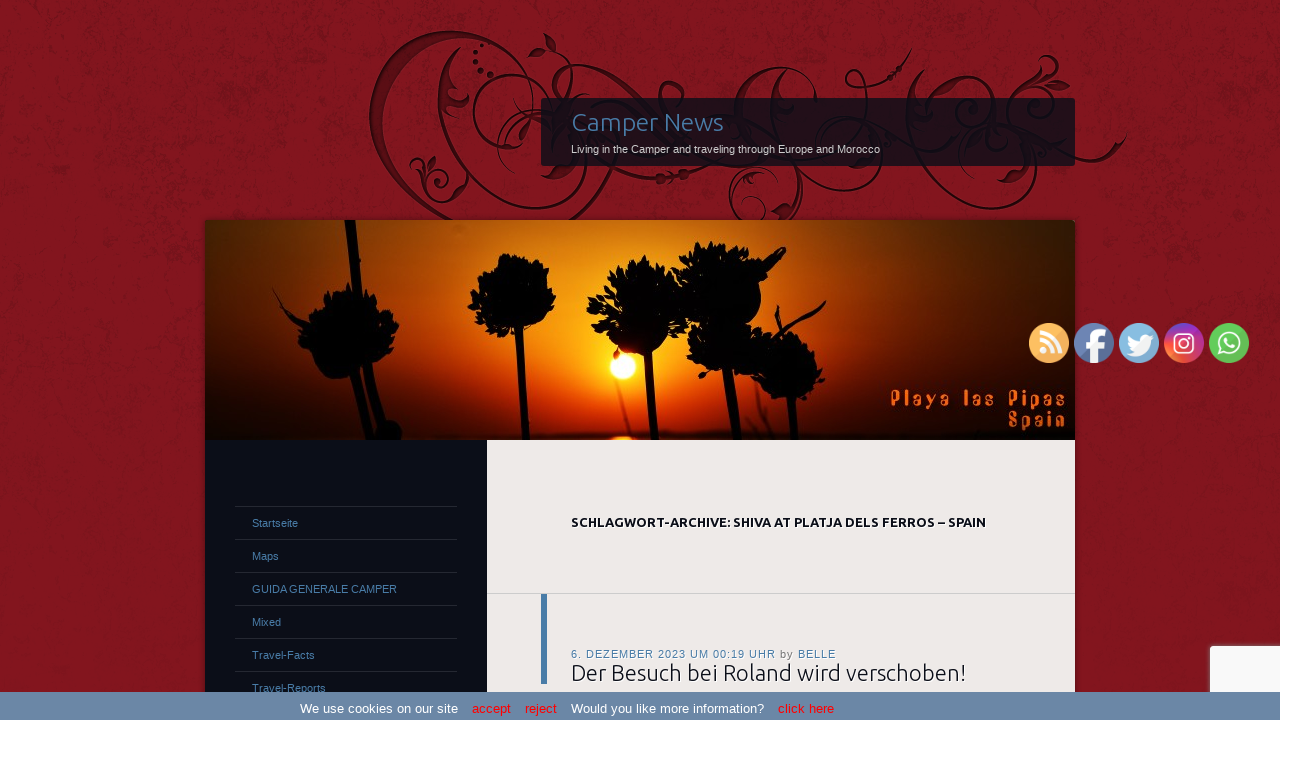

--- FILE ---
content_type: text/html; charset=UTF-8
request_url: https://www.camper-news.com/tag/shiva-at-platja-dels-ferros-spain/
body_size: 31888
content:
<!DOCTYPE html>
<!--[if IE 8]>
<html id="ie8" lang="de">
<![endif]-->
<!--[if !(IE 8)]><!-->
<html lang="de">
<!--<![endif]-->
<head>
<meta charset="UTF-8" />
<meta NAME="description" lang="de" CONTENT="Camper News - Traveling with the Camper through Europe and Morocco">
<meta name="robots" content="index,follow">
<meta name="REVISIT-AFTER" content="4 days">
<title>Shiva at Platja dels Ferros – Spain | Camper News</title>
<link rel="profile" href="http://gmpg.org/xfn/11" />
<link rel="pingback" href="https://www.camper-news.com/xmlrpc.php" />
<!--[if lt IE 9]>
<script src="https://www.camper-news.com/wp-content/themes/dusk-to-dawn/js/html5.js" type="text/javascript"></script>
<![endif]-->
<meta name='robots' content='max-image-preview:large' />
<link rel='dns-prefetch' href='//www.camper-news.com' />
<link rel='dns-prefetch' href='//maxcdn.bootstrapcdn.com' />
<link rel='dns-prefetch' href='//fonts.googleapis.com' />
<link rel='dns-prefetch' href='//s.w.org' />
<link rel="alternate" type="application/rss+xml" title="Camper News &raquo; Feed" href="https://www.camper-news.com/feed/" />
<link rel="alternate" type="application/rss+xml" title="Camper News &raquo; Kommentar-Feed" href="https://www.camper-news.com/comments/feed/" />
<link rel="alternate" type="application/rss+xml" title="Camper News &raquo; Schlagwort-Feed zu Shiva at Platja dels Ferros – Spain" href="https://www.camper-news.com/tag/shiva-at-platja-dels-ferros-spain/feed/" />
<script type="text/javascript">
window._wpemojiSettings = {"baseUrl":"https:\/\/s.w.org\/images\/core\/emoji\/13.1.0\/72x72\/","ext":".png","svgUrl":"https:\/\/s.w.org\/images\/core\/emoji\/13.1.0\/svg\/","svgExt":".svg","source":{"concatemoji":"https:\/\/www.camper-news.com\/wp-includes\/js\/wp-emoji-release.min.js?ver=5.9.12"}};
/*! This file is auto-generated */
!function(e,a,t){var n,r,o,i=a.createElement("canvas"),p=i.getContext&&i.getContext("2d");function s(e,t){var a=String.fromCharCode;p.clearRect(0,0,i.width,i.height),p.fillText(a.apply(this,e),0,0);e=i.toDataURL();return p.clearRect(0,0,i.width,i.height),p.fillText(a.apply(this,t),0,0),e===i.toDataURL()}function c(e){var t=a.createElement("script");t.src=e,t.defer=t.type="text/javascript",a.getElementsByTagName("head")[0].appendChild(t)}for(o=Array("flag","emoji"),t.supports={everything:!0,everythingExceptFlag:!0},r=0;r<o.length;r++)t.supports[o[r]]=function(e){if(!p||!p.fillText)return!1;switch(p.textBaseline="top",p.font="600 32px Arial",e){case"flag":return s([127987,65039,8205,9895,65039],[127987,65039,8203,9895,65039])?!1:!s([55356,56826,55356,56819],[55356,56826,8203,55356,56819])&&!s([55356,57332,56128,56423,56128,56418,56128,56421,56128,56430,56128,56423,56128,56447],[55356,57332,8203,56128,56423,8203,56128,56418,8203,56128,56421,8203,56128,56430,8203,56128,56423,8203,56128,56447]);case"emoji":return!s([10084,65039,8205,55357,56613],[10084,65039,8203,55357,56613])}return!1}(o[r]),t.supports.everything=t.supports.everything&&t.supports[o[r]],"flag"!==o[r]&&(t.supports.everythingExceptFlag=t.supports.everythingExceptFlag&&t.supports[o[r]]);t.supports.everythingExceptFlag=t.supports.everythingExceptFlag&&!t.supports.flag,t.DOMReady=!1,t.readyCallback=function(){t.DOMReady=!0},t.supports.everything||(n=function(){t.readyCallback()},a.addEventListener?(a.addEventListener("DOMContentLoaded",n,!1),e.addEventListener("load",n,!1)):(e.attachEvent("onload",n),a.attachEvent("onreadystatechange",function(){"complete"===a.readyState&&t.readyCallback()})),(n=t.source||{}).concatemoji?c(n.concatemoji):n.wpemoji&&n.twemoji&&(c(n.twemoji),c(n.wpemoji)))}(window,document,window._wpemojiSettings);
</script>
<style type="text/css">
img.wp-smiley,
img.emoji {
	display: inline !important;
	border: none !important;
	box-shadow: none !important;
	height: 1em !important;
	width: 1em !important;
	margin: 0 0.07em !important;
	vertical-align: -0.1em !important;
	background: none !important;
	padding: 0 !important;
}
</style>
	<link rel='stylesheet' id='the-countdown-css'  href='https://www.camper-news.com/wp-content/plugins/the-countdown/css/tcp.css?ver=5.9.12' type='text/css' media='all' />
<link rel='stylesheet' id='wp-block-library-css'  href='https://www.camper-news.com/wp-includes/css/dist/block-library/style.min.css?ver=5.9.12' type='text/css' media='all' />
<style id='global-styles-inline-css' type='text/css'>
body{--wp--preset--color--black: #000000;--wp--preset--color--cyan-bluish-gray: #abb8c3;--wp--preset--color--white: #ffffff;--wp--preset--color--pale-pink: #f78da7;--wp--preset--color--vivid-red: #cf2e2e;--wp--preset--color--luminous-vivid-orange: #ff6900;--wp--preset--color--luminous-vivid-amber: #fcb900;--wp--preset--color--light-green-cyan: #7bdcb5;--wp--preset--color--vivid-green-cyan: #00d084;--wp--preset--color--pale-cyan-blue: #8ed1fc;--wp--preset--color--vivid-cyan-blue: #0693e3;--wp--preset--color--vivid-purple: #9b51e0;--wp--preset--gradient--vivid-cyan-blue-to-vivid-purple: linear-gradient(135deg,rgba(6,147,227,1) 0%,rgb(155,81,224) 100%);--wp--preset--gradient--light-green-cyan-to-vivid-green-cyan: linear-gradient(135deg,rgb(122,220,180) 0%,rgb(0,208,130) 100%);--wp--preset--gradient--luminous-vivid-amber-to-luminous-vivid-orange: linear-gradient(135deg,rgba(252,185,0,1) 0%,rgba(255,105,0,1) 100%);--wp--preset--gradient--luminous-vivid-orange-to-vivid-red: linear-gradient(135deg,rgba(255,105,0,1) 0%,rgb(207,46,46) 100%);--wp--preset--gradient--very-light-gray-to-cyan-bluish-gray: linear-gradient(135deg,rgb(238,238,238) 0%,rgb(169,184,195) 100%);--wp--preset--gradient--cool-to-warm-spectrum: linear-gradient(135deg,rgb(74,234,220) 0%,rgb(151,120,209) 20%,rgb(207,42,186) 40%,rgb(238,44,130) 60%,rgb(251,105,98) 80%,rgb(254,248,76) 100%);--wp--preset--gradient--blush-light-purple: linear-gradient(135deg,rgb(255,206,236) 0%,rgb(152,150,240) 100%);--wp--preset--gradient--blush-bordeaux: linear-gradient(135deg,rgb(254,205,165) 0%,rgb(254,45,45) 50%,rgb(107,0,62) 100%);--wp--preset--gradient--luminous-dusk: linear-gradient(135deg,rgb(255,203,112) 0%,rgb(199,81,192) 50%,rgb(65,88,208) 100%);--wp--preset--gradient--pale-ocean: linear-gradient(135deg,rgb(255,245,203) 0%,rgb(182,227,212) 50%,rgb(51,167,181) 100%);--wp--preset--gradient--electric-grass: linear-gradient(135deg,rgb(202,248,128) 0%,rgb(113,206,126) 100%);--wp--preset--gradient--midnight: linear-gradient(135deg,rgb(2,3,129) 0%,rgb(40,116,252) 100%);--wp--preset--duotone--dark-grayscale: url('#wp-duotone-dark-grayscale');--wp--preset--duotone--grayscale: url('#wp-duotone-grayscale');--wp--preset--duotone--purple-yellow: url('#wp-duotone-purple-yellow');--wp--preset--duotone--blue-red: url('#wp-duotone-blue-red');--wp--preset--duotone--midnight: url('#wp-duotone-midnight');--wp--preset--duotone--magenta-yellow: url('#wp-duotone-magenta-yellow');--wp--preset--duotone--purple-green: url('#wp-duotone-purple-green');--wp--preset--duotone--blue-orange: url('#wp-duotone-blue-orange');--wp--preset--font-size--small: 13px;--wp--preset--font-size--medium: 20px;--wp--preset--font-size--large: 36px;--wp--preset--font-size--x-large: 42px;}.has-black-color{color: var(--wp--preset--color--black) !important;}.has-cyan-bluish-gray-color{color: var(--wp--preset--color--cyan-bluish-gray) !important;}.has-white-color{color: var(--wp--preset--color--white) !important;}.has-pale-pink-color{color: var(--wp--preset--color--pale-pink) !important;}.has-vivid-red-color{color: var(--wp--preset--color--vivid-red) !important;}.has-luminous-vivid-orange-color{color: var(--wp--preset--color--luminous-vivid-orange) !important;}.has-luminous-vivid-amber-color{color: var(--wp--preset--color--luminous-vivid-amber) !important;}.has-light-green-cyan-color{color: var(--wp--preset--color--light-green-cyan) !important;}.has-vivid-green-cyan-color{color: var(--wp--preset--color--vivid-green-cyan) !important;}.has-pale-cyan-blue-color{color: var(--wp--preset--color--pale-cyan-blue) !important;}.has-vivid-cyan-blue-color{color: var(--wp--preset--color--vivid-cyan-blue) !important;}.has-vivid-purple-color{color: var(--wp--preset--color--vivid-purple) !important;}.has-black-background-color{background-color: var(--wp--preset--color--black) !important;}.has-cyan-bluish-gray-background-color{background-color: var(--wp--preset--color--cyan-bluish-gray) !important;}.has-white-background-color{background-color: var(--wp--preset--color--white) !important;}.has-pale-pink-background-color{background-color: var(--wp--preset--color--pale-pink) !important;}.has-vivid-red-background-color{background-color: var(--wp--preset--color--vivid-red) !important;}.has-luminous-vivid-orange-background-color{background-color: var(--wp--preset--color--luminous-vivid-orange) !important;}.has-luminous-vivid-amber-background-color{background-color: var(--wp--preset--color--luminous-vivid-amber) !important;}.has-light-green-cyan-background-color{background-color: var(--wp--preset--color--light-green-cyan) !important;}.has-vivid-green-cyan-background-color{background-color: var(--wp--preset--color--vivid-green-cyan) !important;}.has-pale-cyan-blue-background-color{background-color: var(--wp--preset--color--pale-cyan-blue) !important;}.has-vivid-cyan-blue-background-color{background-color: var(--wp--preset--color--vivid-cyan-blue) !important;}.has-vivid-purple-background-color{background-color: var(--wp--preset--color--vivid-purple) !important;}.has-black-border-color{border-color: var(--wp--preset--color--black) !important;}.has-cyan-bluish-gray-border-color{border-color: var(--wp--preset--color--cyan-bluish-gray) !important;}.has-white-border-color{border-color: var(--wp--preset--color--white) !important;}.has-pale-pink-border-color{border-color: var(--wp--preset--color--pale-pink) !important;}.has-vivid-red-border-color{border-color: var(--wp--preset--color--vivid-red) !important;}.has-luminous-vivid-orange-border-color{border-color: var(--wp--preset--color--luminous-vivid-orange) !important;}.has-luminous-vivid-amber-border-color{border-color: var(--wp--preset--color--luminous-vivid-amber) !important;}.has-light-green-cyan-border-color{border-color: var(--wp--preset--color--light-green-cyan) !important;}.has-vivid-green-cyan-border-color{border-color: var(--wp--preset--color--vivid-green-cyan) !important;}.has-pale-cyan-blue-border-color{border-color: var(--wp--preset--color--pale-cyan-blue) !important;}.has-vivid-cyan-blue-border-color{border-color: var(--wp--preset--color--vivid-cyan-blue) !important;}.has-vivid-purple-border-color{border-color: var(--wp--preset--color--vivid-purple) !important;}.has-vivid-cyan-blue-to-vivid-purple-gradient-background{background: var(--wp--preset--gradient--vivid-cyan-blue-to-vivid-purple) !important;}.has-light-green-cyan-to-vivid-green-cyan-gradient-background{background: var(--wp--preset--gradient--light-green-cyan-to-vivid-green-cyan) !important;}.has-luminous-vivid-amber-to-luminous-vivid-orange-gradient-background{background: var(--wp--preset--gradient--luminous-vivid-amber-to-luminous-vivid-orange) !important;}.has-luminous-vivid-orange-to-vivid-red-gradient-background{background: var(--wp--preset--gradient--luminous-vivid-orange-to-vivid-red) !important;}.has-very-light-gray-to-cyan-bluish-gray-gradient-background{background: var(--wp--preset--gradient--very-light-gray-to-cyan-bluish-gray) !important;}.has-cool-to-warm-spectrum-gradient-background{background: var(--wp--preset--gradient--cool-to-warm-spectrum) !important;}.has-blush-light-purple-gradient-background{background: var(--wp--preset--gradient--blush-light-purple) !important;}.has-blush-bordeaux-gradient-background{background: var(--wp--preset--gradient--blush-bordeaux) !important;}.has-luminous-dusk-gradient-background{background: var(--wp--preset--gradient--luminous-dusk) !important;}.has-pale-ocean-gradient-background{background: var(--wp--preset--gradient--pale-ocean) !important;}.has-electric-grass-gradient-background{background: var(--wp--preset--gradient--electric-grass) !important;}.has-midnight-gradient-background{background: var(--wp--preset--gradient--midnight) !important;}.has-small-font-size{font-size: var(--wp--preset--font-size--small) !important;}.has-medium-font-size{font-size: var(--wp--preset--font-size--medium) !important;}.has-large-font-size{font-size: var(--wp--preset--font-size--large) !important;}.has-x-large-font-size{font-size: var(--wp--preset--font-size--x-large) !important;}
</style>
<link rel='stylesheet' id='cptch_stylesheet-css'  href='https://www.camper-news.com/wp-content/plugins/captcha/css/style.css?ver=5.9.12' type='text/css' media='all' />
<link rel='stylesheet' id='dashicons-css'  href='https://www.camper-news.com/wp-includes/css/dashicons.min.css?ver=5.9.12' type='text/css' media='all' />
<link rel='stylesheet' id='cptch_desktop_style-css'  href='https://www.camper-news.com/wp-content/plugins/captcha/css/desktop_style.css?ver=5.9.12' type='text/css' media='all' />
<link rel='stylesheet' id='cntctfrm_form_style-css'  href='https://www.camper-news.com/wp-content/plugins/contact-form-plugin/css/form_style.css?ver=4.2.4' type='text/css' media='all' />
<link rel='stylesheet' id='custom-ratings-css'  href='https://www.camper-news.com/wp-content/plugins/custom-ratings/public/css/custom-ratings-public.css?ver=1.5.1' type='text/css' media='all' />
<link rel='stylesheet' id='font-awesome-css'  href='//maxcdn.bootstrapcdn.com/font-awesome/4.5.0/css/font-awesome.min.css?ver=4.5.0' type='text/css' media='all' />
<link rel='stylesheet' id='SFSImainCss-css'  href='https://www.camper-news.com/wp-content/plugins/ultimate-social-media-icons/css/sfsi-style.css?ver=2.6.9' type='text/css' media='all' />
<link rel='stylesheet' id='wp-polls-css'  href='https://www.camper-news.com/wp-content/plugins/wp-polls/polls-css.css?ver=2.75.6' type='text/css' media='all' />
<style id='wp-polls-inline-css' type='text/css'>
.wp-polls .pollbar {
	margin: 1px;
	font-size: 6px;
	line-height: 8px;
	height: 8px;
	background-image: url('https://www.camper-news.com/wp-content/plugins/wp-polls/images/default/pollbg.gif');
	border: 1px solid #c8c8c8;
}

</style>
<link rel='stylesheet' id='dusktodawn-css'  href='https://www.camper-news.com/wp-content/themes/dusk-to-dawn/style.css?ver=5.9.12' type='text/css' media='all' />
<link rel='stylesheet' id='ubuntu-css'  href='https://fonts.googleapis.com/css?family=Ubuntu%3A300%2C400%2C700&#038;ver=5.9.12' type='text/css' media='all' />
<link rel='stylesheet' id='rpt_front_style-css'  href='https://www.camper-news.com/wp-content/plugins/related-posts-thumbnails/assets/css/front.css?ver=1.9.0' type='text/css' media='all' />
<script type='text/javascript' src='https://www.camper-news.com/wp-includes/js/jquery/jquery.min.js?ver=3.6.0' id='jquery-core-js'></script>
<script type='text/javascript' src='https://www.camper-news.com/wp-includes/js/jquery/jquery-migrate.min.js?ver=3.3.2' id='jquery-migrate-js'></script>
<script type='text/javascript' src='https://www.camper-news.com/wp-content/plugins/the-countdown/js/jquery.countdown.min.js?ver=5.9.12' id='the-countdown-js'></script>
<script type='text/javascript' id='cptch_front_end_script-js-extra'>
/* <![CDATA[ */
var cptch_vars = {"nonce":"69c8ab50ce","ajaxurl":"https:\/\/www.camper-news.com\/wp-admin\/admin-ajax.php","enlarge":"0"};
/* ]]> */
</script>
<script type='text/javascript' src='https://www.camper-news.com/wp-content/plugins/captcha/js/front_end_script.js?ver=5.9.12' id='cptch_front_end_script-js'></script>
<script type='text/javascript' src='https://www.camper-news.com/wp-content/plugins/custom-ratings/public/js/ractive.js?ver=/homepages/12/d591723855/htdocs/wp-content/plugins/custom-ratings/public/js/ractive.js' id='ractive-js'></script>
<script type='text/javascript' id='wpcr_vote_script-js-extra'>
/* <![CDATA[ */
var wpcr_localized = {"ajaxurl":"https:\/\/www.camper-news.com\/wp-admin\/admin-ajax.php","report_string":"%TOTAL_VOTES% votes with an average of %AVG%.","decimal_sep":",","rating_image_w":"30","rating_image_h":"30","rating_image_set_w":"35","show_vote_count":"1","hide_tally_if_no_votes":"1"};
/* ]]> */
</script>
<script type='text/javascript' src='https://www.camper-news.com/wp-content/plugins/custom-ratings/public/js/custom-ratings-public.js?ver=/homepages/12/d591723855/htdocs/wp-content/plugins/custom-ratings/public/js/custom-ratings-public.js' id='wpcr_vote_script-js'></script>
<script type='text/javascript' src='https://www.camper-news.com/wp-content/themes/dusk-to-dawn/js/audio.js?ver=20120315' id='dusktodawn-audio-js'></script>
<link rel="https://api.w.org/" href="https://www.camper-news.com/wp-json/" /><link rel="alternate" type="application/json" href="https://www.camper-news.com/wp-json/wp/v2/tags/45379" /><link rel="EditURI" type="application/rsd+xml" title="RSD" href="https://www.camper-news.com/xmlrpc.php?rsd" />
<link rel="wlwmanifest" type="application/wlwmanifest+xml" href="https://www.camper-news.com/wp-includes/wlwmanifest.xml" /> 
<meta name="generator" content="WordPress 5.9.12" />
<!-- WALL= --><script type="text/javascript">
function limitChars(textid, limit, infodiv)
{
	var text = jQuery('#'+textid).val();	
	var textlength = text.length;
	if(textlength > limit)
	{
		jQuery('#' + infodiv).html('Du kannst nicht mehr als '+limit+' Zeichen verwenden!');
		jQuery('#'+textid).val(text.substr(0,limit));
		return false;
	}
	else
	{
		jQuery('#' + infodiv).html('Du hast noch '+ (limit - textlength) +' Zeichen frei.');
		return true;
	}
}
function displayVals() {
      var t3 = jQuery("#t3").val();
      var amount = jQuery("#amount").val();
      if(t3 != 0){
	    jQuery('#a3').val(amount);
	    jQuery('#p3').val(1);
		jQuery('#cmd').val('_xclick-subscriptions')
	  }else{
	  	jQuery('#a3').val(0);
	  	jQuery('#p3').val(0);
	  	jQuery('#cmd').val('_donations');
	  }
	  if( !t3 ) jQuery('#cmd').val('_donations');
	  
}

jQuery(function(){
 	jQuery('#donor_comment').keyup(function(){
 		limitChars('donor_comment', 199, 'charinfo');
 	})

 	jQuery("#amount").change(displayVals);
 	jQuery("#t3").change(displayVals);
 	displayVals();
 	
 	var WallOps1 = '<p class="show_onwall" id="wallops"><input type="hidden" name="item_number" value="0:0" /></p>';
 	var WallOps2 = '<p class="show_onwall" id="wallops"><label for="show_onwall">Auf Spenderliste anzeigen:</label><br /><select name="item_number"><option value="1:0">Spendensumme, Benutzerdetails &amp; Kommentar</option><option value="2:0">Nur Benutzerdetails &amp; Kommentar</option></select></p>';

 	if( jQuery('#recognize').is(':checked') == false){ 
 		jQuery('#wallinfo').hide();
 		jQuery("#wallops").html(WallOps1);
 	}
 	
 	jQuery("#recognize").click(function(){
 		jQuery("#wallinfo").toggle('slow');
 		if(jQuery('#wallops input').val() == '0:0'){ 
 			jQuery("#wallops").html(WallOps2);
 		}else{
 			jQuery("#wallops").html(WallOps1);
 		}
 	})
 	
		
});

</script>
        <meta property="fb:admins" content="100000476826220,100007243330576" />
<meta property="fb:page_id" content="331742210350354" />
<meta property="og:site_name" content="Camper News" />
<meta property="og:type" content="website" />
<meta property="og:title" content="Camper News" /><meta property="og:url" content="https://www.camper-news.com" /><meta property="og:description" content="Living in the Camper and traveling through Europe and Morocco" />		<style type="text/css">
		.hashtag,
				.hashtag a {
					color: #0084B4 !important;
					background-color: transparent !important;
					text-decoration:none;
					font-weight:bold;
				}
				.hashtag a:hover {
					text-decoration:underline;
				}
					</style>
			
<style type="text/css">.navigation{display: none;}</style>

<style type="text/css">#nav-below{display: none;}</style>
<style type="text/css">.recentcomments a{display:inline !important;padding:0 !important;margin:0 !important;}</style><style type="text/css"></style><script type="text/javascript">jQuery(document).ready(function($){var theDate = new Date("05/26/2014 09:00");$('#the-countdown-2-wrapper').countdown({ since: theDate ,expiryUrl: "",expiryText: "Es geht wieder los!!!",alwaysExpire: 0,format: 'YOWD',compact: 0,tickInterval: 1,compactLabels: ['y', 'm', 'w', 'd'],labels: ['Years', 'Months', 'Weeks', 'Days', 'Hours', 'Minutes', 'Seconds'],labels1: ['Year', 'Month', 'Week', 'Day', 'Hour', 'Minute', 'Second'] });});</script>
<style type="text/css"></style><script type="text/javascript">jQuery(document).ready(function($){var theDate = new Date("06/20/2013 12:00");$('#the-countdown-3-wrapper').countdown({ since: theDate ,expiryUrl: "",expiryText: "",alwaysExpire: 0,format: 'YOWD',compact: 0,tickInterval: 1,compactLabels: ['y', 'm', 'w', 'd'],labels: ['Years', 'Months', 'Weeks', 'Days', 'Hours', 'Minutes', 'Seconds'],labels1: ['Year', 'Month', 'Week', 'Day', 'Hour', 'Minute', 'Second'] });});</script>
<style type="text/css"></style><script type="text/javascript">jQuery(document).ready(function($){var theDate = new Date("08/12/2020 20:15");$('#the-countdown-4-wrapper').countdown({ since: theDate ,expiryUrl: "",expiryText: "",alwaysExpire: 1,format: 'YOWDHMS',compact: 1,tickInterval: 1,compactLabels: ['y', 'm', 'w', 'd'],labels: ['Years', 'Months', 'Weeks', 'Days', 'Hours', 'Minutes', 'Seconds'],labels1: ['Year', 'Month', 'Week', 'Day', 'Hour', 'Minute', 'Second'] });});</script>
			<style>
			#related_posts_thumbnails li{
				border-right: 1px solid white;
				background-color: white			}
			#related_posts_thumbnails li:hover{
				background-color: lightblue;
			}
			.relpost_content{
				font-size:	9px;
				color: 		black;
			}
			.relpost-block-single{
				background-color: white;
				border-right: 1px solid  white;
				border-left: 1px solid  white;
				margin-right: -1px;
			}
			.relpost-block-single:hover{
				background-color: lightblue;
			}
		</style>

	    <style type="text/css" media="screen">
        #cw_statusbar           { position: fixed; bottom: 0px; left: 0px; width: 100%; height: 28px; padding: 0px; 
                                  z-index: 9999; background-color: #6B87A6; font-size: 13px; }
        #cw_statusbar ul        { position: absolute; left: 50%; margin-left: -350px; width: 700px; margin-top: 6px; }
        #cw_statusbar ul li     { display: inline; margin-left: 10px; color: #FFFFFF }
        #cw_statusbar ul li a   { color: #FF0000; }
    </style>

<script src="https://www.camper-news.com/js/lightbox/js/jquery-1.10.2.min.js"></script>
<script src="https://www.camper-news.com/js/lightbox/js/lightbox-2.6.min.js"></script>
<link href="https://www.camper-news.com/js/lightbox/css/lightbox.css" rel="stylesheet" />
<script src='https://www.google.com/recaptcha/api.js?render=6Lej4IoUAAAAAMrQiLlcoI0pjlZe9C_9eyHGfT4c'></script>
<script src='https://www.google.com/recaptcha/api.js?render=6Lej4IoUAAAAAMrQiLlcoI0pjlZe9C_9eyHGfT4c'></script>
</head>

<body class="archive tag tag-shiva-at-platja-dels-ferros-spain tag-45379 left-sidebar sidebar-content">
	
	<script>
grecaptcha.ready(function() {
grecaptcha.execute('6Lej4IoUAAAAAMrQiLlcoI0pjlZe9C_9eyHGfT4c', {action: 'action_name'})
.then(function(token) {
// Verify the token on the server.
});
});
</script>
<a name="oben"></a>
<div id="super-super-wrapper">
	<div id="super-wrapper">
		<div id="wrapper">
					<div id="page" class="hfeed">
				<header id="branding" role="banner">
					<hgroup>
						<h1 id="site-title"><a href="https://www.camper-news.com/" title="Camper News" rel="home">Camper News</a></h1>
						<h2 id="site-description">Living in the Camper and traveling through Europe and Morocco</h2>
					</hgroup>
				</header><!-- #branding -->

				<div id="main" class="clear-fix">
										<div id="header-image">
						<a href="https://www.camper-news.com/">
							<img src="https://www.camper-news.com/wp-content/uploads/2018/04/20170524_214310_Sunset_at_Playa_las_Pipas_-_Spain.jpg" width="870" height="220" alt="" />
						</a>
					</div>
					
<section id="primary">
	<div id="content" class="clear-fix" role="main">

	
		<header class="page-header">
			<h1 class="page-title">
				Schlagwort-Archive: <span>Shiva at Platja dels Ferros – Spain</span>			</h1>
					</header>

		
		
			<article id="post-61903" class="post-61903 post type-post status-publish format-standard hentry category-belle category-deutsch category-travel-reports tag-schmatz-fingerleck tag-9-uhr-alarm tag-achtung-unbezahlte-werbung tag-bacalao tag-bacalao-auf-butterkartoffeln tag-baellchen-schieben tag-bleib-zu-hause tag-butterkartoffeln tag-camping-mit-katze tag-camping-mit-samtpfote tag-camping-mit-stubentiger tag-candycrush tag-candycrush-zocken tag-candycrushsaga tag-candycrushsaga-zocken tag-cecina tag-cecina-nach-art-von-bresaola-mit-rucola-und-parmesan tag-cullera tag-der-besuch-bei-roland-wird-verschoben tag-der-generator-muss-brummen tag-die-suche-nach-lucky-the-monster-geht-weiter tag-digitale-nomaden tag-el-verger tag-es-ist-leider-komplett-bewoelkt-aber-sonst-haben-wir-halbmond tag-espana tag-fulltimer tag-geschichten-die-das-leben-schreibt tag-gute-nacht-meine-lieben-bleibt-alle-gesund--und-vielen-dank-fuers-lesen- tag-gute-nacht-meine-lieben- tag-gute-nacht-meine-lieben-und-vielen-dank-fuers-lesen- tag-leben-auf-raedern tag-leben-im-wohnmobil tag-leben-und-arbeiten-im-wohnmobil tag-lucky-the-monster tag-lucky-wird-in-30380-la-manga-schmerzlich-vermisst tag-lucky-wird-vermisst tag-missing-cat tag-mit-katze-im-camper tag-mit-katze-im-camper-reisen tag-my-view-today tag-my-view-today-platja-dels-ferros-spain tag-panorama-bild tag-panorama-bilder-erstellen--mit-image-composite-editor tag-parking-at-the-cemetery-el-verger-spain tag-parmesan tag-photoshop--bilder-schaerfen-mit-hochpass tag-photoshop--bilder-schaerfen-mit-hochpass-filter tag-platja-dels-ferros tag-pobles-del-sud tag-quarantaenemodus tag-route-2023-12-05 tag-rucola tag-segaria tag-seit-1210-tagen-wird-lucky-vermisst tag-seit-3480-tagen-leben-im-camper tag-shiva tag-shiva-at-platja-dels-ferros-spain tag-shiva-in-el-verger-spain tag-slow-traveling tag-spagna tag-spain tag-spanien tag-sperrung-bei-instagram tag-stay-at-home tag-suchspiel--wer-findet-shiva tag-wir-freuen-uns-ueber-deine-spende tag-wirre-traeume tag-www-camper-news-com-belle tag-zipa--zigaretten-pause">
	<header class="entry-header">
				<div class="entry-meta">
						
							<a href="https://www.camper-news.com/2023/12/06/der-besuch-bei-roland-wird-verschoben/" title="publiziert von belle am 6. Dezember 2023 um 00:19 Uhr" rel="bookmark"><time class="entry-date" datetime="2023-12-06T00:19:24+01:00" pubdate>6. Dezember 2023 um 00:19 Uhr</time></a><span class="byline"> <span class="sep"> by </span> <span class="author vcard"><a class="url fn n" href="https://www.camper-news.com/author/belle/" title="Zeige alle Beiträge von belle" rel="author">belle</a></span></span>					</div><!-- .entry-meta -->
		
						<h1 class="entry-title">
							<a href="https://www.camper-news.com/2023/12/06/der-besuch-bei-roland-wird-verschoben/" rel="bookmark">Der Besuch bei Roland wird verschoben!</a>
					</h1>
			</header><!-- .entry-header -->

	
	<div class="entry-content">
		
<p>Dienstag, 05. Dezember 2023<b></p>
<p></b><span lang="zxx"><span class="hashtag"> #<a href="https://www.camper-news.com?s=PoblesdelSud">PoblesdelSud</a></span> &#8211;<span class="hashtag"> #<a href="https://www.camper-news.com?s=Cullera">Cullera</a></span> &#8211;<span class="hashtag"> #<a href="https://www.camper-news.com?s=ElVerger">ElVerger</a></span> ─ </span><span lang="zxx"><span class="hashtag"> #<a href="https://www.camper-news.com?s=Spain">Spain</a></span><span class="hashtag"> #<a href="https://www.camper-news.com?s=Spanien">Spanien</a></span><span class="hashtag"> #<a href="https://www.camper-news.com?s=Spagna">Spagna</a></span><span class="hashtag"> #<a href="https://www.camper-news.com?s=España">España</a></span></span></p>
<p>Guten Morgen Pobles del Sud ♥</p>
<p>&#8230;heut&#8216; soll es also weiter gehen – Roland besuchen – also pellen wir uns beide um 10 Uhr aus den Decken!</p>
<div id="attachment_61905" style="width: 310px" class="wp-caption aligncenter"><a data-lightbox="roadtrip" title="My View today - Platja dels Ferros – Spain"  href="https://www.camper-news.com/wp-content/uploads/2023/12/PANO_2023-12-05_10-21-55My_View_today_-_Platja_dels_Ferros_-_Spain_resized-scaled.jpg"><img aria-describedby="caption-attachment-61905" src="https://www.camper-news.com/wp-content/uploads/2023/12/PANO_2023-12-05_10-21-55My_View_today_-_Platja_dels_Ferros_-_Spain_resized-300x85.jpg" alt="My View today - Platja dels Ferros – Spain" width="300" height="85" class="size-medium wp-image-61905" srcset="https://www.camper-news.com/wp-content/uploads/2023/12/PANO_2023-12-05_10-21-55My_View_today_-_Platja_dels_Ferros_-_Spain_resized-300x85.jpg 300w, https://www.camper-news.com/wp-content/uploads/2023/12/PANO_2023-12-05_10-21-55My_View_today_-_Platja_dels_Ferros_-_Spain_resized-1000x282.jpg 1000w, https://www.camper-news.com/wp-content/uploads/2023/12/PANO_2023-12-05_10-21-55My_View_today_-_Platja_dels_Ferros_-_Spain_resized-768x217.jpg 768w, https://www.camper-news.com/wp-content/uploads/2023/12/PANO_2023-12-05_10-21-55My_View_today_-_Platja_dels_Ferros_-_Spain_resized-1536x434.jpg 1536w, https://www.camper-news.com/wp-content/uploads/2023/12/PANO_2023-12-05_10-21-55My_View_today_-_Platja_dels_Ferros_-_Spain_resized-2048x579.jpg 2048w, https://www.camper-news.com/wp-content/uploads/2023/12/PANO_2023-12-05_10-21-55My_View_today_-_Platja_dels_Ferros_-_Spain_resized-588x166.jpg 588w, https://www.camper-news.com/wp-content/uploads/2023/12/PANO_2023-12-05_10-21-55My_View_today_-_Platja_dels_Ferros_-_Spain_resized-1320x373.jpg 1320w" sizes="(max-width: 300px) 100vw, 300px" /></a><p id="caption-attachment-61905" class="wp-caption-text">My View today &#8211; Platja dels Ferros – Spain</p></div>

<div class="post-teaser-block">---------------------------------------------------------------<br>This is a PreView to <q><b>"Der Besuch bei Roland wird verschoben!"</b></q>. <a href="https://www.camper-news.com/2023/12/06/der-besuch-bei-roland-wird-verschoben/" title="Permanent Link: Der Besuch bei Roland wird verschoben!" rel="bookmark">Read more... (778 words &amp; 5 images - needs 3:07  Minutes to read)</a></div>	<div class="wpcr_style" >
		<div id="wpcr__ratings-vote-container-61903" class="wpcr__ratings-vote-container wpcr__ratings-object wpcr-cf"  data-root-post-id="61903" data-ajax-nonce="179a312544" >
			
				<div class="wpcr__ratings-vote-container__welcome-spinner ispinner gray animating">
					<div class="ispinner-blade"></div>
					<div class="ispinner-blade"></div>
					<div class="ispinner-blade"></div>
					<div class="ispinner-blade"></div>
					<div class="ispinner-blade"></div>
					<div class="ispinner-blade"></div>
					<div class="ispinner-blade"></div>
					<div class="ispinner-blade"></div>
					<div class="ispinner-blade"></div>
					<div class="ispinner-blade"></div>
					<div class="ispinner-blade"></div>
				</div>
				
								<p class="wpcr__ratings-vote-container__welcome-text" ><script>document.write("Loading Custom Ratings...");</script></p> 
		</div>
	</div>
			</div><!-- .entry-content -->

	<footer class="entry-meta">
					<span class="cat-links">
				Veröffentlicht in <a href="https://www.camper-news.com/category/travel-reports/deutsch/belle/" rel="category tag">belle</a>, <a href="https://www.camper-news.com/category/travel-reports/deutsch/" rel="category tag">German – Deutsch</a>, <a href="https://www.camper-news.com/category/travel-reports/" rel="category tag">Travel-Reports</a><br />
			</span>
		
		
			<span class="tag-links">
				Getaggt mit <a href="https://www.camper-news.com/tag/schmatz-fingerleck/" rel="tag">*schmatz* &amp; *Fingerleck*</a>, <a href="https://www.camper-news.com/tag/9-uhr-alarm/" rel="tag">9-Uhr-Alarm</a>, <a href="https://www.camper-news.com/tag/achtung-unbezahlte-werbung/" rel="tag">ACHTUNG (unbezahlte) WERBUNG!</a>, <a href="https://www.camper-news.com/tag/bacalao/" rel="tag">Bacalao</a>, <a href="https://www.camper-news.com/tag/bacalao-auf-butterkartoffeln/" rel="tag">Bacalao auf Butterkartoffeln</a>, <a href="https://www.camper-news.com/tag/baellchen-schieben/" rel="tag">Bällchen schieben</a>, <a href="https://www.camper-news.com/tag/bleib-zu-hause/" rel="tag">BLEIB ZU HAUSE!</a>, <a href="https://www.camper-news.com/tag/butterkartoffeln/" rel="tag">Butterkartoffeln</a>, <a href="https://www.camper-news.com/tag/camping-mit-katze/" rel="tag">Camping mit Katze</a>, <a href="https://www.camper-news.com/tag/camping-mit-samtpfote/" rel="tag">Camping mit Samtpfote</a>, <a href="https://www.camper-news.com/tag/camping-mit-stubentiger/" rel="tag">Camping mit Stubentiger</a>, <a href="https://www.camper-news.com/tag/candycrush/" rel="tag">CandyCrush</a>, <a href="https://www.camper-news.com/tag/candycrush-zocken/" rel="tag">CandyCrush zocken</a>, <a href="https://www.camper-news.com/tag/candycrushsaga/" rel="tag">CandyCrushSaga</a>, <a href="https://www.camper-news.com/tag/candycrushsaga-zocken/" rel="tag">CandyCrushSaga zocken</a>, <a href="https://www.camper-news.com/tag/cecina/" rel="tag">Cécina</a>, <a href="https://www.camper-news.com/tag/cecina-nach-art-von-bresaola-mit-rucola-und-parmesan/" rel="tag">Cecina nach Art von Bresaola mit Rucola und Parmesan</a>, <a href="https://www.camper-news.com/tag/cullera/" rel="tag">Cullera</a>, <a href="https://www.camper-news.com/tag/der-besuch-bei-roland-wird-verschoben/" rel="tag">Der Besuch bei Roland wird verschoben!</a>, <a href="https://www.camper-news.com/tag/der-generator-muss-brummen/" rel="tag">der Generator muss brummen</a>, <a href="https://www.camper-news.com/tag/die-suche-nach-lucky-the-monster-geht-weiter/" rel="tag">die Suche nach Lucky (the Monster) geht weiter!</a>, <a href="https://www.camper-news.com/tag/digitale-nomaden/" rel="tag">digitale Nomaden</a>, <a href="https://www.camper-news.com/tag/el-verger/" rel="tag">El Verger</a>, <a href="https://www.camper-news.com/tag/es-ist-leider-komplett-bewoelkt-aber-sonst-haben-wir-halbmond/" rel="tag">es ist leider komplett bewölkt – aber sonst haben wir Halbmond!</a>, <a href="https://www.camper-news.com/tag/espana/" rel="tag">España</a>, <a href="https://www.camper-news.com/tag/fulltimer/" rel="tag">Fulltimer</a>, <a href="https://www.camper-news.com/tag/geschichten-die-das-leben-schreibt/" rel="tag">Geschichten die das Leben schreibt</a>, <a href="https://www.camper-news.com/tag/gute-nacht-meine-lieben-bleibt-alle-gesund-%e2%9d%97-und-vielen-dank-fuers-lesen-%e2%99%a5/" rel="tag">Gute Nacht meine Lieben – bleibt ALLE gesund ❗ und vielen Dank für's Lesen ♥</a>, <a href="https://www.camper-news.com/tag/gute-nacht-meine-lieben-%e2%99%a5/" rel="tag">Gute Nacht meine Lieben ♥</a>, <a href="https://www.camper-news.com/tag/gute-nacht-meine-lieben-und-vielen-dank-fuers-lesen-%e2%99%a5/" rel="tag">Gute Nacht meine Lieben und vielen Dank für's Lesen ♥</a>, <a href="https://www.camper-news.com/tag/leben-auf-raedern/" rel="tag">Leben auf Rädern</a>, <a href="https://www.camper-news.com/tag/leben-im-wohnmobil/" rel="tag">Leben im Wohnmobil</a>, <a href="https://www.camper-news.com/tag/leben-und-arbeiten-im-wohnmobil/" rel="tag">Leben und Arbeiten im Wohnmobil</a>, <a href="https://www.camper-news.com/tag/lucky-the-monster/" rel="tag">Lucky (the Monster)</a>, <a href="https://www.camper-news.com/tag/lucky-wird-in-30380-la-manga-schmerzlich-vermisst/" rel="tag">LUCKY wird in 30380 La Manga schmerzlich vermisst!</a>, <a href="https://www.camper-news.com/tag/lucky-wird-vermisst/" rel="tag">Lucky wird vermisst!</a>, <a href="https://www.camper-news.com/tag/missing-cat/" rel="tag">missing Cat</a>, <a href="https://www.camper-news.com/tag/mit-katze-im-camper/" rel="tag">mit Katze im Camper</a>, <a href="https://www.camper-news.com/tag/mit-katze-im-camper-reisen/" rel="tag">mit Katze im Camper reisen</a>, <a href="https://www.camper-news.com/tag/my-view-today/" rel="tag">My View today</a>, <a href="https://www.camper-news.com/tag/my-view-today-platja-dels-ferros-spain/" rel="tag">My View today - Platja dels Ferros – Spain</a>, <a href="https://www.camper-news.com/tag/panorama-bild/" rel="tag">Panorama-Bild</a>, <a href="https://www.camper-news.com/tag/panorama-bilder-erstellen-%e2%86%92-mit-image-composite-editor/" rel="tag">Panorama-Bilder erstellen → mit Image Composite Editor</a>, <a href="https://www.camper-news.com/tag/parking-at-the-cemetery-el-verger-spain/" rel="tag">Parking at the Cemetery - El Verger – Spain</a>, <a href="https://www.camper-news.com/tag/parmesan/" rel="tag">Parmesan</a>, <a href="https://www.camper-news.com/tag/photoshop-%e2%86%92-bilder-schaerfen-mit-hochpass/" rel="tag">PhotoShop → Bilder schärfen mit Hochpass</a>, <a href="https://www.camper-news.com/tag/photoshop-%e2%86%92-bilder-schaerfen-mit-hochpass-filter/" rel="tag">PhotoShop → Bilder schärfen mit Hochpass Filter</a>, <a href="https://www.camper-news.com/tag/platja-dels-ferros/" rel="tag">Platja dels Ferros</a>, <a href="https://www.camper-news.com/tag/pobles-del-sud/" rel="tag">Pobles del Sud</a>, <a href="https://www.camper-news.com/tag/quarantaenemodus/" rel="tag">Quarantänemodus</a>, <a href="https://www.camper-news.com/tag/route-2023-12-05/" rel="tag">Route 2023-12-05</a>, <a href="https://www.camper-news.com/tag/rucola/" rel="tag">Rucola</a>, <a href="https://www.camper-news.com/tag/segaria/" rel="tag">Segària</a>, <a href="https://www.camper-news.com/tag/seit-1210-tagen-wird-lucky-vermisst/" rel="tag">seit 1210 Tagen wird Lucky vermisst!</a>, <a href="https://www.camper-news.com/tag/seit-3480-tagen-leben-im-camper/" rel="tag">seit 3480 Tagen Leben im Camper</a>, <a href="https://www.camper-news.com/tag/shiva/" rel="tag">Shiva</a>, <a href="https://www.camper-news.com/tag/shiva-at-platja-dels-ferros-spain/" rel="tag">Shiva at Platja dels Ferros – Spain</a>, <a href="https://www.camper-news.com/tag/shiva-in-el-verger-spain/" rel="tag">Shiva in El Verger – Spain</a>, <a href="https://www.camper-news.com/tag/slow-traveling/" rel="tag">Slow Traveling</a>, <a href="https://www.camper-news.com/tag/spagna/" rel="tag">Spagna</a>, <a href="https://www.camper-news.com/tag/spain/" rel="tag">Spain</a>, <a href="https://www.camper-news.com/tag/spanien/" rel="tag">Spanien</a>, <a href="https://www.camper-news.com/tag/sperrung-bei-instagram/" rel="tag">Sperrung bei Instagram!</a>, <a href="https://www.camper-news.com/tag/stay-at-home/" rel="tag">Stay at Home</a>, <a href="https://www.camper-news.com/tag/suchspiel-%e2%9d%97-wer-findet-shiva/" rel="tag">Suchspiel ❗ - wer findet Shiva???</a>, <a href="https://www.camper-news.com/tag/wir-freuen-uns-ueber-deine-spende/" rel="tag">wir freuen uns über DEINE Spende!</a>, <a href="https://www.camper-news.com/tag/wirre-traeume/" rel="tag">wirre Träume</a>, <a href="https://www.camper-news.com/tag/www-camper-news-com-belle/" rel="tag">www.camper-news.com / belle</a>, <a href="https://www.camper-news.com/tag/zipa-%e2%86%92-zigaretten-pause/" rel="tag">ZiPa → Zigaretten Pause</a><br />
			</span>
		
					<span class="comments-link"><a href="https://www.camper-news.com/2023/12/06/der-besuch-bei-roland-wird-verschoben/#respond">Hinterlasse einen Kommentar</a></span><br />
		
			</footer><!-- #entry-meta -->

	
</article><!-- #post-## -->
		
			<article id="post-61893" class="post-61893 post type-post status-publish format-standard hentry category-belle category-deutsch category-travel-reports tag-schmatz-fingerleck tag-9-uhr-alarm tag-abnehmender-mond tag-achtung-unbezahlte-werbung tag-auf-cecina-haben-wir-heute-keine-lust tag-baellchen-schieben tag-bei-dem-kalten-wetter-muss-was-warmes-her tag-bleib-zu-hause tag-camping-mit-katze tag-camping-mit-samtpfote tag-camping-mit-stubentiger tag-candycrush tag-candycrush-zocken tag-candycrushsaga tag-candycrushsaga-zocken tag-die-suche-nach-lucky-the-monster-geht-weiter tag-digitale-nomaden tag-eine-million-sterne-am-himmel tag-espana tag-fast-halbmond tag-fulltimer tag-ganz-schoen-lausig-kalt-mit-dem-kraeftigem-wind tag-geschichten-die-das-leben-schreibt tag-gorgonzola tag-gute-nacht-meine-lieben-bleibt-alle-gesund--und-vielen-dank-fuers-lesen- tag-gute-nacht-meine-lieben- tag-gute-nacht-meine-lieben-und-vielen-dank-fuers-lesen- tag-leben-auf-raedern tag-leben-im-wohnmobil tag-leben-und-arbeiten-im-wohnmobil tag-lucky-the-monster tag-lucky-wird-in-30380-la-manga-schmerzlich-vermisst tag-lucky-wird-vermisst tag-missing-cat tag-mit-katze-im-camper tag-mit-katze-im-camper-reisen tag-my-view-today tag-my-view-today-platja-dels-ferros-spain tag-panorama-bild tag-panorama-bilder-erstellen--mit-image-composite-editor tag-photoshop--bilder-schaerfen-mit-hochpass tag-photoshop--bilder-schaerfen-mit-hochpass-filter tag-pobles-del-sud tag-polenta tag-polenta-mit-gorgonzola tag-quarantaenemodus tag-roland tag-seit-1209-tagen-wird-lucky-vermisst tag-seit-3479-tagen-leben-im-camper tag-shiva tag-shiva-at-platja-dels-ferros-spain tag-slow-traveling tag-spagna tag-spain tag-spanien tag-sperrung-bei-instagram tag-stampfkartoffeln tag-stay-at-home tag-sternenklare-nacht tag-suchspiel--wer-findet-shiva tag-sugo-aus-sausages tag-tsatsiki tag-tsatsiki-mit-stampfkartoffeln tag-wir-freuen-uns-ueber-deine-spende tag-wirre-traeume tag-www-camper-news-com-belle tag-zipa--zigaretten-pause">
	<header class="entry-header">
				<div class="entry-meta">
						
							<a href="https://www.camper-news.com/2023/12/05/ganz-schoen-lausig-kalt-mit-dem-kraeftigem-wind/" title="publiziert von belle am 5. Dezember 2023 um 00:12 Uhr" rel="bookmark"><time class="entry-date" datetime="2023-12-05T00:12:00+01:00" pubdate>5. Dezember 2023 um 00:12 Uhr</time></a><span class="byline"> <span class="sep"> by </span> <span class="author vcard"><a class="url fn n" href="https://www.camper-news.com/author/belle/" title="Zeige alle Beiträge von belle" rel="author">belle</a></span></span>					</div><!-- .entry-meta -->
		
						<h1 class="entry-title">
							<a href="https://www.camper-news.com/2023/12/05/ganz-schoen-lausig-kalt-mit-dem-kraeftigem-wind/" rel="bookmark">Ganz schön lausig kalt mit dem kräftigem WIND!</a>
					</h1>
			</header><!-- .entry-header -->

	
	<div class="entry-content">
		
<p>Montag, 04. Dezember 2023<b></p>
<p></b><span lang="zxx"><span class="hashtag"> #<a href="https://www.camper-news.com?s=PoblesdelSud">PoblesdelSud</a></span> ─ </span><span lang="zxx"><span class="hashtag"> #<a href="https://www.camper-news.com?s=Spain">Spain</a></span><span class="hashtag"> #<a href="https://www.camper-news.com?s=Spanien">Spanien</a></span><span class="hashtag"> #<a href="https://www.camper-news.com?s=Spagna">Spagna</a></span><span class="hashtag"> #<a href="https://www.camper-news.com?s=España">España</a></span></span></p>
<p>Guten Morgen Pobles del Sud ♥</p>
<p>Heute fallen wir wieder um 1 erst aus dem Bett – aber wir verpassen auch nix, denn in der Nacht regnete es und nun ist noch immer alles völlig „grau in grau“!</p>

<div class="post-teaser-block">---------------------------------------------------------------<br>This is a PreView to <q><b>"Ganz schön lausig kalt mit dem kräftigem WIND!"</b></q>. <a href="https://www.camper-news.com/2023/12/05/ganz-schoen-lausig-kalt-mit-dem-kraeftigem-wind/" title="Permanent Link: Ganz schön lausig kalt mit dem kräftigem WIND!" rel="bookmark">Read more... (657 words &amp; 2 images - needs 2:38  Minutes to read)</a></div>	<div class="wpcr_style" >
		<div id="wpcr__ratings-vote-container-61893" class="wpcr__ratings-vote-container wpcr__ratings-object wpcr-cf"  data-root-post-id="61893" data-ajax-nonce="ecf5ed491f" >
			
				<div class="wpcr__ratings-vote-container__welcome-spinner ispinner gray animating">
					<div class="ispinner-blade"></div>
					<div class="ispinner-blade"></div>
					<div class="ispinner-blade"></div>
					<div class="ispinner-blade"></div>
					<div class="ispinner-blade"></div>
					<div class="ispinner-blade"></div>
					<div class="ispinner-blade"></div>
					<div class="ispinner-blade"></div>
					<div class="ispinner-blade"></div>
					<div class="ispinner-blade"></div>
					<div class="ispinner-blade"></div>
				</div>
				
								<p class="wpcr__ratings-vote-container__welcome-text" ><script>document.write("Loading Custom Ratings...");</script></p> 
		</div>
	</div>
			</div><!-- .entry-content -->

	<footer class="entry-meta">
					<span class="cat-links">
				Veröffentlicht in <a href="https://www.camper-news.com/category/travel-reports/deutsch/belle/" rel="category tag">belle</a>, <a href="https://www.camper-news.com/category/travel-reports/deutsch/" rel="category tag">German – Deutsch</a>, <a href="https://www.camper-news.com/category/travel-reports/" rel="category tag">Travel-Reports</a><br />
			</span>
		
		
			<span class="tag-links">
				Getaggt mit <a href="https://www.camper-news.com/tag/schmatz-fingerleck/" rel="tag">*schmatz* &amp; *Fingerleck*</a>, <a href="https://www.camper-news.com/tag/9-uhr-alarm/" rel="tag">9-Uhr-Alarm</a>, <a href="https://www.camper-news.com/tag/abnehmender-mond/" rel="tag">abnehmender Mond</a>, <a href="https://www.camper-news.com/tag/achtung-unbezahlte-werbung/" rel="tag">ACHTUNG (unbezahlte) WERBUNG!</a>, <a href="https://www.camper-news.com/tag/auf-cecina-haben-wir-heute-keine-lust/" rel="tag">auf Cecina haben wir heute keine Lust</a>, <a href="https://www.camper-news.com/tag/baellchen-schieben/" rel="tag">Bällchen schieben</a>, <a href="https://www.camper-news.com/tag/bei-dem-kalten-wetter-muss-was-warmes-her/" rel="tag">bei dem kalten Wetter muss was warmes her!</a>, <a href="https://www.camper-news.com/tag/bleib-zu-hause/" rel="tag">BLEIB ZU HAUSE!</a>, <a href="https://www.camper-news.com/tag/camping-mit-katze/" rel="tag">Camping mit Katze</a>, <a href="https://www.camper-news.com/tag/camping-mit-samtpfote/" rel="tag">Camping mit Samtpfote</a>, <a href="https://www.camper-news.com/tag/camping-mit-stubentiger/" rel="tag">Camping mit Stubentiger</a>, <a href="https://www.camper-news.com/tag/candycrush/" rel="tag">CandyCrush</a>, <a href="https://www.camper-news.com/tag/candycrush-zocken/" rel="tag">CandyCrush zocken</a>, <a href="https://www.camper-news.com/tag/candycrushsaga/" rel="tag">CandyCrushSaga</a>, <a href="https://www.camper-news.com/tag/candycrushsaga-zocken/" rel="tag">CandyCrushSaga zocken</a>, <a href="https://www.camper-news.com/tag/die-suche-nach-lucky-the-monster-geht-weiter/" rel="tag">die Suche nach Lucky (the Monster) geht weiter!</a>, <a href="https://www.camper-news.com/tag/digitale-nomaden/" rel="tag">digitale Nomaden</a>, <a href="https://www.camper-news.com/tag/eine-million-sterne-am-himmel/" rel="tag">eine Million Sterne am Himmel</a>, <a href="https://www.camper-news.com/tag/espana/" rel="tag">España</a>, <a href="https://www.camper-news.com/tag/fast-halbmond/" rel="tag">fast Halbmond</a>, <a href="https://www.camper-news.com/tag/fulltimer/" rel="tag">Fulltimer</a>, <a href="https://www.camper-news.com/tag/ganz-schoen-lausig-kalt-mit-dem-kraeftigem-wind/" rel="tag">Ganz schön lausig kalt mit dem kräftigem WIND!</a>, <a href="https://www.camper-news.com/tag/geschichten-die-das-leben-schreibt/" rel="tag">Geschichten die das Leben schreibt</a>, <a href="https://www.camper-news.com/tag/gorgonzola/" rel="tag">Gorgonzola</a>, <a href="https://www.camper-news.com/tag/gute-nacht-meine-lieben-bleibt-alle-gesund-%e2%9d%97-und-vielen-dank-fuers-lesen-%e2%99%a5/" rel="tag">Gute Nacht meine Lieben – bleibt ALLE gesund ❗ und vielen Dank für's Lesen ♥</a>, <a href="https://www.camper-news.com/tag/gute-nacht-meine-lieben-%e2%99%a5/" rel="tag">Gute Nacht meine Lieben ♥</a>, <a href="https://www.camper-news.com/tag/gute-nacht-meine-lieben-und-vielen-dank-fuers-lesen-%e2%99%a5/" rel="tag">Gute Nacht meine Lieben und vielen Dank für's Lesen ♥</a>, <a href="https://www.camper-news.com/tag/leben-auf-raedern/" rel="tag">Leben auf Rädern</a>, <a href="https://www.camper-news.com/tag/leben-im-wohnmobil/" rel="tag">Leben im Wohnmobil</a>, <a href="https://www.camper-news.com/tag/leben-und-arbeiten-im-wohnmobil/" rel="tag">Leben und Arbeiten im Wohnmobil</a>, <a href="https://www.camper-news.com/tag/lucky-the-monster/" rel="tag">Lucky (the Monster)</a>, <a href="https://www.camper-news.com/tag/lucky-wird-in-30380-la-manga-schmerzlich-vermisst/" rel="tag">LUCKY wird in 30380 La Manga schmerzlich vermisst!</a>, <a href="https://www.camper-news.com/tag/lucky-wird-vermisst/" rel="tag">Lucky wird vermisst!</a>, <a href="https://www.camper-news.com/tag/missing-cat/" rel="tag">missing Cat</a>, <a href="https://www.camper-news.com/tag/mit-katze-im-camper/" rel="tag">mit Katze im Camper</a>, <a href="https://www.camper-news.com/tag/mit-katze-im-camper-reisen/" rel="tag">mit Katze im Camper reisen</a>, <a href="https://www.camper-news.com/tag/my-view-today/" rel="tag">My View today</a>, <a href="https://www.camper-news.com/tag/my-view-today-platja-dels-ferros-spain/" rel="tag">My View today - Platja dels Ferros – Spain</a>, <a href="https://www.camper-news.com/tag/panorama-bild/" rel="tag">Panorama-Bild</a>, <a href="https://www.camper-news.com/tag/panorama-bilder-erstellen-%e2%86%92-mit-image-composite-editor/" rel="tag">Panorama-Bilder erstellen → mit Image Composite Editor</a>, <a href="https://www.camper-news.com/tag/photoshop-%e2%86%92-bilder-schaerfen-mit-hochpass/" rel="tag">PhotoShop → Bilder schärfen mit Hochpass</a>, <a href="https://www.camper-news.com/tag/photoshop-%e2%86%92-bilder-schaerfen-mit-hochpass-filter/" rel="tag">PhotoShop → Bilder schärfen mit Hochpass Filter</a>, <a href="https://www.camper-news.com/tag/pobles-del-sud/" rel="tag">Pobles del Sud</a>, <a href="https://www.camper-news.com/tag/polenta/" rel="tag">Polenta</a>, <a href="https://www.camper-news.com/tag/polenta-mit-gorgonzola/" rel="tag">Polenta mit Gorgonzola</a>, <a href="https://www.camper-news.com/tag/quarantaenemodus/" rel="tag">Quarantänemodus</a>, <a href="https://www.camper-news.com/tag/roland/" rel="tag">Roland</a>, <a href="https://www.camper-news.com/tag/seit-1209-tagen-wird-lucky-vermisst/" rel="tag">seit 1209 Tagen wird Lucky vermisst!</a>, <a href="https://www.camper-news.com/tag/seit-3479-tagen-leben-im-camper/" rel="tag">seit 3479 Tagen Leben im Camper</a>, <a href="https://www.camper-news.com/tag/shiva/" rel="tag">Shiva</a>, <a href="https://www.camper-news.com/tag/shiva-at-platja-dels-ferros-spain/" rel="tag">Shiva at Platja dels Ferros – Spain</a>, <a href="https://www.camper-news.com/tag/slow-traveling/" rel="tag">Slow Traveling</a>, <a href="https://www.camper-news.com/tag/spagna/" rel="tag">Spagna</a>, <a href="https://www.camper-news.com/tag/spain/" rel="tag">Spain</a>, <a href="https://www.camper-news.com/tag/spanien/" rel="tag">Spanien</a>, <a href="https://www.camper-news.com/tag/sperrung-bei-instagram/" rel="tag">Sperrung bei Instagram!</a>, <a href="https://www.camper-news.com/tag/stampfkartoffeln/" rel="tag">Stampfkartoffeln</a>, <a href="https://www.camper-news.com/tag/stay-at-home/" rel="tag">Stay at Home</a>, <a href="https://www.camper-news.com/tag/sternenklare-nacht/" rel="tag">Sternenklare Nacht</a>, <a href="https://www.camper-news.com/tag/suchspiel-%e2%9d%97-wer-findet-shiva/" rel="tag">Suchspiel ❗ - wer findet Shiva???</a>, <a href="https://www.camper-news.com/tag/sugo-aus-sausages/" rel="tag">Sugo aus Sausages</a>, <a href="https://www.camper-news.com/tag/tsatsiki/" rel="tag">Tsatsiki</a>, <a href="https://www.camper-news.com/tag/tsatsiki-mit-stampfkartoffeln/" rel="tag">Tsatsiki mit Stampfkartoffeln</a>, <a href="https://www.camper-news.com/tag/wir-freuen-uns-ueber-deine-spende/" rel="tag">wir freuen uns über DEINE Spende!</a>, <a href="https://www.camper-news.com/tag/wirre-traeume/" rel="tag">wirre Träume</a>, <a href="https://www.camper-news.com/tag/www-camper-news-com-belle/" rel="tag">www.camper-news.com / belle</a>, <a href="https://www.camper-news.com/tag/zipa-%e2%86%92-zigaretten-pause/" rel="tag">ZiPa → Zigaretten Pause</a><br />
			</span>
		
					<span class="comments-link"><a href="https://www.camper-news.com/2023/12/05/ganz-schoen-lausig-kalt-mit-dem-kraeftigem-wind/#respond">Hinterlasse einen Kommentar</a></span><br />
		
			</footer><!-- #entry-meta -->

	
</article><!-- #post-## -->
		
			<article id="post-61884" class="post-61884 post type-post status-publish format-standard hentry category-belle category-deutsch category-travel-reports tag-schmatz-fingerleck tag-8-tagen-wird-lucky-vermisst tag-9-uhr-alarm tag-achtung-unbezahlte-werbung tag-baellchen-schieben tag-bleib-zu-hause tag-camping-mit-katze tag-camping-mit-samtpfote tag-camping-mit-stubentiger tag-candycrush tag-candycrush-zocken tag-candycrushsaga tag-candycrushsaga-zocken tag-die-suche-nach-lucky-the-monster-geht-weiter tag-digitale-nomaden tag-egg-on-coque tag-espana tag-fulltimer tag-geschichten-die-das-leben-schreibt tag-gute-nacht-meine-lieben-bleibt-alle-gesund--und-vielen-dank-fuers-lesen- tag-gute-nacht-meine-lieben- tag-gute-nacht-meine-lieben-und-vielen-dank-fuers-lesen- tag-happy-first-advent-2023 tag-happy-first-advent- tag-leben-auf-raedern tag-leben-im-wohnmobil tag-leben-und-arbeiten-im-wohnmobil tag-lucky-the-monster tag-lucky-wird-in-30380-la-manga-schmerzlich-vermisst tag-lucky-wird-vermisst tag-minestrone tag-missing-cat tag-mit-katze-im-camper tag-mit-katze-im-camper-reisen tag-my-view-today tag-my-view-today-platja-dels-ferros-spain tag-panorama-bild tag-panorama-bilder-erstellen--mit-image-composite-editor tag-photoshop--bilder-schaerfen-mit-hochpass tag-photoshop--bilder-schaerfen-mit-hochpass-filter tag-platja-dels-ferros tag-pobles-del-sud tag-quarantaenemodus tag-seit-12 tag-seit-3478-tagen-leben-im-camper tag-shiva tag-shiva-at-platja-dels-ferros-spain tag-slow-traveling tag-spagna tag-spain tag-spanien tag-sperrung-bei-instagram tag-stay-at-home tag-suchspiel--wer-findet-shiva tag-wir-freuen-uns-ueber-deine-spende tag-wirre-traeume tag-www-camper-news-com-belle tag-zipa--zigaretten-pause">
	<header class="entry-header">
				<div class="entry-meta">
						
							<a href="https://www.camper-news.com/2023/12/04/happy-first-advent-%f0%9f%95%af/" title="publiziert von belle am 4. Dezember 2023 um 00:39 Uhr" rel="bookmark"><time class="entry-date" datetime="2023-12-04T00:39:16+01:00" pubdate>4. Dezember 2023 um 00:39 Uhr</time></a><span class="byline"> <span class="sep"> by </span> <span class="author vcard"><a class="url fn n" href="https://www.camper-news.com/author/belle/" title="Zeige alle Beiträge von belle" rel="author">belle</a></span></span>					</div><!-- .entry-meta -->
		
						<h1 class="entry-title">
							<a href="https://www.camper-news.com/2023/12/04/happy-first-advent-%f0%9f%95%af/" rel="bookmark">Happy first Advent 🕯</a>
					</h1>
			</header><!-- .entry-header -->

	
	<div class="entry-content">
		
<p>Sonntag, 03. Dezember 2023<b></p>
<p></b><span lang="zxx"><span class="hashtag"> #<a href="https://www.camper-news.com?s=PoblesdelSud">PoblesdelSud</a></span> ─ </span><span lang="zxx"><span class="hashtag"> #<a href="https://www.camper-news.com?s=Spain">Spain</a></span><span class="hashtag"> #<a href="https://www.camper-news.com?s=Spanien">Spanien</a></span><span class="hashtag"> #<a href="https://www.camper-news.com?s=Spagna">Spagna</a></span><span class="hashtag"> #<a href="https://www.camper-news.com?s=España">España</a></span></span></p>
<p>Guten Morgen Pobles del Sud ♥</p>
<p>&#8230;heut&#8216; fallen wir wieder erst um 1 aus dem Bett – aber bei herrlichstem SONNENSCHEIN!</p>
<div id="attachment_61889" style="width: 310px" class="wp-caption aligncenter"><a  data-lightbox="roadtrip" title="My View today - Platja dels Ferros – Spain" href="https://www.camper-news.com/wp-content/uploads/2023/12/PANO_2023-12-03_13-08-20_My_View_today_-_Platja_dels_Ferros_-_Spain_resized-scaled.jpg"><img aria-describedby="caption-attachment-61889" loading="lazy" src="https://www.camper-news.com/wp-content/uploads/2023/12/PANO_2023-12-03_13-08-20_My_View_today_-_Platja_dels_Ferros_-_Spain_resized-300x85.jpg" alt="My View today - Platja dels Ferros – Spain" width="300" height="85" class="size-medium wp-image-61889" srcset="https://www.camper-news.com/wp-content/uploads/2023/12/PANO_2023-12-03_13-08-20_My_View_today_-_Platja_dels_Ferros_-_Spain_resized-300x85.jpg 300w, https://www.camper-news.com/wp-content/uploads/2023/12/PANO_2023-12-03_13-08-20_My_View_today_-_Platja_dels_Ferros_-_Spain_resized-1000x284.jpg 1000w, https://www.camper-news.com/wp-content/uploads/2023/12/PANO_2023-12-03_13-08-20_My_View_today_-_Platja_dels_Ferros_-_Spain_resized-768x218.jpg 768w, https://www.camper-news.com/wp-content/uploads/2023/12/PANO_2023-12-03_13-08-20_My_View_today_-_Platja_dels_Ferros_-_Spain_resized-1536x437.jpg 1536w, https://www.camper-news.com/wp-content/uploads/2023/12/PANO_2023-12-03_13-08-20_My_View_today_-_Platja_dels_Ferros_-_Spain_resized-2048x582.jpg 2048w, https://www.camper-news.com/wp-content/uploads/2023/12/PANO_2023-12-03_13-08-20_My_View_today_-_Platja_dels_Ferros_-_Spain_resized-588x167.jpg 588w, https://www.camper-news.com/wp-content/uploads/2023/12/PANO_2023-12-03_13-08-20_My_View_today_-_Platja_dels_Ferros_-_Spain_resized-1320x375.jpg 1320w" sizes="(max-width: 300px) 100vw, 300px" /></a><p id="caption-attachment-61889" class="wp-caption-text">My View today &#8211; Platja dels Ferros – Spain</p></div>

<div class="post-teaser-block">---------------------------------------------------------------<br>This is a PreView to <q><b>"Happy first Advent 🕯"</b></q>. <a href="https://www.camper-news.com/2023/12/04/happy-first-advent-%f0%9f%95%af/" title="Permanent Link: Happy first Advent 🕯" rel="bookmark">Read more... (593 words &amp; 4 images - needs 2:22  Minutes to read)</a></div>	<div class="wpcr_style" >
		<div id="wpcr__ratings-vote-container-61884" class="wpcr__ratings-vote-container wpcr__ratings-object wpcr-cf"  data-root-post-id="61884" data-ajax-nonce="8ae6ad6d7e" >
			
				<div class="wpcr__ratings-vote-container__welcome-spinner ispinner gray animating">
					<div class="ispinner-blade"></div>
					<div class="ispinner-blade"></div>
					<div class="ispinner-blade"></div>
					<div class="ispinner-blade"></div>
					<div class="ispinner-blade"></div>
					<div class="ispinner-blade"></div>
					<div class="ispinner-blade"></div>
					<div class="ispinner-blade"></div>
					<div class="ispinner-blade"></div>
					<div class="ispinner-blade"></div>
					<div class="ispinner-blade"></div>
				</div>
				
								<p class="wpcr__ratings-vote-container__welcome-text" ><script>document.write("Loading Custom Ratings...");</script></p> 
		</div>
	</div>
			</div><!-- .entry-content -->

	<footer class="entry-meta">
					<span class="cat-links">
				Veröffentlicht in <a href="https://www.camper-news.com/category/travel-reports/deutsch/belle/" rel="category tag">belle</a>, <a href="https://www.camper-news.com/category/travel-reports/deutsch/" rel="category tag">German – Deutsch</a>, <a href="https://www.camper-news.com/category/travel-reports/" rel="category tag">Travel-Reports</a><br />
			</span>
		
		
			<span class="tag-links">
				Getaggt mit <a href="https://www.camper-news.com/tag/schmatz-fingerleck/" rel="tag">*schmatz* &amp; *Fingerleck*</a>, <a href="https://www.camper-news.com/tag/8-tagen-wird-lucky-vermisst/" rel="tag">8 Tagen wird Lucky vermisst!</a>, <a href="https://www.camper-news.com/tag/9-uhr-alarm/" rel="tag">9-Uhr-Alarm</a>, <a href="https://www.camper-news.com/tag/achtung-unbezahlte-werbung/" rel="tag">ACHTUNG (unbezahlte) WERBUNG!</a>, <a href="https://www.camper-news.com/tag/baellchen-schieben/" rel="tag">Bällchen schieben</a>, <a href="https://www.camper-news.com/tag/bleib-zu-hause/" rel="tag">BLEIB ZU HAUSE!</a>, <a href="https://www.camper-news.com/tag/camping-mit-katze/" rel="tag">Camping mit Katze</a>, <a href="https://www.camper-news.com/tag/camping-mit-samtpfote/" rel="tag">Camping mit Samtpfote</a>, <a href="https://www.camper-news.com/tag/camping-mit-stubentiger/" rel="tag">Camping mit Stubentiger</a>, <a href="https://www.camper-news.com/tag/candycrush/" rel="tag">CandyCrush</a>, <a href="https://www.camper-news.com/tag/candycrush-zocken/" rel="tag">CandyCrush zocken</a>, <a href="https://www.camper-news.com/tag/candycrushsaga/" rel="tag">CandyCrushSaga</a>, <a href="https://www.camper-news.com/tag/candycrushsaga-zocken/" rel="tag">CandyCrushSaga zocken</a>, <a href="https://www.camper-news.com/tag/die-suche-nach-lucky-the-monster-geht-weiter/" rel="tag">die Suche nach Lucky (the Monster) geht weiter!</a>, <a href="https://www.camper-news.com/tag/digitale-nomaden/" rel="tag">digitale Nomaden</a>, <a href="https://www.camper-news.com/tag/egg-on-coque/" rel="tag">Egg on Coque</a>, <a href="https://www.camper-news.com/tag/espana/" rel="tag">España</a>, <a href="https://www.camper-news.com/tag/fulltimer/" rel="tag">Fulltimer</a>, <a href="https://www.camper-news.com/tag/geschichten-die-das-leben-schreibt/" rel="tag">Geschichten die das Leben schreibt</a>, <a href="https://www.camper-news.com/tag/gute-nacht-meine-lieben-bleibt-alle-gesund-%e2%9d%97-und-vielen-dank-fuers-lesen-%e2%99%a5/" rel="tag">Gute Nacht meine Lieben – bleibt ALLE gesund ❗ und vielen Dank für's Lesen ♥</a>, <a href="https://www.camper-news.com/tag/gute-nacht-meine-lieben-%e2%99%a5/" rel="tag">Gute Nacht meine Lieben ♥</a>, <a href="https://www.camper-news.com/tag/gute-nacht-meine-lieben-und-vielen-dank-fuers-lesen-%e2%99%a5/" rel="tag">Gute Nacht meine Lieben und vielen Dank für's Lesen ♥</a>, <a href="https://www.camper-news.com/tag/happy-first-advent-2023/" rel="tag">Happy first Advent 2023</a>, <a href="https://www.camper-news.com/tag/happy-first-advent-%f0%9f%95%af/" rel="tag">Happy first Advent 🕯</a>, <a href="https://www.camper-news.com/tag/leben-auf-raedern/" rel="tag">Leben auf Rädern</a>, <a href="https://www.camper-news.com/tag/leben-im-wohnmobil/" rel="tag">Leben im Wohnmobil</a>, <a href="https://www.camper-news.com/tag/leben-und-arbeiten-im-wohnmobil/" rel="tag">Leben und Arbeiten im Wohnmobil</a>, <a href="https://www.camper-news.com/tag/lucky-the-monster/" rel="tag">Lucky (the Monster)</a>, <a href="https://www.camper-news.com/tag/lucky-wird-in-30380-la-manga-schmerzlich-vermisst/" rel="tag">LUCKY wird in 30380 La Manga schmerzlich vermisst!</a>, <a href="https://www.camper-news.com/tag/lucky-wird-vermisst/" rel="tag">Lucky wird vermisst!</a>, <a href="https://www.camper-news.com/tag/minestrone/" rel="tag">Minestrone</a>, <a href="https://www.camper-news.com/tag/missing-cat/" rel="tag">missing Cat</a>, <a href="https://www.camper-news.com/tag/mit-katze-im-camper/" rel="tag">mit Katze im Camper</a>, <a href="https://www.camper-news.com/tag/mit-katze-im-camper-reisen/" rel="tag">mit Katze im Camper reisen</a>, <a href="https://www.camper-news.com/tag/my-view-today/" rel="tag">My View today</a>, <a href="https://www.camper-news.com/tag/my-view-today-platja-dels-ferros-spain/" rel="tag">My View today - Platja dels Ferros – Spain</a>, <a href="https://www.camper-news.com/tag/panorama-bild/" rel="tag">Panorama-Bild</a>, <a href="https://www.camper-news.com/tag/panorama-bilder-erstellen-%e2%86%92-mit-image-composite-editor/" rel="tag">Panorama-Bilder erstellen → mit Image Composite Editor</a>, <a href="https://www.camper-news.com/tag/photoshop-%e2%86%92-bilder-schaerfen-mit-hochpass/" rel="tag">PhotoShop → Bilder schärfen mit Hochpass</a>, <a href="https://www.camper-news.com/tag/photoshop-%e2%86%92-bilder-schaerfen-mit-hochpass-filter/" rel="tag">PhotoShop → Bilder schärfen mit Hochpass Filter</a>, <a href="https://www.camper-news.com/tag/platja-dels-ferros/" rel="tag">Platja dels Ferros</a>, <a href="https://www.camper-news.com/tag/pobles-del-sud/" rel="tag">Pobles del Sud</a>, <a href="https://www.camper-news.com/tag/quarantaenemodus/" rel="tag">Quarantänemodus</a>, <a href="https://www.camper-news.com/tag/seit-12/" rel="tag">seit 12</a>, <a href="https://www.camper-news.com/tag/seit-3478-tagen-leben-im-camper/" rel="tag">seit 3478 Tagen Leben im Camper</a>, <a href="https://www.camper-news.com/tag/shiva/" rel="tag">Shiva</a>, <a href="https://www.camper-news.com/tag/shiva-at-platja-dels-ferros-spain/" rel="tag">Shiva at Platja dels Ferros – Spain</a>, <a href="https://www.camper-news.com/tag/slow-traveling/" rel="tag">Slow Traveling</a>, <a href="https://www.camper-news.com/tag/spagna/" rel="tag">Spagna</a>, <a href="https://www.camper-news.com/tag/spain/" rel="tag">Spain</a>, <a href="https://www.camper-news.com/tag/spanien/" rel="tag">Spanien</a>, <a href="https://www.camper-news.com/tag/sperrung-bei-instagram/" rel="tag">Sperrung bei Instagram!</a>, <a href="https://www.camper-news.com/tag/stay-at-home/" rel="tag">Stay at Home</a>, <a href="https://www.camper-news.com/tag/suchspiel-%e2%9d%97-wer-findet-shiva/" rel="tag">Suchspiel ❗ - wer findet Shiva???</a>, <a href="https://www.camper-news.com/tag/wir-freuen-uns-ueber-deine-spende/" rel="tag">wir freuen uns über DEINE Spende!</a>, <a href="https://www.camper-news.com/tag/wirre-traeume/" rel="tag">wirre Träume</a>, <a href="https://www.camper-news.com/tag/www-camper-news-com-belle/" rel="tag">www.camper-news.com / belle</a>, <a href="https://www.camper-news.com/tag/zipa-%e2%86%92-zigaretten-pause/" rel="tag">ZiPa → Zigaretten Pause</a><br />
			</span>
		
					<span class="comments-link"><a href="https://www.camper-news.com/2023/12/04/happy-first-advent-%f0%9f%95%af/#respond">Hinterlasse einen Kommentar</a></span><br />
		
			</footer><!-- #entry-meta -->

	
</article><!-- #post-## -->
		
			<article id="post-61873" class="post-61873 post type-post status-publish format-standard hentry category-belle category-deutsch category-travel-reports tag-und-wir-muessen-doch-nochmals-los tag-schmatz-fingerleck tag-5e-fuer-den-service tag-9-uhr-alarm tag-achtung-unbezahlte-werbung tag-baellchen-schieben tag-bleib-zu-hause tag-camping-bungalow-park-albufera tag-camping-mit-katze tag-camping-mit-samtpfote tag-camping-mit-stubentiger tag-candycrush tag-candycrush-zocken tag-candycrushsaga tag-candycrushsaga-zocken tag-carpaccio-di-carne tag-carpaccio-di-carne-mit-parmesan tag-die-suche-nach-lucky-the-monster-geht-weiter tag-digitale-nomaden tag-ensaladilla tag-espana tag-fulltimer tag-fuer-nachschub-sorgen--ziggis-rollen tag-geschichten-die-das-leben-schreibt tag-gute-nacht-meine-lieben-bleibt-alle-gesund--und-vielen-dank-fuers-lesen- tag-gute-nacht-meine-lieben- tag-gute-nacht-meine-lieben-und-vielen-dank-fuers-lesen- tag-leben-auf-raedern tag-leben-im-wohnmobil tag-leben-und-arbeiten-im-wohnmobil tag-lucky-the-monster tag-lucky-wird-in-30380-la-manga-schmerzlich-vermisst tag-lucky-wird-vermisst tag-missing-cat tag-mit-katze-im-camper tag-mit-katze-im-camper-reisen tag-my-view-today tag-my-view-today-platja-dels-ferros-spain tag-panorama-bild tag-panorama-bilder-erstellen--mit-image-composite-editor tag-parking-in-pobles-del-sud-46012-valencia-provinz-valencia-parking-platja-dels-ferros-spain-december-2023 tag-parmesan tag-photoshop--bilder-schaerfen-mit-hochpass tag-photoshop--bilder-schaerfen-mit-hochpass-filter tag-platja-dels-ferros tag-pobles-del-sud tag-quarantaenemodus tag-routing-2023-12-01 tag-schweizer-wurstsalat tag-schweizer-wurstsalat-fuer-lunch-fuer-baffo tag-seit-1207-tagen-wird-lucky-vermisst tag-seit-3477-tagen-leben-im-camper tag-shiva tag-shiva-at-platja-dels-ferros-spain tag-slow-traveling tag-spagna tag-spain tag-spanien tag-sperrung-bei-instagram tag-stay-at-home tag-tomate tag-tomate-mit-ensaladilla tag-tsatsiki tag-tsatsiki-fuer-lunch-fuer-baffo tag-wir-freuen-uns-ueber-deine-spende tag-wirre-traeume tag-www-camper-news-com-belle tag-zipa--zigaretten-pause">
	<header class="entry-header">
				<div class="entry-meta">
						
							<a href="https://www.camper-news.com/2023/12/03/und-wir-muessen-doch-nochmals-los/" title="publiziert von belle am 3. Dezember 2023 um 00:13 Uhr" rel="bookmark"><time class="entry-date" datetime="2023-12-03T00:13:45+01:00" pubdate>3. Dezember 2023 um 00:13 Uhr</time></a><span class="byline"> <span class="sep"> by </span> <span class="author vcard"><a class="url fn n" href="https://www.camper-news.com/author/belle/" title="Zeige alle Beiträge von belle" rel="author">belle</a></span></span>					</div><!-- .entry-meta -->
		
						<h1 class="entry-title">
							<a href="https://www.camper-news.com/2023/12/03/und-wir-muessen-doch-nochmals-los/" rel="bookmark">&#8230;und wir müssen doch nochmals los!</a>
					</h1>
			</header><!-- .entry-header -->

	
	<div class="entry-content">
		
<p>Samstag, 02. Dezember 2023<b></p>
<p></b><span lang="zxx"><span class="hashtag"> #<a href="https://www.camper-news.com?s=PoblesdelSud">PoblesdelSud</a></span> &#8211;<span class="hashtag"> #<a href="https://www.camper-news.com?s=ElSaler─">ElSaler─</a></span> </span><span lang="zxx"><span class="hashtag"> #<a href="https://www.camper-news.com?s=Spain">Spain</a></span><span class="hashtag"> #<a href="https://www.camper-news.com?s=Spanien">Spanien</a></span><span class="hashtag"> #<a href="https://www.camper-news.com?s=Spagna">Spagna</a></span><span class="hashtag"> #<a href="https://www.camper-news.com?s=España">España</a></span></span>Guten Morgen Pobles del Sud ♥</p>
<p>&#8230;um halb 1 fallen wir heut&#8216; beide aus dem Bett! Bei herrlichstem SONNENSCHEIN!</p>
<div id="attachment_61877" style="width: 310px" class="wp-caption aligncenter"><a  data-lightbox="roadtrip" title="My View today - Platja dels Ferros – Spain" href="https://www.camper-news.com/wp-content/uploads/2023/12/PANO_2023-12-02_12-48-33_My_View_today_-_Platja_dels_Ferros_-_Spain_resized-scaled.jpg"><img aria-describedby="caption-attachment-61877" loading="lazy" src="https://www.camper-news.com/wp-content/uploads/2023/12/PANO_2023-12-02_12-48-33_My_View_today_-_Platja_dels_Ferros_-_Spain_resized-300x86.jpg" alt="My View today - Platja dels Ferros – Spain" width="300" height="86" class="size-medium wp-image-61877" srcset="https://www.camper-news.com/wp-content/uploads/2023/12/PANO_2023-12-02_12-48-33_My_View_today_-_Platja_dels_Ferros_-_Spain_resized-300x86.jpg 300w, https://www.camper-news.com/wp-content/uploads/2023/12/PANO_2023-12-02_12-48-33_My_View_today_-_Platja_dels_Ferros_-_Spain_resized-1000x288.jpg 1000w, https://www.camper-news.com/wp-content/uploads/2023/12/PANO_2023-12-02_12-48-33_My_View_today_-_Platja_dels_Ferros_-_Spain_resized-768x221.jpg 768w, https://www.camper-news.com/wp-content/uploads/2023/12/PANO_2023-12-02_12-48-33_My_View_today_-_Platja_dels_Ferros_-_Spain_resized-1536x442.jpg 1536w, https://www.camper-news.com/wp-content/uploads/2023/12/PANO_2023-12-02_12-48-33_My_View_today_-_Platja_dels_Ferros_-_Spain_resized-2048x589.jpg 2048w, https://www.camper-news.com/wp-content/uploads/2023/12/PANO_2023-12-02_12-48-33_My_View_today_-_Platja_dels_Ferros_-_Spain_resized-588x169.jpg 588w, https://www.camper-news.com/wp-content/uploads/2023/12/PANO_2023-12-02_12-48-33_My_View_today_-_Platja_dels_Ferros_-_Spain_resized-1320x380.jpg 1320w" sizes="(max-width: 300px) 100vw, 300px" /></a><p id="caption-attachment-61877" class="wp-caption-text">My View today &#8211; Platja dels Ferros – Spain</p></div>

<div class="post-teaser-block">---------------------------------------------------------------<br>This is a PreView to <q><b>"&#8230;und wir müssen doch nochmals los!"</b></q>. <a href="https://www.camper-news.com/2023/12/03/und-wir-muessen-doch-nochmals-los/" title="Permanent Link: &#8230;und wir müssen doch nochmals los!" rel="bookmark">Read more... (943 words &amp; 4 images - needs 3:46  Minutes to read)</a></div>	<div class="wpcr_style" >
		<div id="wpcr__ratings-vote-container-61873" class="wpcr__ratings-vote-container wpcr__ratings-object wpcr-cf"  data-root-post-id="61873" data-ajax-nonce="529b46b5f8" >
			
				<div class="wpcr__ratings-vote-container__welcome-spinner ispinner gray animating">
					<div class="ispinner-blade"></div>
					<div class="ispinner-blade"></div>
					<div class="ispinner-blade"></div>
					<div class="ispinner-blade"></div>
					<div class="ispinner-blade"></div>
					<div class="ispinner-blade"></div>
					<div class="ispinner-blade"></div>
					<div class="ispinner-blade"></div>
					<div class="ispinner-blade"></div>
					<div class="ispinner-blade"></div>
					<div class="ispinner-blade"></div>
				</div>
				
								<p class="wpcr__ratings-vote-container__welcome-text" ><script>document.write("Loading Custom Ratings...");</script></p> 
		</div>
	</div>
			</div><!-- .entry-content -->

	<footer class="entry-meta">
					<span class="cat-links">
				Veröffentlicht in <a href="https://www.camper-news.com/category/travel-reports/deutsch/belle/" rel="category tag">belle</a>, <a href="https://www.camper-news.com/category/travel-reports/deutsch/" rel="category tag">German – Deutsch</a>, <a href="https://www.camper-news.com/category/travel-reports/" rel="category tag">Travel-Reports</a><br />
			</span>
		
		
			<span class="tag-links">
				Getaggt mit <a href="https://www.camper-news.com/tag/und-wir-muessen-doch-nochmals-los/" rel="tag">...und wir müssen doch nochmals los!</a>, <a href="https://www.camper-news.com/tag/schmatz-fingerleck/" rel="tag">*schmatz* &amp; *Fingerleck*</a>, <a href="https://www.camper-news.com/tag/5e-fuer-den-service/" rel="tag">5€ für den Service</a>, <a href="https://www.camper-news.com/tag/9-uhr-alarm/" rel="tag">9-Uhr-Alarm</a>, <a href="https://www.camper-news.com/tag/achtung-unbezahlte-werbung/" rel="tag">ACHTUNG (unbezahlte) WERBUNG!</a>, <a href="https://www.camper-news.com/tag/baellchen-schieben/" rel="tag">Bällchen schieben</a>, <a href="https://www.camper-news.com/tag/bleib-zu-hause/" rel="tag">BLEIB ZU HAUSE!</a>, <a href="https://www.camper-news.com/tag/camping-bungalow-park-albufera/" rel="tag">Camping Bungalow Park Albufera</a>, <a href="https://www.camper-news.com/tag/camping-mit-katze/" rel="tag">Camping mit Katze</a>, <a href="https://www.camper-news.com/tag/camping-mit-samtpfote/" rel="tag">Camping mit Samtpfote</a>, <a href="https://www.camper-news.com/tag/camping-mit-stubentiger/" rel="tag">Camping mit Stubentiger</a>, <a href="https://www.camper-news.com/tag/candycrush/" rel="tag">CandyCrush</a>, <a href="https://www.camper-news.com/tag/candycrush-zocken/" rel="tag">CandyCrush zocken</a>, <a href="https://www.camper-news.com/tag/candycrushsaga/" rel="tag">CandyCrushSaga</a>, <a href="https://www.camper-news.com/tag/candycrushsaga-zocken/" rel="tag">CandyCrushSaga zocken</a>, <a href="https://www.camper-news.com/tag/carpaccio-di-carne/" rel="tag">Carpaccio di Carne</a>, <a href="https://www.camper-news.com/tag/carpaccio-di-carne-mit-parmesan/" rel="tag">Carpaccio di Carne mit Parmesan</a>, <a href="https://www.camper-news.com/tag/die-suche-nach-lucky-the-monster-geht-weiter/" rel="tag">die Suche nach Lucky (the Monster) geht weiter!</a>, <a href="https://www.camper-news.com/tag/digitale-nomaden/" rel="tag">digitale Nomaden</a>, <a href="https://www.camper-news.com/tag/ensaladilla/" rel="tag">Ensaladilla</a>, <a href="https://www.camper-news.com/tag/espana/" rel="tag">España</a>, <a href="https://www.camper-news.com/tag/fulltimer/" rel="tag">Fulltimer</a>, <a href="https://www.camper-news.com/tag/fuer-nachschub-sorgen-%e2%86%92-ziggis-rollen/" rel="tag">für Nachschub sorgen → Ziggis rollen</a>, <a href="https://www.camper-news.com/tag/geschichten-die-das-leben-schreibt/" rel="tag">Geschichten die das Leben schreibt</a>, <a href="https://www.camper-news.com/tag/gute-nacht-meine-lieben-bleibt-alle-gesund-%e2%9d%97-und-vielen-dank-fuers-lesen-%e2%99%a5/" rel="tag">Gute Nacht meine Lieben – bleibt ALLE gesund ❗ und vielen Dank für's Lesen ♥</a>, <a href="https://www.camper-news.com/tag/gute-nacht-meine-lieben-%e2%99%a5/" rel="tag">Gute Nacht meine Lieben ♥</a>, <a href="https://www.camper-news.com/tag/gute-nacht-meine-lieben-und-vielen-dank-fuers-lesen-%e2%99%a5/" rel="tag">Gute Nacht meine Lieben und vielen Dank für's Lesen ♥</a>, <a href="https://www.camper-news.com/tag/leben-auf-raedern/" rel="tag">Leben auf Rädern</a>, <a href="https://www.camper-news.com/tag/leben-im-wohnmobil/" rel="tag">Leben im Wohnmobil</a>, <a href="https://www.camper-news.com/tag/leben-und-arbeiten-im-wohnmobil/" rel="tag">Leben und Arbeiten im Wohnmobil</a>, <a href="https://www.camper-news.com/tag/lucky-the-monster/" rel="tag">Lucky (the Monster)</a>, <a href="https://www.camper-news.com/tag/lucky-wird-in-30380-la-manga-schmerzlich-vermisst/" rel="tag">LUCKY wird in 30380 La Manga schmerzlich vermisst!</a>, <a href="https://www.camper-news.com/tag/lucky-wird-vermisst/" rel="tag">Lucky wird vermisst!</a>, <a href="https://www.camper-news.com/tag/missing-cat/" rel="tag">missing Cat</a>, <a href="https://www.camper-news.com/tag/mit-katze-im-camper/" rel="tag">mit Katze im Camper</a>, <a href="https://www.camper-news.com/tag/mit-katze-im-camper-reisen/" rel="tag">mit Katze im Camper reisen</a>, <a href="https://www.camper-news.com/tag/my-view-today/" rel="tag">My View today</a>, <a href="https://www.camper-news.com/tag/my-view-today-platja-dels-ferros-spain/" rel="tag">My View today - Platja dels Ferros – Spain</a>, <a href="https://www.camper-news.com/tag/panorama-bild/" rel="tag">Panorama-Bild</a>, <a href="https://www.camper-news.com/tag/panorama-bilder-erstellen-%e2%86%92-mit-image-composite-editor/" rel="tag">Panorama-Bilder erstellen → mit Image Composite Editor</a>, <a href="https://www.camper-news.com/tag/parking-in-pobles-del-sud-46012-valencia-provinz-valencia-parking-platja-dels-ferros-spain-december-2023/" rel="tag">Parking in Pobles del Sud - 46012 Valencia - Provinz Valencia - Parking Platja dels Ferros - Spain - December 2023</a>, <a href="https://www.camper-news.com/tag/parmesan/" rel="tag">Parmesan</a>, <a href="https://www.camper-news.com/tag/photoshop-%e2%86%92-bilder-schaerfen-mit-hochpass/" rel="tag">PhotoShop → Bilder schärfen mit Hochpass</a>, <a href="https://www.camper-news.com/tag/photoshop-%e2%86%92-bilder-schaerfen-mit-hochpass-filter/" rel="tag">PhotoShop → Bilder schärfen mit Hochpass Filter</a>, <a href="https://www.camper-news.com/tag/platja-dels-ferros/" rel="tag">Platja dels Ferros</a>, <a href="https://www.camper-news.com/tag/pobles-del-sud/" rel="tag">Pobles del Sud</a>, <a href="https://www.camper-news.com/tag/quarantaenemodus/" rel="tag">Quarantänemodus</a>, <a href="https://www.camper-news.com/tag/routing-2023-12-01/" rel="tag">Routing-2023-12-01</a>, <a href="https://www.camper-news.com/tag/schweizer-wurstsalat/" rel="tag">Schweizer Wurstsalat</a>, <a href="https://www.camper-news.com/tag/schweizer-wurstsalat-fuer-lunch-fuer-baffo/" rel="tag">Schweizer Wurstsalat für Lunch für Baffo</a>, <a href="https://www.camper-news.com/tag/seit-1207-tagen-wird-lucky-vermisst/" rel="tag">seit 1207 Tagen wird Lucky vermisst!</a>, <a href="https://www.camper-news.com/tag/seit-3477-tagen-leben-im-camper/" rel="tag">seit 3477 Tagen Leben im Camper</a>, <a href="https://www.camper-news.com/tag/shiva/" rel="tag">Shiva</a>, <a href="https://www.camper-news.com/tag/shiva-at-platja-dels-ferros-spain/" rel="tag">Shiva at Platja dels Ferros – Spain</a>, <a href="https://www.camper-news.com/tag/slow-traveling/" rel="tag">Slow Traveling</a>, <a href="https://www.camper-news.com/tag/spagna/" rel="tag">Spagna</a>, <a href="https://www.camper-news.com/tag/spain/" rel="tag">Spain</a>, <a href="https://www.camper-news.com/tag/spanien/" rel="tag">Spanien</a>, <a href="https://www.camper-news.com/tag/sperrung-bei-instagram/" rel="tag">Sperrung bei Instagram!</a>, <a href="https://www.camper-news.com/tag/stay-at-home/" rel="tag">Stay at Home</a>, <a href="https://www.camper-news.com/tag/tomate/" rel="tag">Tomate</a>, <a href="https://www.camper-news.com/tag/tomate-mit-ensaladilla/" rel="tag">Tomate mit Ensaladilla</a>, <a href="https://www.camper-news.com/tag/tsatsiki/" rel="tag">Tsatsiki</a>, <a href="https://www.camper-news.com/tag/tsatsiki-fuer-lunch-fuer-baffo/" rel="tag">Tsatsiki für Lunch für Baffo</a>, <a href="https://www.camper-news.com/tag/wir-freuen-uns-ueber-deine-spende/" rel="tag">wir freuen uns über DEINE Spende!</a>, <a href="https://www.camper-news.com/tag/wirre-traeume/" rel="tag">wirre Träume</a>, <a href="https://www.camper-news.com/tag/www-camper-news-com-belle/" rel="tag">www.camper-news.com / belle</a>, <a href="https://www.camper-news.com/tag/zipa-%e2%86%92-zigaretten-pause/" rel="tag">ZiPa → Zigaretten Pause</a><br />
			</span>
		
					<span class="comments-link"><a href="https://www.camper-news.com/2023/12/03/und-wir-muessen-doch-nochmals-los/#respond">Hinterlasse einen Kommentar</a></span><br />
		
			</footer><!-- #entry-meta -->

	
</article><!-- #post-## -->
		
			<nav id="nav-below" class="clear-fix">
		<h1 class="assistive-text section-heading">Beitragsnavigation</h1>

	
	</nav><!-- #nav-below -->
	
	
	</div><!-- #content -->
</section><!-- #primary -->

<div id="secondary" class="widget-area" role="complementary">
	
			<nav id="access" role="navigation">
			<div class="menu-belle-container"><ul id="menu-belle" class="menu"><li id="menu-item-2082" class="menu-item menu-item-type-custom menu-item-object-custom menu-item-home menu-item-has-children menu-item-2082"><a href="http://www.camper-news.com/">Startseite</a>
<ul class="sub-menu">
	<li id="menu-item-35335" class="menu-item menu-item-type-post_type menu-item-object-page menu-item-has-children menu-item-35335"><a href="https://www.camper-news.com/donate/">Spende – Donate – Donazione</a>
	<ul class="sub-menu">
		<li id="menu-item-35334" class="menu-item menu-item-type-post_type menu-item-object-page menu-item-35334"><a href="https://www.camper-news.com/ihre-spende-your-donate-la-tua-donazione/">Ihre Spende – Your Donate – La tua Donazione</a></li>
	</ul>
</li>
	<li id="menu-item-2084" class="menu-item menu-item-type-post_type menu-item-object-page menu-item-has-children menu-item-2084"><a href="https://www.camper-news.com/%e2%99%a5-%e2%99%a5-%e2%99%a5-campingcar-%e2%99%a5-%e2%99%a5-%e2%99%a5-das-team/">Camper-News – das Team</a>
	<ul class="sub-menu">
		<li id="menu-item-2083" class="menu-item menu-item-type-post_type menu-item-object-page menu-item-2083"><a href="https://www.camper-news.com/%e2%99%a5-%e2%99%a5-%e2%99%a5-campingcar-%e2%99%a5-%e2%99%a5-%e2%99%a5-das-team/%e2%99%a5-%e2%99%a5-%e2%99%a5-campingcar-%e2%99%a5-%e2%99%a5-%e2%99%a5-this-is-the-team/">Camper-News – This is the Team</a></li>
		<li id="menu-item-2085" class="menu-item menu-item-type-post_type menu-item-object-page menu-item-2085"><a href="https://www.camper-news.com/%e2%99%a5-%e2%99%a5-%e2%99%a5-campingcar-%e2%99%a5-%e2%99%a5-%e2%99%a5-das-team/%e2%99%a5-%e2%99%a5-%e2%99%a5-campingcar-%e2%99%a5-%e2%99%a5-%e2%99%a5-das-squadra/">Camper-News – squadra</a></li>
		<li id="menu-item-39727" class="menu-item menu-item-type-post_type menu-item-object-page menu-item-39727"><a href="https://www.camper-news.com/die-bellaffo-sprache/">Die “bellaffo-Sprache”!</a></li>
	</ul>
</li>
	<li id="menu-item-2090" class="menu-item menu-item-type-post_type menu-item-object-page menu-item-has-children menu-item-2090"><a href="https://www.camper-news.com/%e2%99%a5-%e2%99%a5-%e2%99%a5-campingcar-%e2%99%a5-%e2%99%a5-%e2%99%a5-regeln/">Camper-News – Regeln</a>
	<ul class="sub-menu">
		<li id="menu-item-2087" class="menu-item menu-item-type-post_type menu-item-object-page menu-item-2087"><a href="https://www.camper-news.com/%e2%99%a5-%e2%99%a5-%e2%99%a5-campingcar-%e2%99%a5-%e2%99%a5-%e2%99%a5-regeln/%e2%99%a5-%e2%99%a5-%e2%99%a5-campingcar-%e2%99%a5-%e2%99%a5-%e2%99%a5-rules/">Camper-News – Rules</a></li>
		<li id="menu-item-2086" class="menu-item menu-item-type-post_type menu-item-object-page menu-item-2086"><a href="https://www.camper-news.com/%e2%99%a5-%e2%99%a5-%e2%99%a5-campingcar-%e2%99%a5-%e2%99%a5-%e2%99%a5-regeln/%e2%99%a5-%e2%99%a5-%e2%99%a5-campingcar-%e2%99%a5-%e2%99%a5-%e2%99%a5-regole/">Camper-News – Regole</a></li>
	</ul>
</li>
	<li id="menu-item-2549" class="menu-item menu-item-type-post_type menu-item-object-page menu-item-has-children menu-item-2549"><a href="https://www.camper-news.com/%e2%99%a5-%e2%99%a5-%e2%99%a5-campingcar-%e2%99%a5-%e2%99%a5-%e2%99%a5-sie-benoetigen-hilfe/">Camper-News – Sie benötigen Hilfe?</a>
	<ul class="sub-menu">
		<li id="menu-item-2548" class="menu-item menu-item-type-post_type menu-item-object-page menu-item-2548"><a href="https://www.camper-news.com/%e2%99%a5-%e2%99%a5-%e2%99%a5-campingcar-%e2%99%a5-%e2%99%a5-%e2%99%a5-sie-benoetigen-hilfe/%e2%99%a5-%e2%99%a5-%e2%99%a5-campingcar-%e2%99%a5-%e2%99%a5-%e2%99%a5-you-need-help/">Camper-News – You need Help?</a></li>
		<li id="menu-item-2547" class="menu-item menu-item-type-post_type menu-item-object-page menu-item-2547"><a href="https://www.camper-news.com/%e2%99%a5-%e2%99%a5-%e2%99%a5-campingcar-%e2%99%a5-%e2%99%a5-%e2%99%a5-das-team/%e2%99%a5-%e2%99%a5-%e2%99%a5-campingcar-%e2%99%a5-%e2%99%a5-%e2%99%a5-avete-bisogno-di-aiuto/">Camper-News – Avete bisogno di aiuto?</a></li>
	</ul>
</li>
	<li id="menu-item-15615" class="menu-item menu-item-type-post_type menu-item-object-page menu-item-has-children menu-item-15615"><a href="https://www.camper-news.com/interview-de/">Interview (DE)</a>
	<ul class="sub-menu">
		<li id="menu-item-15623" class="menu-item menu-item-type-post_type menu-item-object-page menu-item-15623"><a href="https://www.camper-news.com/interview-de/%e2%99%a5-%e2%99%a5-%e2%99%a5-interview-en-%e2%99%a5-%e2%99%a5-%e2%99%a5/">Camper-News – Interview (EN)</a></li>
		<li id="menu-item-15625" class="menu-item menu-item-type-post_type menu-item-object-page menu-item-15625"><a href="https://www.camper-news.com/interview-de/%e2%99%a5-%e2%99%a5-%e2%99%a5-interview-it-%e2%99%a5-%e2%99%a5-%e2%99%a5/">Camper-News – Interview (IT)</a></li>
	</ul>
</li>
	<li id="menu-item-40984" class="menu-item menu-item-type-post_type menu-item-object-page menu-item-40984"><a href="https://www.camper-news.com/newsletter/">Komm‘ mit auf die Reise ♥</a></li>
	<li id="menu-item-31241" class="menu-item menu-item-type-custom menu-item-object-custom menu-item-31241"><a href="https://www.camper-news.com/googlemaps">Camper-News Places</a></li>
	<li id="menu-item-9789" class="menu-item menu-item-type-post_type menu-item-object-page menu-item-has-children menu-item-9789"><a href="https://www.camper-news.com/sitemap-2/">SiteMap – Blogs</a>
	<ul class="sub-menu">
		<li id="menu-item-51144" class="menu-item menu-item-type-post_type menu-item-object-page menu-item-51144"><a href="https://www.camper-news.com/sitemap-2/sitemap-pages/">Sitemap – Pages</a></li>
		<li id="menu-item-2096" class="menu-item menu-item-type-post_type menu-item-object-page menu-item-2096"><a href="https://www.camper-news.com/sitemap-2/1500-tags-aufgelistet/">Tags</a></li>
	</ul>
</li>
	<li id="menu-item-2093" class="menu-item menu-item-type-post_type menu-item-object-page menu-item-privacy-policy menu-item-has-children menu-item-2093"><a href="https://www.camper-news.com/impressum/">Impressum</a>
	<ul class="sub-menu">
		<li id="menu-item-16488" class="menu-item menu-item-type-post_type menu-item-object-page menu-item-16488"><a href="https://www.camper-news.com/cookies/">Cookies</a></li>
		<li id="menu-item-2092" class="menu-item menu-item-type-post_type menu-item-object-page menu-item-has-children menu-item-2092"><a href="https://www.camper-news.com/contact-formular/">Contact-Formular</a>
		<ul class="sub-menu">
			<li id="menu-item-2091" class="menu-item menu-item-type-post_type menu-item-object-page menu-item-2091"><a href="https://www.camper-news.com/contact-formular/troubleshooting/">TroubleShooting</a></li>
		</ul>
</li>
	</ul>
</li>
</ul>
</li>
<li id="menu-item-2348" class="menu-item menu-item-type-post_type menu-item-object-page menu-item-has-children menu-item-2348"><a href="https://www.camper-news.com/updates-in-den-travel-facts/unsere-standorte/">Maps</a>
<ul class="sub-menu">
	<li id="menu-item-2098" class="menu-item menu-item-type-taxonomy menu-item-object-category menu-item-2098"><a href="https://www.camper-news.com/category/camping-car/">Unser Camper</a></li>
</ul>
</li>
<li id="menu-item-2099" class="menu-item menu-item-type-taxonomy menu-item-object-category menu-item-has-children menu-item-2099"><a href="https://www.camper-news.com/category/guida-generale-camper/">GUIDA GENERALE CAMPER</a>
<ul class="sub-menu">
	<li id="menu-item-2100" class="menu-item menu-item-type-taxonomy menu-item-object-category menu-item-2100"><a href="https://www.camper-news.com/category/guida-generale-camper/animals/">Animals</a></li>
	<li id="menu-item-2101" class="menu-item menu-item-type-taxonomy menu-item-object-category menu-item-2101"><a href="https://www.camper-news.com/category/guida-generale-camper/communication/">Communication</a></li>
	<li id="menu-item-2102" class="menu-item menu-item-type-taxonomy menu-item-object-category menu-item-2102"><a href="https://www.camper-news.com/category/guida-generale-camper/energy/">Energy</a></li>
	<li id="menu-item-2103" class="menu-item menu-item-type-taxonomy menu-item-object-category menu-item-2103"><a href="https://www.camper-news.com/category/guida-generale-camper/ferryboats/">Ferryboats</a></li>
	<li id="menu-item-2104" class="menu-item menu-item-type-taxonomy menu-item-object-category menu-item-2104"><a href="https://www.camper-news.com/category/guida-generale-camper/fridge/">Fridge</a></li>
	<li id="menu-item-2106" class="menu-item menu-item-type-taxonomy menu-item-object-category menu-item-2106"><a href="https://www.camper-news.com/category/guida-generale-camper/heating/">Heating</a></li>
	<li id="menu-item-2107" class="menu-item menu-item-type-taxonomy menu-item-object-category menu-item-2107"><a href="https://www.camper-news.com/category/guida-generale-camper/insurance/">Insurance</a></li>
	<li id="menu-item-2108" class="menu-item menu-item-type-taxonomy menu-item-object-category menu-item-2108"><a href="https://www.camper-news.com/category/guida-generale-camper/more-information/">More Information</a></li>
	<li id="menu-item-2109" class="menu-item menu-item-type-taxonomy menu-item-object-category menu-item-2109"><a href="https://www.camper-news.com/category/guida-generale-camper/repair/">Repair</a></li>
	<li id="menu-item-2651" class="menu-item menu-item-type-taxonomy menu-item-object-category menu-item-2651"><a href="https://www.camper-news.com/category/guida-generale-camper/service-parking-area/">Service &amp; Parking Area</a></li>
	<li id="menu-item-2110" class="menu-item menu-item-type-taxonomy menu-item-object-category menu-item-2110"><a href="https://www.camper-news.com/category/guida-generale-camper/sos/">SOS</a></li>
	<li id="menu-item-2111" class="menu-item menu-item-type-taxonomy menu-item-object-category menu-item-2111"><a href="https://www.camper-news.com/category/guida-generale-camper/speed-limits/">Speed-Limits</a></li>
	<li id="menu-item-2652" class="menu-item menu-item-type-taxonomy menu-item-object-category menu-item-2652"><a href="https://www.camper-news.com/category/guida-generale-camper/water/">Water</a></li>
</ul>
</li>
<li id="menu-item-2113" class="menu-item menu-item-type-taxonomy menu-item-object-category menu-item-has-children menu-item-2113"><a href="https://www.camper-news.com/category/mixed/">Mixed</a>
<ul class="sub-menu">
	<li id="menu-item-32884" class="menu-item menu-item-type-taxonomy menu-item-object-category menu-item-32884"><a href="https://www.camper-news.com/category/mixed/adventskalender/">Adventskalender</a></li>
	<li id="menu-item-5042" class="menu-item menu-item-type-taxonomy menu-item-object-category menu-item-5042"><a href="https://www.camper-news.com/category/mixed/dog-need-love-%e2%99%a5/">Dog need Love ♥</a></li>
	<li id="menu-item-2555" class="menu-item menu-item-type-taxonomy menu-item-object-category menu-item-2555"><a href="https://www.camper-news.com/category/mixed/heute-schon-gelacht/">Heute schon gelacht?</a></li>
	<li id="menu-item-2112" class="menu-item menu-item-type-taxonomy menu-item-object-category menu-item-2112"><a href="https://www.camper-news.com/category/mixed/link-tipps/">Link-Tipps</a></li>
	<li id="menu-item-8137" class="menu-item menu-item-type-taxonomy menu-item-object-category menu-item-8137"><a href="https://www.camper-news.com/category/mixed/lyrics/">Lyrics</a></li>
	<li id="menu-item-2114" class="menu-item menu-item-type-taxonomy menu-item-object-category menu-item-has-children menu-item-2114"><a href="https://www.camper-news.com/category/mixed/rezepte/">Rezepte</a>
	<ul class="sub-menu">
		<li id="menu-item-2115" class="menu-item menu-item-type-taxonomy menu-item-object-category menu-item-2115"><a href="https://www.camper-news.com/category/mixed/rezepte/desserts/">Desserts</a></li>
		<li id="menu-item-2116" class="menu-item menu-item-type-taxonomy menu-item-object-category menu-item-2116"><a href="https://www.camper-news.com/category/mixed/rezepte/hauptgerichte/">Hauptgerichte</a></li>
		<li id="menu-item-2117" class="menu-item menu-item-type-taxonomy menu-item-object-category menu-item-2117"><a href="https://www.camper-news.com/category/mixed/rezepte/vorspeisen/">Vorspeisen</a></li>
		<li id="menu-item-48313" class="menu-item menu-item-type-taxonomy menu-item-object-category menu-item-48313"><a href="https://www.camper-news.com/category/mixed/rezepte/dipps/">Dipps</a></li>
		<li id="menu-item-48266" class="menu-item menu-item-type-taxonomy menu-item-object-category menu-item-has-children menu-item-48266"><a href="https://www.camper-news.com/category/mixed/rezepte/rezepte-omnia-campingbackofen/">Rezepte Omnia</a>
		<ul class="sub-menu">
			<li id="menu-item-48267" class="menu-item menu-item-type-taxonomy menu-item-object-category menu-item-48267"><a href="https://www.camper-news.com/category/mixed/rezepte/rezepte-omnia-campingbackofen/brot/">Brot</a></li>
			<li id="menu-item-48268" class="menu-item menu-item-type-taxonomy menu-item-object-category menu-item-48268"><a href="https://www.camper-news.com/category/mixed/rezepte/rezepte-omnia-campingbackofen/herzhaftes/">Herzhaftes</a></li>
			<li id="menu-item-48269" class="menu-item menu-item-type-taxonomy menu-item-object-category menu-item-48269"><a href="https://www.camper-news.com/category/mixed/rezepte/rezepte-omnia-campingbackofen/suesses/">Süsses</a></li>
		</ul>
</li>
	</ul>
</li>
	<li id="menu-item-2140" class="menu-item menu-item-type-taxonomy menu-item-object-category menu-item-2140"><a href="https://www.camper-news.com/category/mixed/umfragen/">Umfragen</a></li>
</ul>
</li>
<li id="menu-item-2118" class="menu-item menu-item-type-taxonomy menu-item-object-category menu-item-has-children menu-item-2118"><a href="https://www.camper-news.com/category/travel-facts/">Travel-Facts</a>
<ul class="sub-menu">
	<li id="menu-item-2119" class="menu-item menu-item-type-taxonomy menu-item-object-category menu-item-2119"><a href="https://www.camper-news.com/category/travel-facts/campgrounds/">Camping &#8211; Campgrounds</a></li>
	<li id="menu-item-2120" class="menu-item menu-item-type-taxonomy menu-item-object-category menu-item-has-children menu-item-2120"><a href="https://www.camper-news.com/category/travel-facts/countries/">Countries</a>
	<ul class="sub-menu">
		<li id="menu-item-45295" class="menu-item menu-item-type-taxonomy menu-item-object-category menu-item-45295"><a href="https://www.camper-news.com/category/travel-facts/countries/austria/">Austria</a></li>
		<li id="menu-item-45141" class="menu-item menu-item-type-taxonomy menu-item-object-category menu-item-45141"><a href="https://www.camper-news.com/category/travel-facts/countries/bulgaria/">Bulgaria</a></li>
		<li id="menu-item-2121" class="menu-item menu-item-type-taxonomy menu-item-object-category menu-item-2121"><a href="https://www.camper-news.com/category/travel-facts/countries/france/">France</a></li>
		<li id="menu-item-34522" class="menu-item menu-item-type-taxonomy menu-item-object-category menu-item-34522"><a href="https://www.camper-news.com/category/travel-facts/countries/greece/">Greece</a></li>
		<li id="menu-item-45142" class="menu-item menu-item-type-taxonomy menu-item-object-category menu-item-45142"><a href="https://www.camper-news.com/category/travel-facts/countries/hungary/">Hungary</a></li>
		<li id="menu-item-2122" class="menu-item menu-item-type-taxonomy menu-item-object-category menu-item-2122"><a href="https://www.camper-news.com/category/travel-facts/countries/italy/">Italy</a></li>
		<li id="menu-item-11136" class="menu-item menu-item-type-taxonomy menu-item-object-category menu-item-11136"><a href="https://www.camper-news.com/category/travel-facts/countries/marocco/">Morocco</a></li>
		<li id="menu-item-2123" class="menu-item menu-item-type-taxonomy menu-item-object-category menu-item-2123"><a href="https://www.camper-news.com/category/travel-facts/countries/portugal/">Portugal</a></li>
		<li id="menu-item-45143" class="menu-item menu-item-type-taxonomy menu-item-object-category menu-item-45143"><a href="https://www.camper-news.com/category/travel-facts/countries/romania/">Romania</a></li>
		<li id="menu-item-2124" class="menu-item menu-item-type-taxonomy menu-item-object-category menu-item-2124"><a href="https://www.camper-news.com/category/travel-facts/countries/spain/">Spain</a></li>
		<li id="menu-item-2125" class="menu-item menu-item-type-taxonomy menu-item-object-category menu-item-2125"><a href="https://www.camper-news.com/category/travel-facts/countries/ukraine/">Ukraine</a></li>
		<li id="menu-item-2126" class="menu-item menu-item-type-taxonomy menu-item-object-category menu-item-2126"><a href="https://www.camper-news.com/category/travel-facts/countries/united-kingdom/">United Kingdom</a></li>
	</ul>
</li>
	<li id="menu-item-3360" class="menu-item menu-item-type-taxonomy menu-item-object-category menu-item-3360"><a href="https://www.camper-news.com/category/travel-facts/energie/">Energie</a></li>
	<li id="menu-item-2127" class="menu-item menu-item-type-taxonomy menu-item-object-category menu-item-2127"><a href="https://www.camper-news.com/category/travel-facts/free-camping-wild-camping/">Free Camping &#8211; Wild Camping</a></li>
	<li id="menu-item-2128" class="menu-item menu-item-type-taxonomy menu-item-object-category menu-item-2128"><a href="https://www.camper-news.com/category/travel-facts/fresh-water/">Fresh Water</a></li>
	<li id="menu-item-2129" class="menu-item menu-item-type-taxonomy menu-item-object-category menu-item-2129"><a href="https://www.camper-news.com/category/travel-facts/gps/">GPS</a></li>
	<li id="menu-item-2130" class="menu-item menu-item-type-taxonomy menu-item-object-category menu-item-2130"><a href="https://www.camper-news.com/category/travel-facts/used-water/">Used Water</a></li>
	<li id="menu-item-2131" class="menu-item menu-item-type-taxonomy menu-item-object-category menu-item-2131"><a href="https://www.camper-news.com/category/travel-facts/toilet/">WC-Cassette</a></li>
	<li id="menu-item-2132" class="menu-item menu-item-type-taxonomy menu-item-object-category menu-item-2132"><a href="https://www.camper-news.com/category/travel-facts/wifi/">WiFi</a></li>
	<li id="menu-item-6714" class="menu-item menu-item-type-post_type menu-item-object-page menu-item-6714"><a href="https://www.camper-news.com/updates-in-den-travel-facts/">Updates in den Travel-Facts</a></li>
	<li id="menu-item-8208" class="menu-item menu-item-type-post_type menu-item-object-page menu-item-8208"><a href="https://www.camper-news.com/updates-in-den-travel-facts/travel-stop-pit-stop/">Travel Stop – Pit Stop</a></li>
	<li id="menu-item-8612" class="menu-item menu-item-type-post_type menu-item-object-page menu-item-8612"><a href="https://www.camper-news.com/updates-in-den-travel-facts/unsere-hitliste-our-toplist/">Unsere HitListe! – Our TopList!</a></li>
</ul>
</li>
<li id="menu-item-2133" class="menu-item menu-item-type-taxonomy menu-item-object-category menu-item-has-children menu-item-2133"><a href="https://www.camper-news.com/category/travel-reports/">Travel-Reports</a>
<ul class="sub-menu">
	<li id="menu-item-2134" class="menu-item menu-item-type-taxonomy menu-item-object-category menu-item-2134"><a href="https://www.camper-news.com/category/travel-reports/english/">English – Englisch</a></li>
	<li id="menu-item-2135" class="menu-item menu-item-type-taxonomy menu-item-object-category menu-item-has-children menu-item-2135"><a href="https://www.camper-news.com/category/travel-reports/deutsch/">German – Deutsch</a>
	<ul class="sub-menu">
		<li id="menu-item-2136" class="menu-item menu-item-type-taxonomy menu-item-object-category menu-item-2136"><a href="https://www.camper-news.com/category/travel-reports/deutsch/belle/">belle</a></li>
	</ul>
</li>
	<li id="menu-item-2137" class="menu-item menu-item-type-taxonomy menu-item-object-category menu-item-has-children menu-item-2137"><a href="https://www.camper-news.com/category/travel-reports/italian/">Italian – Italiano</a>
	<ul class="sub-menu">
		<li id="menu-item-2138" class="menu-item menu-item-type-taxonomy menu-item-object-category menu-item-2138"><a href="https://www.camper-news.com/category/travel-reports/italian/baffo-grigio/">Baffo Grigio</a></li>
	</ul>
</li>
	<li id="menu-item-2139" class="menu-item menu-item-type-taxonomy menu-item-object-category menu-item-2139"><a href="https://www.camper-news.com/category/travel-reports/visitors/">Visitors</a></li>
</ul>
</li>
<li id="menu-item-48672" class="menu-item menu-item-type-post_type menu-item-object-page menu-item-48672"><a href="https://www.camper-news.com/camper-v-s-wohnung/">Camper V/S Wohnung</a></li>
<li id="menu-item-13785" class="menu-item menu-item-type-custom menu-item-object-custom menu-item-has-children menu-item-13785"><a href="https://www.camper-news.com/?am_force_theme_layout=mobile">Switch To Mobile Version</a>
<ul class="sub-menu">
	<li id="menu-item-13786" class="menu-item menu-item-type-custom menu-item-object-custom menu-item-13786"><a href="https://www.camper-news.com/?am_force_theme_layout=desktop">Switch To Desktop Version</a></li>
</ul>
</li>
<li id="menu-item-44415" class="menu-item menu-item-type-custom menu-item-object-custom menu-item-44415"><a href="https://www.camper-news.com/2019/04/16/wichtige-info-fuer-google-chrome-besucher/">Wichtige Info für Google Chrome Besucher!</a></li>
<li id="menu-item-61973" class="menu-item menu-item-type-post_type menu-item-object-page menu-item-61973"><a href="https://www.camper-news.com/links/">Links</a></li>
<li id="menu-item-61974" class="menu-item menu-item-type-post_type menu-item-object-page menu-item-61974"><a href="https://www.camper-news.com/newsletter-2/">Newsletter</a></li>
</ul></div>		</nav>
	
	<aside id="search-2" class="widget widget_search"><h1 class="widget-title">Keyword &#038; press Enter</h1><form role="search" method="get" id="searchform" class="searchform" action="https://www.camper-news.com/">
				<div>
					<label class="screen-reader-text" for="s">Suche nach:</label>
					<input type="text" value="" name="s" id="s" />
					<input type="submit" id="searchsubmit" value="Suchen" />
				</div>
			</form></aside><aside id="text-3" class="widget widget_text"><h1 class="widget-title">LIKE US on Facebook ♥</h1>			<div class="textwidget"><div class="fb-like" data-href="https://web.facebook.com/camping.car.10" data-layout="button_count" data-action="like" data-size="small" data-show-faces="true" data-share="true"></div></div>
		</aside><aside id="donate-plus-form" class="widget widget_donateplusform"><h1 class="widget-title">Please Support us ♥</h1><form id="donateplusform" action="https://www.paypal.com/cgi-bin/webscr" method="post"><input type="hidden" id="cmd" name="cmd" value="_donations">
			<p class="donate_amount"><label for="amount">Spendensumme:</label><br /><input type="text" name="amount" id="amount" value="1" /> <small>(Währung: EUR)</small></p>
<input type="hidden" name="a3" id="a3" value="" />
<p class="donate_recur"><label for="recur">Repeat Donation:</label>
<select name="t3" id="t3"><option value="0">Do not repeat</option><option value="M">Monthly</option><option value="Y">Yearly</option></select> x 
<input name="p3" id="p3" value="1" type="text" style="width:10px;" />
</p>
			<p class="recognition_wall"><label><input type="checkbox" id="recognize" name="recognize" value="1" /> Zeige meine Spende in der Spenderliste an</label></p>
			<div id="wallinfo">
			<p class="show_onwall" id="wallops"><label for="show_onwall">Auf Spenderliste anzeigen:</label><br /><select name="item_number">
				<option value="0:0">Zeige keine Informationen</option>
				<option value="1:0">Spendensumme, Benutzerdetails &amp; Kommentar</option>
				<option value="2:0">Nur Benutzerdetails &amp; Kommentar</option>
			</select></p>
			<p class="donor_name"><label for="donor_name">Name:</label><br /><input type="text" name="on0" id="donor_name" /></p>
			<p class="donor_email"><label for="donor_email">Email:</label><br /><input type="text" name="os0" id="donor_email" /></p>
			<p class="donor_url"><label for="donor_url">Webseite:</label><br /><input type="text" name="on1" id="donor_url" /></p>
			<p  class="donor_comment"><label for="donor_comment">Kommentar:</label><br /><textarea name="os1" id="donor_comment" rows="4" cols="45" style="width:90%"></textarea><br /><span id="charinfo">Du kannst 199 Zeichen für Deinen Kommentar verwenden.</span> </p></div>
<input type="hidden" name="notify_url" value="https://www.camper-news.com/wp-content/plugins/donate-plus/paypal.php">
<input type="hidden" name="item_name" value="Donation to Camper News">
<input type="hidden" name="business" value="Donate@camper-news.com">
<input type="hidden" name="lc" value="US">
<input type="hidden" name="no_note" value="1">
<input type="hidden" name="no_shipping" value="1">
<input type="hidden" name="rm" value="1">
<input type="hidden" name="return" value="https://www.camper-news.com?thankyou=true">
<input type="hidden" name="currency_code" value="EUR">
<input type="hidden" name="bn" value="PP-DonationsBF:btn_donateCC_LG.gif:NonHosted">
<p class="submit"><input type="image" src="https://www.paypal.com/en_US/i/btn/btn_donateCC_LG.gif" border="0" name="submit" alt="">
<img alt="" border="0" src="https://www.paypal.com/en_US/i/scr/pixel.gif" width="1" height="1"></p>
</form></aside>
		<aside id="recent-posts-2" class="widget widget_recent_entries">
		<h1 class="widget-title">Last News</h1>
		<ul>
											<li>
					<a href="https://www.camper-news.com/2026/01/31/el-ultimo-del-mes/">&#8230;¡el último del mes!</a>
									</li>
											<li>
					<a href="https://www.camper-news.com/2026/01/30/no-mas-inundaciones/">&#8230;¡no más inundaciones!</a>
									</li>
											<li>
					<a href="https://www.camper-news.com/2026/01/29/calcetines-mojados/">&#8230;¡calcetines mojados!</a>
									</li>
											<li>
					<a href="https://www.camper-news.com/2026/01/28/otro-dia-lluvioso/">&#8230;otro día lluvioso!</a>
									</li>
											<li>
					<a href="https://www.camper-news.com/2026/01/27/dia-lluvioso/">&#8230;¡Día lluvioso!</a>
									</li>
					</ul>

		</aside><aside id="mostreadpostswidget-3" class="widget widget_mostreadpostswidget"><h1 class="widget-title">Most Read News</h1><ul class="mlrp_ul">
        <li><a title="VERMISST LUCKY! / MISSING LUCKY! / LUCKY FALTA!" href="https://www.camper-news.com/2020/08/14/vermisst-lucky-missing-lucky-falta-suerte/">VERMISST LUCKY! / MISSING LUCKY! / LUCKY FALTA!</a>
					<span class="most_and_least_read_posts_hits"> (10,559,153  x)</span>
          
				</li>
        <li><a title="Lac de St. Croix – Gorges du Verdon" href="https://www.camper-news.com/2016/05/25/lac-de-st-croix-gorges-du-verdon/">Lac de St. Croix – Gorges du Verdon</a>
					<span class="most_and_least_read_posts_hits"> (10,458,991  x)</span>
          
				</li>
        <li><a title="GUIDA GENERALE CAMPER" href="https://www.camper-news.com/2014/03/22/guida-generale-camper-2/">GUIDA GENERALE CAMPER</a>
					<span class="most_and_least_read_posts_hits"> (1,039,302  x)</span>
          
				</li>
        <li><a title="Back in Spain!" href="https://www.camper-news.com/2016/05/27/back-in-spain/">Back in Spain!</a>
					<span class="most_and_least_read_posts_hits"> (1,029,951  x)</span>
          
				</li>
        <li><a title="Folge uns in der WhatsApp-Gruppe" href="https://www.camper-news.com/2015/05/22/folge-uns-in-der-whatsapp-gruppe/">Folge uns in der WhatsApp-Gruppe</a>
					<span class="most_and_least_read_posts_hits"> (1,013,545  x)</span>
          
				</li></ul>
		<div style="clear:both;"></div></aside><aside id="mostreadpostswidget-2" class="widget widget_mostreadpostswidget"><h1 class="widget-title">Most Read News in the last 30 Days</h1><ul class="mlrp_ul">
        <li><a title="...¡La fuente de energía se ha secado!" href="https://www.camper-news.com/2026/01/18/la-fuente-de-energia-se-ha-secado/">...¡La fuente de energía se ha secado!</a>
					<span class="most_and_least_read_posts_hits"> (151 x)</span>
          
				</li>
        <li><a title="...otra vez sol ─ pero sin energía!" href="https://www.camper-news.com/2026/01/12/otra-vez-sol-%e2%94%80-pero-sin-energia/">...otra vez sol ─ pero sin energía!</a>
					<span class="most_and_least_read_posts_hits"> (143 x)</span>
          
				</li>
        <li><a title="...¡estresante otra vez hoy!" href="https://www.camper-news.com/2026/01/16/estresante-otra-vez-hoy/">...¡estresante otra vez hoy!</a>
					<span class="most_and_least_read_posts_hits"> (142 x)</span>
          
				</li>
        <li><a title="...¡el gris continúa!" href="https://www.camper-news.com/2026/01/03/el-gris-continua/">...¡el gris continúa!</a>
					<span class="most_and_least_read_posts_hits"> (137 x)</span>
          
				</li>
        <li><a title="...gris y lluvia!" href="https://www.camper-news.com/2026/01/04/gris-y-lluvia/">...gris y lluvia!</a>
					<span class="most_and_least_read_posts_hits"> (137 x)</span>
          
				</li></ul>
		<div style="clear:both;"></div></aside><aside id="leastreadpostswidget-3" class="widget widget_leastreadpostswidget"><h1 class="widget-title">Last Read News</h1><ul class="mlrp_ul">
        <li><a title="...nur wenig SONNE heut&apos;!" href="https://www.camper-news.com/2026/01/13/nur-wenig-sonne-heut/">...nur wenig SONNE heut'!</a>
					<span class="most_and_least_read_posts_hits"> (96 x)</span>
          
				</li>
        <li><a title="...una vez más en el restaurante!" href="https://www.camper-news.com/2026/01/21/una-vez-mas-en-el-restaurante/">...una vez más en el restaurante!</a>
					<span class="most_and_least_read_posts_hits"> (99 x)</span>
          
				</li>
        <li><a title="...otro día lluvioso!" href="https://www.camper-news.com/2026/01/28/otro-dia-lluvioso/">...otro día lluvioso!</a>
					<span class="most_and_least_read_posts_hits"> (100 x)</span>
          
				</li>
        <li><a title="...¡un sol brillante otra vez!" href="https://www.camper-news.com/2026/01/09/un-sol-brillante-otra-vez/">...¡un sol brillante otra vez!</a>
					<span class="most_and_least_read_posts_hits"> (102 x)</span>
          
				</li>
        <li><a title="...¡otro restaurante hoy también!" href="https://www.camper-news.com/2026/01/24/otro-restaurante-hoy-tambien/">...¡otro restaurante hoy también!</a>
					<span class="most_and_least_read_posts_hits"> (102 x)</span>
          
				</li></ul>
		<div style="clear:both;"></div></aside><aside id="recent-comments-2" class="widget widget_recent_comments"><h1 class="widget-title">Last Comments</h1><ul id="recentcomments"><li class="recentcomments"><span class="comment-author-link"><a href='https://www.camper-news.com/?p=50274' rel='external nofollow ugc' class='url'>belle</a></span> bei <a href="https://www.camper-news.com/2025/09/09/test/#comment-14692">TEST</a></li><li class="recentcomments"><span class="comment-author-link">William</span> bei <a href="https://www.camper-news.com/2025/09/09/test/#comment-14691">TEST</a></li><li class="recentcomments"><span class="comment-author-link"><a href='https://www.camper-news.com/2025/06/13/schon-gemerkt/' rel='external nofollow ugc' class='url'>Schon gemerkt? | Camper News</a></span> bei <a href="https://www.camper-news.com/2015/02/14/umfrage-wer-ist-aberglaeubisch/#comment-14688">UMFRAGE: Wer ist abergläubisch?</a></li><li class="recentcomments"><span class="comment-author-link"><a href='https://www.camper-news.com/?p=50274' rel='external nofollow ugc' class='url'>belle</a></span> bei <a href="https://www.camper-news.com/2025/04/29/happy-birthday-sweet-shiva-%e2%99%a5/#comment-14673">Happy Birthday sweet Shiva ♥</a></li><li class="recentcomments"><span class="comment-author-link">Alan</span> bei <a href="https://www.camper-news.com/2025/04/29/happy-birthday-sweet-shiva-%e2%99%a5/#comment-14670">Happy Birthday sweet Shiva ♥</a></li></ul></aside><aside id="ls_gtrans_widget-3" class="widget Ls_Gtrans_Widget"><h1 class="widget-title">Translate</h1>		<form name="ls_gtrans_form">
				    <select id="ls_gtrans_sel" onchange="window.top.location.href = 'http://translate.google.com/translate?hl=en&&sl=auto&tl=' + this.options[this.selectedIndex].value + '&u=' + window.location.href;"
				    style="width:200px;padding-left:20px;background-image:url(https://www.camper-news.com/wp-content/plugins/ls-gtrans-widget/images/google_logo.png);background-repeat: no-repeat;">
		<option value="">Select a language</option>
		<option value="sq">Albanian</option>
		<option value="bg">Bulgarian</option>
		<option value="hr">Croatian</option>
		<option value="cs">Czech</option>
		<option value="da">Danish</option>
		<option value="nl">Dutch</option>
		<option value="en">English</option>
		<option value="et">Estonian</option>
		<option value="fi">Finnish</option>
		<option value="fr">French</option>
		<option value="de">German</option>
		<option value="el">Greek</option>
		<option value="hu">Hungarian</option>
		<option value="it">Italian</option>
		<option value="lv">Lativian</option>
		<option value="lt">Lithuanian</option>
		<option value="mt">Maltese</option>
		<option value="no">Norwegian</option>
		<option value="pl">Polish</option>
		<option value="pt">Portuguese</option>
		<option value="ro">Romanian</option>
		<option value="ru">Russian</option>
		<option value="sr">Serbian</option>
		<option value="sk">Slovak</option>
		<option value="sl">Slovenian</option>
		<option value="es">Spanish</option>
		<option value="sv">Swedish</option>
		<option value="tr">Turkish</option>
		<option value="uk">Ukrainian</option>
	    </select>
	</form>
	</aside><aside id="archives-2" class="widget widget_archive"><h1 class="widget-title">Archives</h1>		<label class="screen-reader-text" for="archives-dropdown-2">Archives</label>
		<select id="archives-dropdown-2" name="archive-dropdown">
			
			<option value="">Monat auswählen</option>
				<option value='https://www.camper-news.com/2026/01/'> Januar 2026 &nbsp;(31)</option>
	<option value='https://www.camper-news.com/2025/12/'> Dezember 2025 &nbsp;(31)</option>
	<option value='https://www.camper-news.com/2025/11/'> November 2025 &nbsp;(30)</option>
	<option value='https://www.camper-news.com/2025/10/'> Oktober 2025 &nbsp;(31)</option>
	<option value='https://www.camper-news.com/2025/09/'> September 2025 &nbsp;(33)</option>
	<option value='https://www.camper-news.com/2025/08/'> August 2025 &nbsp;(32)</option>
	<option value='https://www.camper-news.com/2025/07/'> Juli 2025 &nbsp;(30)</option>
	<option value='https://www.camper-news.com/2025/06/'> Juni 2025 &nbsp;(31)</option>
	<option value='https://www.camper-news.com/2025/05/'> Mai 2025 &nbsp;(30)</option>
	<option value='https://www.camper-news.com/2025/04/'> April 2025 &nbsp;(30)</option>
	<option value='https://www.camper-news.com/2025/03/'> März 2025 &nbsp;(30)</option>
	<option value='https://www.camper-news.com/2025/02/'> Februar 2025 &nbsp;(28)</option>
	<option value='https://www.camper-news.com/2025/01/'> Januar 2025 &nbsp;(31)</option>
	<option value='https://www.camper-news.com/2024/12/'> Dezember 2024 &nbsp;(31)</option>
	<option value='https://www.camper-news.com/2024/11/'> November 2024 &nbsp;(31)</option>
	<option value='https://www.camper-news.com/2024/10/'> Oktober 2024 &nbsp;(31)</option>
	<option value='https://www.camper-news.com/2024/09/'> September 2024 &nbsp;(30)</option>
	<option value='https://www.camper-news.com/2024/08/'> August 2024 &nbsp;(31)</option>
	<option value='https://www.camper-news.com/2024/07/'> Juli 2024 &nbsp;(31)</option>
	<option value='https://www.camper-news.com/2024/06/'> Juni 2024 &nbsp;(30)</option>
	<option value='https://www.camper-news.com/2024/05/'> Mai 2024 &nbsp;(32)</option>
	<option value='https://www.camper-news.com/2024/04/'> April 2024 &nbsp;(30)</option>
	<option value='https://www.camper-news.com/2024/03/'> März 2024 &nbsp;(31)</option>
	<option value='https://www.camper-news.com/2024/02/'> Februar 2024 &nbsp;(29)</option>
	<option value='https://www.camper-news.com/2024/01/'> Januar 2024 &nbsp;(31)</option>
	<option value='https://www.camper-news.com/2023/12/'> Dezember 2023 &nbsp;(31)</option>
	<option value='https://www.camper-news.com/2023/11/'> November 2023 &nbsp;(31)</option>
	<option value='https://www.camper-news.com/2023/10/'> Oktober 2023 &nbsp;(32)</option>
	<option value='https://www.camper-news.com/2023/09/'> September 2023 &nbsp;(29)</option>
	<option value='https://www.camper-news.com/2023/08/'> August 2023 &nbsp;(31)</option>
	<option value='https://www.camper-news.com/2023/07/'> Juli 2023 &nbsp;(31)</option>
	<option value='https://www.camper-news.com/2023/06/'> Juni 2023 &nbsp;(31)</option>
	<option value='https://www.camper-news.com/2023/05/'> Mai 2023 &nbsp;(31)</option>
	<option value='https://www.camper-news.com/2023/04/'> April 2023 &nbsp;(31)</option>
	<option value='https://www.camper-news.com/2023/03/'> März 2023 &nbsp;(31)</option>
	<option value='https://www.camper-news.com/2023/02/'> Februar 2023 &nbsp;(30)</option>
	<option value='https://www.camper-news.com/2023/01/'> Januar 2023 &nbsp;(32)</option>
	<option value='https://www.camper-news.com/2022/12/'> Dezember 2022 &nbsp;(31)</option>
	<option value='https://www.camper-news.com/2022/11/'> November 2022 &nbsp;(30)</option>
	<option value='https://www.camper-news.com/2022/10/'> Oktober 2022 &nbsp;(32)</option>
	<option value='https://www.camper-news.com/2022/09/'> September 2022 &nbsp;(30)</option>
	<option value='https://www.camper-news.com/2022/08/'> August 2022 &nbsp;(33)</option>
	<option value='https://www.camper-news.com/2022/07/'> Juli 2022 &nbsp;(32)</option>
	<option value='https://www.camper-news.com/2022/06/'> Juni 2022 &nbsp;(30)</option>
	<option value='https://www.camper-news.com/2022/05/'> Mai 2022 &nbsp;(31)</option>
	<option value='https://www.camper-news.com/2022/04/'> April 2022 &nbsp;(30)</option>
	<option value='https://www.camper-news.com/2022/03/'> März 2022 &nbsp;(30)</option>
	<option value='https://www.camper-news.com/2022/02/'> Februar 2022 &nbsp;(29)</option>
	<option value='https://www.camper-news.com/2022/01/'> Januar 2022 &nbsp;(30)</option>
	<option value='https://www.camper-news.com/2021/12/'> Dezember 2021 &nbsp;(33)</option>
	<option value='https://www.camper-news.com/2021/11/'> November 2021 &nbsp;(30)</option>
	<option value='https://www.camper-news.com/2021/10/'> Oktober 2021 &nbsp;(39)</option>
	<option value='https://www.camper-news.com/2021/09/'> September 2021 &nbsp;(30)</option>
	<option value='https://www.camper-news.com/2021/08/'> August 2021 &nbsp;(35)</option>
	<option value='https://www.camper-news.com/2021/07/'> Juli 2021 &nbsp;(32)</option>
	<option value='https://www.camper-news.com/2021/06/'> Juni 2021 &nbsp;(32)</option>
	<option value='https://www.camper-news.com/2021/05/'> Mai 2021 &nbsp;(32)</option>
	<option value='https://www.camper-news.com/2021/04/'> April 2021 &nbsp;(32)</option>
	<option value='https://www.camper-news.com/2021/03/'> März 2021 &nbsp;(33)</option>
	<option value='https://www.camper-news.com/2021/02/'> Februar 2021 &nbsp;(30)</option>
	<option value='https://www.camper-news.com/2021/01/'> Januar 2021 &nbsp;(31)</option>
	<option value='https://www.camper-news.com/2020/12/'> Dezember 2020 &nbsp;(33)</option>
	<option value='https://www.camper-news.com/2020/11/'> November 2020 &nbsp;(30)</option>
	<option value='https://www.camper-news.com/2020/10/'> Oktober 2020 &nbsp;(32)</option>
	<option value='https://www.camper-news.com/2020/09/'> September 2020 &nbsp;(30)</option>
	<option value='https://www.camper-news.com/2020/08/'> August 2020 &nbsp;(34)</option>
	<option value='https://www.camper-news.com/2020/07/'> Juli 2020 &nbsp;(34)</option>
	<option value='https://www.camper-news.com/2020/06/'> Juni 2020 &nbsp;(31)</option>
	<option value='https://www.camper-news.com/2020/05/'> Mai 2020 &nbsp;(34)</option>
	<option value='https://www.camper-news.com/2020/04/'> April 2020 &nbsp;(33)</option>
	<option value='https://www.camper-news.com/2020/03/'> März 2020 &nbsp;(38)</option>
	<option value='https://www.camper-news.com/2020/02/'> Februar 2020 &nbsp;(33)</option>
	<option value='https://www.camper-news.com/2020/01/'> Januar 2020 &nbsp;(33)</option>
	<option value='https://www.camper-news.com/2019/12/'> Dezember 2019 &nbsp;(34)</option>
	<option value='https://www.camper-news.com/2019/11/'> November 2019 &nbsp;(32)</option>
	<option value='https://www.camper-news.com/2019/10/'> Oktober 2019 &nbsp;(32)</option>
	<option value='https://www.camper-news.com/2019/09/'> September 2019 &nbsp;(32)</option>
	<option value='https://www.camper-news.com/2019/08/'> August 2019 &nbsp;(35)</option>
	<option value='https://www.camper-news.com/2019/07/'> Juli 2019 &nbsp;(35)</option>
	<option value='https://www.camper-news.com/2019/06/'> Juni 2019 &nbsp;(35)</option>
	<option value='https://www.camper-news.com/2019/05/'> Mai 2019 &nbsp;(33)</option>
	<option value='https://www.camper-news.com/2019/04/'> April 2019 &nbsp;(35)</option>
	<option value='https://www.camper-news.com/2019/03/'> März 2019 &nbsp;(31)</option>
	<option value='https://www.camper-news.com/2019/02/'> Februar 2019 &nbsp;(33)</option>
	<option value='https://www.camper-news.com/2019/01/'> Januar 2019 &nbsp;(32)</option>
	<option value='https://www.camper-news.com/2018/12/'> Dezember 2018 &nbsp;(34)</option>
	<option value='https://www.camper-news.com/2018/11/'> November 2018 &nbsp;(35)</option>
	<option value='https://www.camper-news.com/2018/10/'> Oktober 2018 &nbsp;(40)</option>
	<option value='https://www.camper-news.com/2018/09/'> September 2018 &nbsp;(34)</option>
	<option value='https://www.camper-news.com/2018/08/'> August 2018 &nbsp;(34)</option>
	<option value='https://www.camper-news.com/2018/07/'> Juli 2018 &nbsp;(36)</option>
	<option value='https://www.camper-news.com/2018/06/'> Juni 2018 &nbsp;(37)</option>
	<option value='https://www.camper-news.com/2018/05/'> Mai 2018 &nbsp;(32)</option>
	<option value='https://www.camper-news.com/2018/04/'> April 2018 &nbsp;(33)</option>
	<option value='https://www.camper-news.com/2018/03/'> März 2018 &nbsp;(34)</option>
	<option value='https://www.camper-news.com/2018/02/'> Februar 2018 &nbsp;(31)</option>
	<option value='https://www.camper-news.com/2018/01/'> Januar 2018 &nbsp;(31)</option>
	<option value='https://www.camper-news.com/2017/12/'> Dezember 2017 &nbsp;(37)</option>
	<option value='https://www.camper-news.com/2017/11/'> November 2017 &nbsp;(33)</option>
	<option value='https://www.camper-news.com/2017/10/'> Oktober 2017 &nbsp;(34)</option>
	<option value='https://www.camper-news.com/2017/09/'> September 2017 &nbsp;(33)</option>
	<option value='https://www.camper-news.com/2017/08/'> August 2017 &nbsp;(37)</option>
	<option value='https://www.camper-news.com/2017/07/'> Juli 2017 &nbsp;(38)</option>
	<option value='https://www.camper-news.com/2017/06/'> Juni 2017 &nbsp;(29)</option>
	<option value='https://www.camper-news.com/2017/05/'> Mai 2017 &nbsp;(33)</option>
	<option value='https://www.camper-news.com/2017/04/'> April 2017 &nbsp;(35)</option>
	<option value='https://www.camper-news.com/2017/03/'> März 2017 &nbsp;(37)</option>
	<option value='https://www.camper-news.com/2017/02/'> Februar 2017 &nbsp;(33)</option>
	<option value='https://www.camper-news.com/2017/01/'> Januar 2017 &nbsp;(35)</option>
	<option value='https://www.camper-news.com/2016/12/'> Dezember 2016 &nbsp;(35)</option>
	<option value='https://www.camper-news.com/2016/11/'> November 2016 &nbsp;(32)</option>
	<option value='https://www.camper-news.com/2016/10/'> Oktober 2016 &nbsp;(31)</option>
	<option value='https://www.camper-news.com/2016/09/'> September 2016 &nbsp;(35)</option>
	<option value='https://www.camper-news.com/2016/08/'> August 2016 &nbsp;(34)</option>
	<option value='https://www.camper-news.com/2016/07/'> Juli 2016 &nbsp;(32)</option>
	<option value='https://www.camper-news.com/2016/06/'> Juni 2016 &nbsp;(33)</option>
	<option value='https://www.camper-news.com/2016/05/'> Mai 2016 &nbsp;(39)</option>
	<option value='https://www.camper-news.com/2016/04/'> April 2016 &nbsp;(42)</option>
	<option value='https://www.camper-news.com/2016/03/'> März 2016 &nbsp;(40)</option>
	<option value='https://www.camper-news.com/2016/02/'> Februar 2016 &nbsp;(41)</option>
	<option value='https://www.camper-news.com/2016/01/'> Januar 2016 &nbsp;(48)</option>
	<option value='https://www.camper-news.com/2015/12/'> Dezember 2015 &nbsp;(50)</option>
	<option value='https://www.camper-news.com/2015/11/'> November 2015 &nbsp;(40)</option>
	<option value='https://www.camper-news.com/2015/10/'> Oktober 2015 &nbsp;(39)</option>
	<option value='https://www.camper-news.com/2015/09/'> September 2015 &nbsp;(39)</option>
	<option value='https://www.camper-news.com/2015/08/'> August 2015 &nbsp;(33)</option>
	<option value='https://www.camper-news.com/2015/07/'> Juli 2015 &nbsp;(40)</option>
	<option value='https://www.camper-news.com/2015/06/'> Juni 2015 &nbsp;(36)</option>
	<option value='https://www.camper-news.com/2015/05/'> Mai 2015 &nbsp;(46)</option>
	<option value='https://www.camper-news.com/2015/04/'> April 2015 &nbsp;(44)</option>
	<option value='https://www.camper-news.com/2015/03/'> März 2015 &nbsp;(38)</option>
	<option value='https://www.camper-news.com/2015/02/'> Februar 2015 &nbsp;(34)</option>
	<option value='https://www.camper-news.com/2015/01/'> Januar 2015 &nbsp;(40)</option>
	<option value='https://www.camper-news.com/2014/12/'> Dezember 2014 &nbsp;(43)</option>
	<option value='https://www.camper-news.com/2014/11/'> November 2014 &nbsp;(47)</option>
	<option value='https://www.camper-news.com/2014/10/'> Oktober 2014 &nbsp;(39)</option>
	<option value='https://www.camper-news.com/2014/09/'> September 2014 &nbsp;(36)</option>
	<option value='https://www.camper-news.com/2014/08/'> August 2014 &nbsp;(42)</option>
	<option value='https://www.camper-news.com/2014/07/'> Juli 2014 &nbsp;(43)</option>
	<option value='https://www.camper-news.com/2014/06/'> Juni 2014 &nbsp;(50)</option>
	<option value='https://www.camper-news.com/2014/05/'> Mai 2014 &nbsp;(34)</option>
	<option value='https://www.camper-news.com/2014/04/'> April 2014 &nbsp;(64)</option>
	<option value='https://www.camper-news.com/2014/03/'> März 2014 &nbsp;(97)</option>
	<option value='https://www.camper-news.com/2014/02/'> Februar 2014 &nbsp;(28)</option>
	<option value='https://www.camper-news.com/2014/01/'> Januar 2014 &nbsp;(32)</option>
	<option value='https://www.camper-news.com/2013/12/'> Dezember 2013 &nbsp;(32)</option>
	<option value='https://www.camper-news.com/2013/11/'> November 2013 &nbsp;(28)</option>
	<option value='https://www.camper-news.com/2013/10/'> Oktober 2013 &nbsp;(16)</option>
	<option value='https://www.camper-news.com/2013/09/'> September 2013 &nbsp;(26)</option>
	<option value='https://www.camper-news.com/2013/08/'> August 2013 &nbsp;(27)</option>
	<option value='https://www.camper-news.com/2013/07/'> Juli 2013 &nbsp;(18)</option>
	<option value='https://www.camper-news.com/2013/06/'> Juni 2013 &nbsp;(3)</option>
	<option value='https://www.camper-news.com/2013/04/'> April 2013 &nbsp;(1)</option>
	<option value='https://www.camper-news.com/2013/03/'> März 2013 &nbsp;(3)</option>
	<option value='https://www.camper-news.com/2012/10/'> Oktober 2012 &nbsp;(5)</option>
	<option value='https://www.camper-news.com/2012/09/'> September 2012 &nbsp;(13)</option>
	<option value='https://www.camper-news.com/2012/08/'> August 2012 &nbsp;(12)</option>
	<option value='https://www.camper-news.com/2012/07/'> Juli 2012 &nbsp;(14)</option>
	<option value='https://www.camper-news.com/2012/06/'> Juni 2012 &nbsp;(14)</option>
	<option value='https://www.camper-news.com/2012/01/'> Januar 2012 &nbsp;(2)</option>
	<option value='https://www.camper-news.com/2011/12/'> Dezember 2011 &nbsp;(1)</option>
	<option value='https://www.camper-news.com/2011/11/'> November 2011 &nbsp;(1)</option>

		</select>

<script type="text/javascript">
/* <![CDATA[ */
(function() {
	var dropdown = document.getElementById( "archives-dropdown-2" );
	function onSelectChange() {
		if ( dropdown.options[ dropdown.selectedIndex ].value !== '' ) {
			document.location.href = this.options[ this.selectedIndex ].value;
		}
	}
	dropdown.onchange = onSelectChange;
})();
/* ]]> */
</script>
			</aside><aside id="categories-2" class="widget widget_categories"><h1 class="widget-title">Categories</h1><form action="https://www.camper-news.com" method="get"><label class="screen-reader-text" for="cat">Categories</label><select  name='cat' id='cat' class='postform' >
	<option value='-1'>Kategorie auswählen</option>
	<option class="level-0" value="212">GUIDA GENERALE CAMPER&nbsp;&nbsp;(24)</option>
	<option class="level-1" value="222">&nbsp;&nbsp;&nbsp;Animals&nbsp;&nbsp;(2)</option>
	<option class="level-1" value="215">&nbsp;&nbsp;&nbsp;Communication&nbsp;&nbsp;(3)</option>
	<option class="level-1" value="214">&nbsp;&nbsp;&nbsp;Energy&nbsp;&nbsp;(6)</option>
	<option class="level-1" value="213">&nbsp;&nbsp;&nbsp;Ferryboats&nbsp;&nbsp;(2)</option>
	<option class="level-1" value="220">&nbsp;&nbsp;&nbsp;Fridge&nbsp;&nbsp;(4)</option>
	<option class="level-1" value="216">&nbsp;&nbsp;&nbsp;Heating&nbsp;&nbsp;(4)</option>
	<option class="level-1" value="223">&nbsp;&nbsp;&nbsp;Insurance&nbsp;&nbsp;(3)</option>
	<option class="level-1" value="226">&nbsp;&nbsp;&nbsp;More Information&nbsp;&nbsp;(2)</option>
	<option class="level-1" value="221">&nbsp;&nbsp;&nbsp;Repair&nbsp;&nbsp;(2)</option>
	<option class="level-1" value="2855">&nbsp;&nbsp;&nbsp;Service &amp; Parking Area&nbsp;&nbsp;(2)</option>
	<option class="level-1" value="225">&nbsp;&nbsp;&nbsp;SOS&nbsp;&nbsp;(2)</option>
	<option class="level-1" value="224">&nbsp;&nbsp;&nbsp;Speed-Limits&nbsp;&nbsp;(2)</option>
	<option class="level-1" value="2856">&nbsp;&nbsp;&nbsp;Water&nbsp;&nbsp;(2)</option>
	<option class="level-0" value="1804">Mixed&nbsp;&nbsp;(181)</option>
	<option class="level-1" value="14956">&nbsp;&nbsp;&nbsp;Adventskalender&nbsp;&nbsp;(8)</option>
	<option class="level-1" value="3882">&nbsp;&nbsp;&nbsp;Dog need Love ♥&nbsp;&nbsp;(7)</option>
	<option class="level-1" value="2828">&nbsp;&nbsp;&nbsp;Heute schon gelacht?&nbsp;&nbsp;(1)</option>
	<option class="level-1" value="1902">&nbsp;&nbsp;&nbsp;Link-Tipps&nbsp;&nbsp;(8)</option>
	<option class="level-1" value="3828">&nbsp;&nbsp;&nbsp;Lyrics&nbsp;&nbsp;(15)</option>
	<option class="level-1" value="2393">&nbsp;&nbsp;&nbsp;Rezepte&nbsp;&nbsp;(54)</option>
	<option class="level-2" value="2396">&nbsp;&nbsp;&nbsp;&nbsp;&nbsp;&nbsp;Desserts&nbsp;&nbsp;(9)</option>
	<option class="level-2" value="33354">&nbsp;&nbsp;&nbsp;&nbsp;&nbsp;&nbsp;Dipps&nbsp;&nbsp;(1)</option>
	<option class="level-2" value="2395">&nbsp;&nbsp;&nbsp;&nbsp;&nbsp;&nbsp;Hauptgerichte&nbsp;&nbsp;(34)</option>
	<option class="level-2" value="33302">&nbsp;&nbsp;&nbsp;&nbsp;&nbsp;&nbsp;Rezepte Omnia&nbsp;&nbsp;(26)</option>
	<option class="level-3" value="33305">&nbsp;&nbsp;&nbsp;&nbsp;&nbsp;&nbsp;&nbsp;&nbsp;&nbsp;Brot&nbsp;&nbsp;(2)</option>
	<option class="level-3" value="33303">&nbsp;&nbsp;&nbsp;&nbsp;&nbsp;&nbsp;&nbsp;&nbsp;&nbsp;Herzhaftes&nbsp;&nbsp;(19)</option>
	<option class="level-3" value="33304">&nbsp;&nbsp;&nbsp;&nbsp;&nbsp;&nbsp;&nbsp;&nbsp;&nbsp;Süsses&nbsp;&nbsp;(4)</option>
	<option class="level-2" value="2394">&nbsp;&nbsp;&nbsp;&nbsp;&nbsp;&nbsp;Vorspeisen&nbsp;&nbsp;(3)</option>
	<option class="level-1" value="1900">&nbsp;&nbsp;&nbsp;Umfragen&nbsp;&nbsp;(12)</option>
	<option class="level-0" value="57">Travel-Facts&nbsp;&nbsp;(362)</option>
	<option class="level-1" value="67">&nbsp;&nbsp;&nbsp;Camping &#8211; Campgrounds&nbsp;&nbsp;(70)</option>
	<option class="level-1" value="61">&nbsp;&nbsp;&nbsp;Countries&nbsp;&nbsp;(362)</option>
	<option class="level-2" value="30347">&nbsp;&nbsp;&nbsp;&nbsp;&nbsp;&nbsp;Austria&nbsp;&nbsp;(1)</option>
	<option class="level-2" value="30116">&nbsp;&nbsp;&nbsp;&nbsp;&nbsp;&nbsp;Bulgaria&nbsp;&nbsp;(4)</option>
	<option class="level-2" value="64">&nbsp;&nbsp;&nbsp;&nbsp;&nbsp;&nbsp;France&nbsp;&nbsp;(43)</option>
	<option class="level-2" value="22447">&nbsp;&nbsp;&nbsp;&nbsp;&nbsp;&nbsp;Greece&nbsp;&nbsp;(32)</option>
	<option class="level-2" value="30118">&nbsp;&nbsp;&nbsp;&nbsp;&nbsp;&nbsp;Hungary&nbsp;&nbsp;(2)</option>
	<option class="level-2" value="65">&nbsp;&nbsp;&nbsp;&nbsp;&nbsp;&nbsp;Italy&nbsp;&nbsp;(73)</option>
	<option class="level-2" value="2818">&nbsp;&nbsp;&nbsp;&nbsp;&nbsp;&nbsp;Morocco&nbsp;&nbsp;(36)</option>
	<option class="level-2" value="10">&nbsp;&nbsp;&nbsp;&nbsp;&nbsp;&nbsp;Portugal&nbsp;&nbsp;(34)</option>
	<option class="level-2" value="30117">&nbsp;&nbsp;&nbsp;&nbsp;&nbsp;&nbsp;Romania&nbsp;&nbsp;(4)</option>
	<option class="level-2" value="63">&nbsp;&nbsp;&nbsp;&nbsp;&nbsp;&nbsp;Spain&nbsp;&nbsp;(111)</option>
	<option class="level-2" value="165">&nbsp;&nbsp;&nbsp;&nbsp;&nbsp;&nbsp;Ukraine&nbsp;&nbsp;(1)</option>
	<option class="level-2" value="264">&nbsp;&nbsp;&nbsp;&nbsp;&nbsp;&nbsp;United Kingdom&nbsp;&nbsp;(30)</option>
	<option class="level-1" value="3287">&nbsp;&nbsp;&nbsp;Energie&nbsp;&nbsp;(26)</option>
	<option class="level-1" value="75">&nbsp;&nbsp;&nbsp;Free Camping &#8211; Wild Camping&nbsp;&nbsp;(262)</option>
	<option class="level-1" value="58">&nbsp;&nbsp;&nbsp;Fresh Water&nbsp;&nbsp;(176)</option>
	<option class="level-1" value="66">&nbsp;&nbsp;&nbsp;GPS&nbsp;&nbsp;(347)</option>
	<option class="level-1" value="59">&nbsp;&nbsp;&nbsp;Used Water&nbsp;&nbsp;(98)</option>
	<option class="level-1" value="60">&nbsp;&nbsp;&nbsp;WC-Cassette&nbsp;&nbsp;(106)</option>
	<option class="level-1" value="62">&nbsp;&nbsp;&nbsp;WiFi&nbsp;&nbsp;(59)</option>
	<option class="level-0" value="4">Travel-Reports&nbsp;&nbsp;(4.667)</option>
	<option class="level-1" value="2">&nbsp;&nbsp;&nbsp;English – Englisch&nbsp;&nbsp;(6)</option>
	<option class="level-1" value="1">&nbsp;&nbsp;&nbsp;German – Deutsch&nbsp;&nbsp;(4.578)</option>
	<option class="level-2" value="38">&nbsp;&nbsp;&nbsp;&nbsp;&nbsp;&nbsp;belle&nbsp;&nbsp;(4.571)</option>
	<option class="level-1" value="3">&nbsp;&nbsp;&nbsp;Italian – Italiano&nbsp;&nbsp;(88)</option>
	<option class="level-2" value="266">&nbsp;&nbsp;&nbsp;&nbsp;&nbsp;&nbsp;Baffo Grigio&nbsp;&nbsp;(87)</option>
	<option class="level-0" value="263">Unser Camper&nbsp;&nbsp;(1)</option>
</select>
</form>
<script type="text/javascript">
/* <![CDATA[ */
(function() {
	var dropdown = document.getElementById( "cat" );
	function onCatChange() {
		if ( dropdown.options[ dropdown.selectedIndex ].value > 0 ) {
			dropdown.parentNode.submit();
		}
	}
	dropdown.onchange = onCatChange;
})();
/* ]]> */
</script>

			</aside><aside id="calendar-3" class="widget widget_calendar"><h1 class="widget-title">Calendar</h1><div id="calendar_wrap" class="calendar_wrap"><table id="wp-calendar" class="wp-calendar-table">
	<caption>Februar 2026</caption>
	<thead>
	<tr>
		<th scope="col" title="Montag">M</th>
		<th scope="col" title="Dienstag">D</th>
		<th scope="col" title="Mittwoch">M</th>
		<th scope="col" title="Donnerstag">D</th>
		<th scope="col" title="Freitag">F</th>
		<th scope="col" title="Samstag">S</th>
		<th scope="col" title="Sonntag">S</th>
	</tr>
	</thead>
	<tbody>
	<tr>
		<td colspan="6" class="pad">&nbsp;</td><td>1</td>
	</tr>
	<tr>
		<td id="today">2</td><td>3</td><td>4</td><td>5</td><td>6</td><td>7</td><td>8</td>
	</tr>
	<tr>
		<td>9</td><td>10</td><td>11</td><td>12</td><td>13</td><td>14</td><td>15</td>
	</tr>
	<tr>
		<td>16</td><td>17</td><td>18</td><td>19</td><td>20</td><td>21</td><td>22</td>
	</tr>
	<tr>
		<td>23</td><td>24</td><td>25</td><td>26</td><td>27</td><td>28</td>
		<td class="pad" colspan="1">&nbsp;</td>
	</tr>
	</tbody>
	</table><nav aria-label="Vorherige und nächste Monate" class="wp-calendar-nav">
		<span class="wp-calendar-nav-prev"><a href="https://www.camper-news.com/2026/01/">&laquo; Jan.</a></span>
		<span class="pad">&nbsp;</span>
		<span class="wp-calendar-nav-next">&nbsp;</span>
	</nav></div></aside><aside id="random-tags-cloud" class="widget yg_tags_widget"><h1 class="widget-title">Tags Cloud</h1><a href="https://www.camper-news.com/tag/bibber/" class="tag-cloud-link tag-link-13898 tag-link-position-1" style="font-size: 20pt;" aria-label="*bibber* (8 Einträge)">*bibber*</a>
<a href="https://www.camper-news.com/tag/es-kommt-sowieso-immer-anders-als-man-denkt/" class="tag-cloud-link tag-link-39322 tag-link-position-2" style="font-size: 7pt;" aria-label="...es kommt sowieso immer anders als man denkt! (1 Eintrag)">...es kommt sowieso immer anders als man denkt!</a>
<a href="https://www.camper-news.com/tag/arbeitserleichterung/" class="tag-cloud-link tag-link-1913 tag-link-position-3" style="font-size: 7pt;" aria-label="Arbeitserleichterung (1 Eintrag)">Arbeitserleichterung</a>
<a href="https://www.camper-news.com/tag/body-fuer-die-katze/" class="tag-cloud-link tag-link-41547 tag-link-position-4" style="font-size: 7pt;" aria-label="Body für die Katze (1 Eintrag)">Body für die Katze</a>
<a href="https://www.camper-news.com/tag/der-grund-ist-dass-ferragosto-ist-und-das-ist-wie-ein-sonntag-hier-weil-es-ein-feiertag-ist/" class="tag-cloud-link tag-link-49953 tag-link-position-5" style="font-size: 7pt;" aria-label="Der Grund ist – dass Ferragosto ist – und das ist wie ein Sonntag hier – weil es ein Feiertag ist! (1 Eintrag)">Der Grund ist – dass Ferragosto ist – und das ist wie ein Sonntag hier – weil es ein Feiertag ist!</a>
<a href="https://www.camper-news.com/tag/der-sonnenschirm-ist-fuer-nicol/" class="tag-cloud-link tag-link-18073 tag-link-position-6" style="font-size: 7pt;" aria-label="der Sonnenschirm ist für Nicol (1 Eintrag)">der Sonnenschirm ist für Nicol</a>
<a href="https://www.camper-news.com/tag/ekom-in-savignone/" class="tag-cloud-link tag-link-32156 tag-link-position-7" style="font-size: 10.6pt;" aria-label="Ekom in Savignone (2 Einträge)">Ekom in Savignone</a>
<a href="https://www.camper-news.com/tag/es-wird-voll-am-platja-del-carabassi-santa-pola-spain/" class="tag-cloud-link tag-link-22421 tag-link-position-8" style="font-size: 7pt;" aria-label="Es wird voll am Platja del Carabassí - Santa Pola – Spain (1 Eintrag)">Es wird voll am Platja del Carabassí - Santa Pola – Spain</a>
<a href="https://www.camper-news.com/tag/fleischkuechle-mit-bruxelles/" class="tag-cloud-link tag-link-45719 tag-link-position-9" style="font-size: 7pt;" aria-label="Fleischküchle mit Bruxelles (1 Eintrag)">Fleischküchle mit Bruxelles</a>
<a href="https://www.camper-news.com/tag/franzoesisch/" class="tag-cloud-link tag-link-1319 tag-link-position-10" style="font-size: 20pt;" aria-label="Französisch (8 Einträge)">Französisch</a>
<a href="https://www.camper-news.com/tag/gefrierfach-arbeitet-besser-als-zuvor/" class="tag-cloud-link tag-link-13268 tag-link-position-11" style="font-size: 7pt;" aria-label="Gefrierfach arbeitet besser als zuvor (1 Eintrag)">Gefrierfach arbeitet besser als zuvor</a>
<a href="https://www.camper-news.com/tag/grappa-fuer-nicol/" class="tag-cloud-link tag-link-23205 tag-link-position-12" style="font-size: 7pt;" aria-label="Grappa für Nicol (1 Eintrag)">Grappa für Nicol</a>
<a href="https://www.camper-news.com/tag/lilly-von-ikismos-lefkes-greece/" class="tag-cloud-link tag-link-29400 tag-link-position-13" style="font-size: 7pt;" aria-label="Lilly von Ikismos Lefkes – Greece (1 Eintrag)">Lilly von Ikismos Lefkes – Greece</a>
<a href="https://www.camper-news.com/tag/mit-hans-bleibe-ich-selbstverstaendlich-in-kontakt-ich-schulde-ihm-ja-sowieso-noch-das-geld-fuer-die-bremsfluessigkeit-und-seine-sonstigen-auslagen/" class="tag-cloud-link tag-link-48558 tag-link-position-14" style="font-size: 7pt;" aria-label="Mit Hans bleibe ich – selbstverständlich in Kontakt – ich schulde ihm ja sowieso noch das Geld für die Bremsflüssigkeit und seine sonstigen Auslagen. (1 Eintrag)">Mit Hans bleibe ich – selbstverständlich in Kontakt – ich schulde ihm ja sowieso noch das Geld für die Bremsflüssigkeit und seine sonstigen Auslagen.</a>
<a href="https://www.camper-news.com/tag/parking-in-the-camp-sahara-line-boujdour-laayoune-sakia-el-hamra-marokko-january-2016/" class="tag-cloud-link tag-link-6841 tag-link-position-15" style="font-size: 7pt;" aria-label="Parking in the Camp Sahara Line - Boujdour - Laâyoune-Sakia El Hamra – Marokko – January 2016 (1 Eintrag)">Parking in the Camp Sahara Line - Boujdour - Laâyoune-Sakia El Hamra – Marokko – January 2016</a>
<a href="https://www.camper-news.com/tag/prosciutto-mit-salsa/" class="tag-cloud-link tag-link-24237 tag-link-position-16" style="font-size: 7pt;" aria-label="Prosciutto mit Salsa (1 Eintrag)">Prosciutto mit Salsa</a>
<a href="https://www.camper-news.com/tag/seit-78-tagen-rauchfrei/" class="tag-cloud-link tag-link-12714 tag-link-position-17" style="font-size: 7pt;" aria-label="seit 78 Tagen rauchfrei! (1 Eintrag)">seit 78 Tagen rauchfrei!</a>
<a href="https://www.camper-news.com/tag/seit-226-tagen-wird-lucky-vermisst/" class="tag-cloud-link tag-link-37096 tag-link-position-18" style="font-size: 7pt;" aria-label="seit 226 Tagen wird Lucky vermisst! (1 Eintrag)">seit 226 Tagen wird Lucky vermisst!</a>
<a href="https://www.camper-news.com/tag/seit-426-tagen-wird-lucky-vermisst/" class="tag-cloud-link tag-link-39226 tag-link-position-19" style="font-size: 7pt;" aria-label="seit 426 Tagen wird Lucky vermisst! (1 Eintrag)">seit 426 Tagen wird Lucky vermisst!</a>
<a href="https://www.camper-news.com/tag/seit-515-tagen-wird-lucky-vermisst/" class="tag-cloud-link tag-link-40127 tag-link-position-20" style="font-size: 7pt;" aria-label="seit 515 Tagen wird Lucky vermisst! (1 Eintrag)">seit 515 Tagen wird Lucky vermisst!</a>
<a href="https://www.camper-news.com/tag/seit-2446-tagen-leben-im-camper/" class="tag-cloud-link tag-link-36731 tag-link-position-21" style="font-size: 7pt;" aria-label="seit 2446 Tagen Leben im Camper (1 Eintrag)">seit 2446 Tagen Leben im Camper</a>
<a href="https://www.camper-news.com/tag/seit-3317-tagen-leben-im-camper/" class="tag-cloud-link tag-link-44269 tag-link-position-22" style="font-size: 7pt;" aria-label="seit 3317 Tagen Leben im Camper (1 Eintrag)">seit 3317 Tagen Leben im Camper</a>
<a href="https://www.camper-news.com/tag/sonnenaufgang-am-platja-de-gava-castelldefels-spain/" class="tag-cloud-link tag-link-21549 tag-link-position-23" style="font-size: 7pt;" aria-label="Sonnenaufgang am Platja de Gavà - Castelldefels - Spain (1 Eintrag)">Sonnenaufgang am Platja de Gavà - Castelldefels - Spain</a>
<a href="https://www.camper-news.com/tag/zahara/" class="tag-cloud-link tag-link-4246 tag-link-position-24" style="font-size: 7pt;" aria-label="Zahara (1 Eintrag)">Zahara</a>
<a href="https://www.camper-news.com/tag/zahnarztbesuch/" class="tag-cloud-link tag-link-33559 tag-link-position-25" style="font-size: 7pt;" aria-label="Zahnarztbesuch (1 Eintrag)">Zahnarztbesuch</a></aside><aside id="the-countdown-2" class="widget the-countdown"><h1 class="widget-title">We live in the camper since&#8230;</h1><div id="the-countdown-2-wrapper"></div></aside><aside id="the-countdown-3" class="widget the-countdown"><h1 class="widget-title">belle is on Tour since&#8230;</h1><div id="the-countdown-3-wrapper"></div></aside><aside id="meta-2" class="widget widget_meta"><h1 class="widget-title">Meta</h1>
		<ul>
						<li><a href="https://www.camper-news.com/wp-login.php">Anmelden</a></li>
			<li><a href="https://www.camper-news.com/feed/">Feed der Einträge</a></li>
			<li><a href="https://www.camper-news.com/comments/feed/">Kommentar-Feed</a></li>

			<li><a href="https://de.wordpress.org/">WordPress.org</a></li>
		</ul>

		</aside></div><!-- #secondary .widget-area -->		<div id='cw_statusbar'>
			<ul>
				<li>We use cookies on our site</li>
				<li><a href="/tag/shiva-at-platja-dels-ferros-spain/?_cookiewise=accept&_cwnonce=3b83c6db3c">accept</a></li>
				<li><a href="/tag/shiva-at-platja-dels-ferros-spain/?_cookiewise=reject&_cwnonce=9d06a9345c">reject</a></li>
				<li>Would you like more information?</li>
				<li><a href="https://www.camper-news.com/cookies/">click here</a></li>
			</ul>
		</div>
﻿
				</div><!-- #main -->
			</div><!-- #page -->
			<footer id="colophon" role="contentinfo">
				<div id="site-generator">
					<center> Alle Bilder und Inhalte © <a href="https://www.camper-news.com/">Camper News</a> | 2011 - 2026 | Monday 02. February 2026 - 12:54 Uhr (GMT) | <a href="http://www.camper-news.com/impressum/">Impressum</a> | <a href="https://www.camper-news.com/contact-formular/">Contact</a> | <a href="http://www.camper-news.com/wp-login.php">LogIn</a> | <br>

<a href=""><font size="1">===>  &raquo; Shiva at Platja dels Ferros – SpainCamper News <===</font></a> | <a href="?feed=rss"><font size="1">RSS</font></a></center>
				</div>
			</footer><!-- #colophon -->
		</div><!-- #wrapper -->
	</div><!-- #super-wrapper -->
</div><!-- #super-super-wrapper -->
	

	<script id='wpcr__ratings-display-template' type='text/ractive'>
		{{#if wpcr_data.show_tally_display}}
		<section >
			<span class="wpcr__star-rating-display custom {{wpcr_data.rating_avg_class[0]}}" >
				<div class="wpcr__star-rating-display__foreground-container">
					<img src="https://www.camper-news.com/wp-content/uploads/2017/05/STAR.gif" alt="rating display: 1 star" style="width:35px" class="foreground" />
				</div>
				<img src="https://www.camper-news.com/wp-content/uploads/2017/05/STAR.gif" alt="rating display: 1 star" style="width:35px" class="background" />
			</span>
			<span class="wpcr__star-rating-display custom {{wpcr_data.rating_avg_class[1]}}" >
				<div class="wpcr__star-rating-display__foreground-container">
					<img src="https://www.camper-news.com/wp-content/uploads/2017/05/STAR.gif" alt="rating display: 2 star" style="width:35px" class="foreground" />
				</div>
				<img src="https://www.camper-news.com/wp-content/uploads/2017/05/STAR.gif" alt="rating display: 2 star" style="width:35px" class="background" />
			</span>
			<span class="wpcr__star-rating-display custom {{wpcr_data.rating_avg_class[2]}}" >
				<div class="wpcr__star-rating-display__foreground-container">
					<img src="https://www.camper-news.com/wp-content/uploads/2017/05/STAR.gif" alt="rating display: 3 star" style="width:35px" class="foreground" />
				</div>
				<img src="https://www.camper-news.com/wp-content/uploads/2017/05/STAR.gif" alt="rating display: 3 star" style="width:35px" class="background" />
			</span>
			<span class="wpcr__star-rating-display custom {{wpcr_data.rating_avg_class[3]}}" >
				<div class="wpcr__star-rating-display__foreground-container">
					<img src="https://www.camper-news.com/wp-content/uploads/2017/05/STAR.gif" alt="rating display: 4 star" style="width:35px" class="foreground" />
				</div>
				<img src="https://www.camper-news.com/wp-content/uploads/2017/05/STAR.gif" alt="rating display: 4 star" style="width:35px" class="background" />
			</span>
			<span class="wpcr__star-rating-display custom {{wpcr_data.rating_avg_class[4]}}" >
				<div class="wpcr__star-rating-display__foreground-container">
					<img src="https://www.camper-news.com/wp-content/uploads/2017/05/STAR.gif" alt="rating display: 5 star" style="width:35px" class="foreground" />
				</div>
				<img src="https://www.camper-news.com/wp-content/uploads/2017/05/STAR.gif" alt="rating display: 5 star" style="width:35px" class="background" />
			</span>
			{{#if wpcr_data.show_vote_count}}
			<span class="wpcr__star-rating-display-count" >
				({{wpcr_data.rating_total}})
			</span>
			{{/if}}
		</section>
		<!-- This is used to add consistent spacing at the top and bottom of the custom ratings component -->
		<p aria-hidden="true">&nbsp;</p>
		{{/if}}
	</script> 

	<script id='wpcr__ratings-vote-template' type='text/ractive'>
		<section>
			<!-- This is used to add consistent spacing at the top and bottom of the custom ratings component -->
			<p aria-hidden="true" style="" >&nbsp;</p>
			<h3>Do you like this post? Please rate it ♥ ...or support us ♥</h3>
			
			<div class="wpcr__star-rating-section" >
				{{#if wpcr_data.status == 'voted' }}
					<p>
						<a class="wpcr__star-rating disabled custom {{wpcr_data.my_vote_class[0]}}" disabled href="#" >
							<span class="wpcr__star-rating__mobile-label" style="" >1</span>
							<img src="https://www.camper-news.com/wp-content/uploads/2017/05/STAR.gif" alt="voted 1 star" style="max-width:60px"  />
						</a>
						<a class="wpcr__star-rating disabled custom {{wpcr_data.my_vote_class[1]}}" disabled href="#" >
							<span class="wpcr__star-rating__mobile-label" style="" >2</span>
							<img src="https://www.camper-news.com/wp-content/uploads/2017/05/STAR.gif" alt="voted 2 stars" style="max-width:60px"  />
						</a>
						<a class="wpcr__star-rating disabled custom {{wpcr_data.my_vote_class[2]}}" disabled href="#" >
							<span class="wpcr__star-rating__mobile-label" style="" >3</span>
							<img src="https://www.camper-news.com/wp-content/uploads/2017/05/STAR.gif" alt="voted 3 stars" style="max-width:60px"  />
						</a>
						<a class="wpcr__star-rating disabled custom {{wpcr_data.my_vote_class[3]}}" disabled href="#" >
							<span class="wpcr__star-rating__mobile-label" style="" >4</span>
							<img src="https://www.camper-news.com/wp-content/uploads/2017/05/STAR.gif" alt="voted 4 stars" style="max-width:60px"  />
						</a>
						<a class="wpcr__star-rating disabled custom {{wpcr_data.my_vote_class[4]}}" disabled href="#" >
							<span class="wpcr__star-rating__mobile-label" style="" >5</span>
							<img src="https://www.camper-news.com/wp-content/uploads/2017/05/STAR.gif" alt="voted 5 stars" style="max-width:60px"  />
						</a>
					</p>
				{{else}}
					<p>
						<a data-value="1" class="wpcr__star-rating custom " href="#" >
							<span class="wpcr__star-rating__mobile-label" style="" >1</span>
							<img src="https://www.camper-news.com/wp-content/uploads/2017/05/STAR.gif" alt="vote 1 star" style="max-width:60px"  />
						</a>
						<a data-value="2" class="wpcr__star-rating custom " href="#" >
							<span class="wpcr__star-rating__mobile-label" style="" >2</span>
							<img src="https://www.camper-news.com/wp-content/uploads/2017/05/STAR.gif" alt="vote 2 stars" style="max-width:60px"  />
						</a>
						<a data-value="3" class="wpcr__star-rating custom " href="#" >
							<span class="wpcr__star-rating__mobile-label" style="" >3</span>
							<img src="https://www.camper-news.com/wp-content/uploads/2017/05/STAR.gif" alt="vote 3 stars" style="max-width:60px"  />
						</a>
						<a data-value="4" class="wpcr__star-rating custom " href="#" >
							<span class="wpcr__star-rating__mobile-label" style="" >4</span>
							<img src="https://www.camper-news.com/wp-content/uploads/2017/05/STAR.gif" alt="vote 4 stars" style="max-width:60px"  />
						</a>
						<a data-value="5" class="wpcr__star-rating custom " href="#" >
							<span class="wpcr__star-rating__mobile-label" style="" >5</span>
							<img src="https://www.camper-news.com/wp-content/uploads/2017/05/STAR.gif" alt="vote 5 stars" style="max-width:60px"  />
						</a>
					</p>
				{{/if}}
			</div>
	 
			<div class="wpcr__report-section" >

				{{#if wpcr_data.status == 'processing' }}
					<p class="wpcr__report-section__status wpcr-cf" >
						<span class="wpcr__report-section__icon--loading" aria-hidden="true" >
							<div class="ispinner gray animating">
								<div class="ispinner-blade"></div>
								<div class="ispinner-blade"></div>
								<div class="ispinner-blade"></div>
								<div class="ispinner-blade"></div>
								<div class="ispinner-blade"></div>
								<div class="ispinner-blade"></div>
								<div class="ispinner-blade"></div>
								<div class="ispinner-blade"></div>
								<div class="ispinner-blade"></div>
								<div class="ispinner-blade"></div>
								<div class="ispinner-blade"></div>
								<div class="ispinner-blade"></div>
							</div>
						</span> 
						<span class="wpcr__report-section__loading-text">
							Adding your vote...						</span>
					</p>
				{{elseif wpcr_data.status == 'error' }}
					<p class="wpcr__report-section__status" > <span class="fa fa-exclamation-triangle wpcr__report-section__icon--error" aria-hidden="true" ></span> An error occured while trying to add your vote. Try again later.</p>
				{{elseif wpcr_data.status == 'voted' }}
					<p class="wpcr__report-section__status" > <span class="fa fa-check wpcr__report-section__icon--voted" aria-hidden="true" ></span>  Thank you for voting!</p>
				{{else}}
					<p class="wpcr__report-section__status" aria-hidden="true" >&nbsp;</p>
				{{/if}}
				<p class="wpcr__report-section__report" >
					{{#if parseInt(wpcr_data.rating_total) > 0 }}
						{{{render_report_text(wpcr_data.rating_avg, wpcr_data.rating_total)}}}
					{{else}}
						Be the first to vote!					{{/if}}
				</p>
				<!-- This is used to add consistent spacing at the top and bottom of the custom ratings component -->
				<p aria-hidden="true" style=""  >&nbsp;</p>				
			</div>
		</section> 
	</script> 			<!--facebook like and share js -->
			<div id="fb-root"></div>
			<script>
				(function(d, s, id) {
					var js, fjs = d.getElementsByTagName(s)[0];
					if (d.getElementById(id)) return;
					js = d.createElement(s);
					js.id = id;
					js.src = "//connect.facebook.net/en_US/sdk.js#xfbml=1&version=v2.5";
					fjs.parentNode.insertBefore(js, fjs);
				}(document, 'script', 'facebook-jssdk'));
			</script>
		<div class="sfsi_outr_div"><div class="sfsi_FrntInner_chg" style="background-color:#eff7f7;border:1px solid#f3faf2; font-style:;color:#000000;box-shadow:12px 30px 18px #CCCCCC;"><div class="sfsiclpupwpr" onclick="sfsihidemepopup();"><img src="https://www.camper-news.com/wp-content/plugins/ultimate-social-media-icons/images/close.png" alt="error" /></div><h2 style="font-family:Helvetica,Arial,sans-serif;font-style:;color:#000000;font-size:30px">Enjoy this blog? Please spread the word :)</h2><ul style=""><li><div style='width:51px; height:51px;margin-left:5px;margin-bottom:30px; ' class='sfsi_wicons ' ><div class='inerCnt'><a class=' sficn' data-effect='scale' target='_blank'  href='https://www.camper-news.com/feed/' id='sfsiid_rss_icon' style='opacity:1'  ><img data-pin-nopin='true' alt='RSS' title='RSS' src='https://www.camper-news.com/wp-content/plugins/ultimate-social-media-icons/images/icons_theme/default/default_rss.png' width='51' height='51' style='' class='sfcm sfsi_wicon ' data-effect='scale'   /></a></div></div></li><li><div style='width:51px; height:51px;margin-left:5px;margin-bottom:30px; ' class='sfsi_wicons ' ><div class='inerCnt'><a class=' sficn' data-effect='scale' target='_blank'  href='' id='sfsiid_facebook_icon' style='opacity:1'  ><img data-pin-nopin='true' alt='Facebook' title='Facebook' src='https://www.camper-news.com/wp-content/plugins/ultimate-social-media-icons/images/icons_theme/default/default_facebook.png' width='51' height='51' style='' class='sfcm sfsi_wicon ' data-effect='scale'   /></a><div class="sfsi_tool_tip_2 fb_tool_bdr sfsiTlleft" style="opacity:0;z-index:-1;" id="sfsiid_facebook"><span class="bot_arow bot_fb_arow"></span><div class="sfsi_inside"><div  class='icon2'><div class="fb-like" data-href="https://www.camper-news.com/tag/shiva-at-platja-dels-ferros-spain" data-layout="button" data-action="like" data-show-faces="false" data-share="true"></div></div><div  class='icon3'><a target='_blank' href='https://www.facebook.com/sharer/sharer.php?u=https%3A%2F%2Fwww.camper-news.com%2Ftag%2Fshiva-at-platja-dels-ferros-spain' style='display:inline-block;'  > <img class='sfsi_wicon'  data-pin-nopin='true' alt='fb-share-icon' title='Facebook Share' src='https://www.camper-news.com/wp-content/plugins/ultimate-social-media-icons/images/share_icons/fb_icons/en_US.svg' /></a></div></div></div></div></div></li><li><div style='width:51px; height:51px;margin-left:5px;margin-bottom:30px; ' class='sfsi_wicons ' ><div class='inerCnt'><a class=' sficn' data-effect='scale' target='_blank'  href='' id='sfsiid_twitter_icon' style='opacity:1'  ><img data-pin-nopin='true' alt='Twitter' title='Twitter' src='https://www.camper-news.com/wp-content/plugins/ultimate-social-media-icons/images/icons_theme/default/default_twitter.png' width='51' height='51' style='' class='sfcm sfsi_wicon ' data-effect='scale'   /></a><div class="sfsi_tool_tip_2 twt_tool_bdr sfsiTlleft" style="opacity:0;z-index:-1;" id="sfsiid_twitter"><span class="bot_arow bot_twt_arow"></span><div class="sfsi_inside"><div  class='icon1'><a target="_blank" href="https://twitter.com/intent/user?screen_name=CampingCarBlog">
			<img data-pin-nopin= true src="https://www.camper-news.com/wp-content/plugins/ultimate-social-media-icons/images/share_icons/Twitter_Follow/en_US_Follow.svg" class="sfsi_wicon" alt="Follow Me" title="Follow Me" style="opacity: 1;" />
			</a></div><div  class='icon2'><div class='sf_twiter' style='display: inline-block;vertical-align: middle;width: auto;'>
						<a target='_blank' href='https://twitter.com/intent/tweet?text=Hey%2C+check+out+this+cool+site+I+found%3A+www.https%3A%2F%2Fwww.camper-news.com%2F+%23Topic+via+%40CampingCarBlog+https://www.camper-news.com/tag/shiva-at-platja-dels-ferros-spain' style='display:inline-block' >
							<img data-pin-nopin= true class='sfsi_wicon' src='https://www.camper-news.com/wp-content/plugins/ultimate-social-media-icons/images/share_icons/Twitter_Tweet/en_US_Tweet.svg' alt='Tweet' title='Tweet' >
						</a>
					</div></div></div></div></div></div></li><li><div style='width:51px; height:51px;margin-left:5px;margin-bottom:30px; ' class='sfsi_wicons ' ><div class='inerCnt'><a class=' sficn' data-effect='scale' target='_blank'  href='https://www.instagram.com/camper_news/' id='sfsiid_instagram_icon' style='opacity:1'  ><img data-pin-nopin='true' alt='Instagram' title='Instagram' src='https://www.camper-news.com/wp-content/plugins/ultimate-social-media-icons/images/icons_theme/default/default_instagram.png' width='51' height='51' style='' class='sfcm sfsi_wicon ' data-effect='scale'   /></a></div></div></li><li><div style='width:51px; height:51px;margin-left:5px;margin-bottom:30px; ' class='sfsi_wicons ' ><div class='inerCnt'><a class=' sficn' data-effect='scale' target='_blank'  href='https://api.whatsapp.com/send?text=https://www.camper-news.com/2023/12/03/und-wir-muessen-doch-nochmals-los/' id='sfsiid_whatsapp_icon' style='opacity:1'  ><img data-pin-nopin='true' alt='' title='' src='https://www.camper-news.com/wp-content/plugins/ultimate-social-media-icons/images/icons_theme/default/default_whatsapp.png' width='51' height='51' style='' class='sfcm sfsi_wicon ' data-effect='scale'   /></a></div></div></li></ul></div></div><script>
window.addEventListener('sfsi_functions_loaded', function() {
    if (typeof sfsi_responsive_toggle == 'function') {
        sfsi_responsive_toggle(0);
        // console.log('sfsi_responsive_toggle');

    }
})
</script>
<div class="norm_row sfsi_wDiv sfsi_floater_position_center-right" id="sfsi_floater" style="z-index: 9999;width:225px;text-align:left;position:absolute;position:absolute;right:30px;top:50%;margin-right:0px;"><div style='width:40px; height:40px;margin-left:5px;margin-bottom:30px; ' class='sfsi_wicons shuffeldiv ' ><div class='inerCnt'><a class=' sficn' data-effect='scale' target='_blank'  href='https://www.camper-news.com/feed/' id='sfsiid_rss_icon' style='opacity:1'  ><img data-pin-nopin='true' alt='RSS' title='RSS' src='https://www.camper-news.com/wp-content/plugins/ultimate-social-media-icons/images/icons_theme/default/default_rss.png' width='40' height='40' style='' class='sfcm sfsi_wicon ' data-effect='scale'   /></a></div></div><div style='width:40px; height:40px;margin-left:5px;margin-bottom:30px; ' class='sfsi_wicons shuffeldiv ' ><div class='inerCnt'><a class=' sficn' data-effect='scale' target='_blank'  href='' id='sfsiid_facebook_icon' style='opacity:1'  ><img data-pin-nopin='true' alt='Facebook' title='Facebook' src='https://www.camper-news.com/wp-content/plugins/ultimate-social-media-icons/images/icons_theme/default/default_facebook.png' width='40' height='40' style='' class='sfcm sfsi_wicon ' data-effect='scale'   /></a><div class="sfsi_tool_tip_2 fb_tool_bdr sfsiTlleft" style="opacity:0;z-index:-1;" id="sfsiid_facebook"><span class="bot_arow bot_fb_arow"></span><div class="sfsi_inside"><div  class='icon2'><div class="fb-like" data-href="https://www.camper-news.com/tag/shiva-at-platja-dels-ferros-spain" data-layout="button" data-action="like" data-show-faces="false" data-share="true"></div></div><div  class='icon3'><a target='_blank' href='https://www.facebook.com/sharer/sharer.php?u=https%3A%2F%2Fwww.camper-news.com%2Ftag%2Fshiva-at-platja-dels-ferros-spain' style='display:inline-block;'  > <img class='sfsi_wicon'  data-pin-nopin='true' alt='fb-share-icon' title='Facebook Share' src='https://www.camper-news.com/wp-content/plugins/ultimate-social-media-icons/images/share_icons/fb_icons/en_US.svg' /></a></div></div></div></div></div><div style='width:40px; height:40px;margin-left:5px;margin-bottom:30px; ' class='sfsi_wicons shuffeldiv ' ><div class='inerCnt'><a class=' sficn' data-effect='scale' target='_blank'  href='' id='sfsiid_twitter_icon' style='opacity:1'  ><img data-pin-nopin='true' alt='Twitter' title='Twitter' src='https://www.camper-news.com/wp-content/plugins/ultimate-social-media-icons/images/icons_theme/default/default_twitter.png' width='40' height='40' style='' class='sfcm sfsi_wicon ' data-effect='scale'   /></a><div class="sfsi_tool_tip_2 twt_tool_bdr sfsiTlleft" style="opacity:0;z-index:-1;" id="sfsiid_twitter"><span class="bot_arow bot_twt_arow"></span><div class="sfsi_inside"><div  class='icon1'><a target="_blank" href="https://twitter.com/intent/user?screen_name=CampingCarBlog">
			<img data-pin-nopin= true src="https://www.camper-news.com/wp-content/plugins/ultimate-social-media-icons/images/share_icons/Twitter_Follow/en_US_Follow.svg" class="sfsi_wicon" alt="Follow Me" title="Follow Me" style="opacity: 1;" />
			</a></div><div  class='icon2'><div class='sf_twiter' style='display: inline-block;vertical-align: middle;width: auto;'>
						<a target='_blank' href='https://twitter.com/intent/tweet?text=Hey%2C+check+out+this+cool+site+I+found%3A+www.https%3A%2F%2Fwww.camper-news.com%2F+%23Topic+via+%40CampingCarBlog+https://www.camper-news.com/tag/shiva-at-platja-dels-ferros-spain' style='display:inline-block' >
							<img data-pin-nopin= true class='sfsi_wicon' src='https://www.camper-news.com/wp-content/plugins/ultimate-social-media-icons/images/share_icons/Twitter_Tweet/en_US_Tweet.svg' alt='Tweet' title='Tweet' >
						</a>
					</div></div></div></div></div></div><div style='width:40px; height:40px;margin-left:5px;margin-bottom:30px; ' class='sfsi_wicons shuffeldiv ' ><div class='inerCnt'><a class=' sficn' data-effect='scale' target='_blank'  href='https://www.instagram.com/camper_news/' id='sfsiid_instagram_icon' style='opacity:1'  ><img data-pin-nopin='true' alt='Instagram' title='Instagram' src='https://www.camper-news.com/wp-content/plugins/ultimate-social-media-icons/images/icons_theme/default/default_instagram.png' width='40' height='40' style='' class='sfcm sfsi_wicon ' data-effect='scale'   /></a></div></div><div style='width:40px; height:40px;margin-left:5px;margin-bottom:30px; ' class='sfsi_wicons shuffeldiv ' ><div class='inerCnt'><a class=' sficn' data-effect='scale' target='_blank'  href='https://api.whatsapp.com/send?text=https://www.camper-news.com/2023/12/03/und-wir-muessen-doch-nochmals-los/' id='sfsiid_whatsapp_icon' style='opacity:1'  ><img data-pin-nopin='true' alt='' title='' src='https://www.camper-news.com/wp-content/plugins/ultimate-social-media-icons/images/icons_theme/default/default_whatsapp.png' width='40' height='40' style='' class='sfcm sfsi_wicon ' data-effect='scale'   /></a></div></div></div ><input type='hidden' id='sfsi_floater_sec' value='center-right' /><script>window.addEventListener("sfsi_functions_loaded", function() 
			{
				if (typeof sfsi_widget_set == "function") {
					sfsi_widget_set();
				}
			}); window.addEventListener('sfsi_functions_loaded',function()
					  {
						var topalign = ( jQuery(window).height() - jQuery('#sfsi_floater').height() ) / 2;
						jQuery('#sfsi_floater').css('top',topalign);
					  	sfsi_float_widget('center');
					  });</script>    <script>
        window.addEventListener('sfsi_functions_loaded', function() {
            if (typeof sfsi_plugin_version == 'function') {
                sfsi_plugin_version(2.68);
            }
        });

        function sfsi_processfurther(ref) {
            var feed_id = '[base64]';
            var feedtype = 8;
            var email = jQuery(ref).find('input[name="email"]').val();
            var filter = /^([a-zA-Z0-9_\.\-])+\@(([a-zA-Z0-9\-])+\.)+([a-zA-Z0-9]{2,4})+$/;
            if ((email != "Enter your email") && (filter.test(email))) {
                if (feedtype == "8") {
                    var url = "https://api.follow.it/subscription-form/" + feed_id + "/" + feedtype;
                    window.open(url, "popupwindow", "scrollbars=yes,width=1080,height=760");
                    return true;
                }
            } else {
                alert("Please enter email address");
                jQuery(ref).find('input[name="email"]').focus();
                return false;
            }
        }
    </script>
    <style type="text/css" aria-selected="true">
        .sfsi_subscribe_Popinner {
            width: 100% !important;

            height: auto !important;

            padding: 18px 0px !important;

            background-color: #ffffff !important;
        }
        .sfsi_subscribe_Popinner form {
            margin: 0 20px !important;
        }
        .sfsi_subscribe_Popinner h5 {
            font-family: Helvetica,Arial,sans-serif !important;

            font-weight: bold !important;

            color: #000000 !important;

            font-size: 16px !important;

            text-align: center !important;
            margin: 0 0 10px !important;
            padding: 0 !important;
        }
        .sfsi_subscription_form_field {
            margin: 5px 0 !important;
            width: 100% !important;
            display: inline-flex;
            display: -webkit-inline-flex;
        }

        .sfsi_subscription_form_field input {
            width: 100% !important;
            padding: 10px 0px !important;
        }

        .sfsi_subscribe_Popinner input[type=email] {
            font-family: Helvetica,Arial,sans-serif !important;

            font-style: normal !important;

            color:  !important;

            font-size: 14px !important;

            text-align: center !important;
        }

        .sfsi_subscribe_Popinner input[type=email]::-webkit-input-placeholder {

            font-family: Helvetica,Arial,sans-serif !important;

            font-style: normal !important;

            color:  !important;

            font-size: 14px !important;

            text-align: center !important;
        }
        .sfsi_subscribe_Popinner input[type=email]:-moz-placeholder {
            /* Firefox 18- */

            font-family: Helvetica,Arial,sans-serif !important;

            font-style: normal !important;

            color:  !important;

            font-size: 14px !important;

            text-align: center !important;

        }

        .sfsi_subscribe_Popinner input[type=email]::-moz-placeholder {
            /* Firefox 19+ */
            font-family: Helvetica,Arial,sans-serif !important;

            font-style: normal !important;

            color:  !important;

            font-size: 14px !important;

            text-align: center !important;

        }

        .sfsi_subscribe_Popinner input[type=email]:-ms-input-placeholder {
            font-family: Helvetica,Arial,sans-serif !important;

            font-style: normal !important;

            color:  !important;

            font-size: 14px !important;

            text-align: center !important;
        }

        .sfsi_subscribe_Popinner input[type=submit] {
            font-family: Helvetica,Arial,sans-serif !important;

            font-weight: bold !important;

            color: #000000 !important;

            font-size: 16px !important;

            text-align: center !important;

            background-color: #dedede !important;
        }

        .sfsi_shortcode_container {
            float: left;
        }

        .sfsi_shortcode_container .norm_row .sfsi_wDiv {
            position: relative !important;
        }

        .sfsi_shortcode_container .sfsi_holders {
            display: none;
        }

            </style>

<script type='text/javascript' src='https://www.camper-news.com/wp-includes/js/jquery/ui/core.min.js?ver=1.13.1' id='jquery-ui-core-js'></script>
<script type='text/javascript' src='https://www.camper-news.com/wp-includes/js/jquery/ui/mouse.min.js?ver=1.13.1' id='jquery-ui-mouse-js'></script>
<script type='text/javascript' src='https://www.camper-news.com/wp-includes/js/jquery/ui/sortable.min.js?ver=1.13.1' id='jquery-ui-sortable-js'></script>
<script type='text/javascript' src='https://www.camper-news.com/wp-content/plugins/ultimate-social-media-icons/js/shuffle/modernizr.custom.min.js?ver=5.9.12' id='SFSIjqueryModernizr-js'></script>
<script type='text/javascript' src='https://www.camper-news.com/wp-content/plugins/ultimate-social-media-icons/js/shuffle/jquery.shuffle.min.js?ver=5.9.12' id='SFSIjqueryShuffle-js'></script>
<script type='text/javascript' src='https://www.camper-news.com/wp-content/plugins/ultimate-social-media-icons/js/shuffle/random-shuffle-min.js?ver=5.9.12' id='SFSIjqueryrandom-shuffle-js'></script>
<script type='text/javascript' id='SFSICustomJs-js-extra'>
/* <![CDATA[ */
var sfsi_icon_ajax_object = {"ajax_url":"https:\/\/www.camper-news.com\/wp-admin\/admin-ajax.php","plugin_url":"https:\/\/www.camper-news.com\/wp-content\/plugins\/ultimate-social-media-icons\/"};
/* ]]> */
</script>
<script type='text/javascript' src='https://www.camper-news.com/wp-content/plugins/ultimate-social-media-icons/js/custom.js?ver=2.6.9' id='SFSICustomJs-js'></script>
<script type='text/javascript' id='wp-polls-js-extra'>
/* <![CDATA[ */
var pollsL10n = {"ajax_url":"https:\/\/www.camper-news.com\/wp-admin\/admin-ajax.php","text_wait":"Your last request is still being processed. Please wait a while ...","text_valid":"Please choose a valid poll answer.","text_multiple":"Maximum number of choices allowed: ","show_loading":"1","show_fading":"1"};
/* ]]> */
</script>
<script type='text/javascript' src='https://www.camper-news.com/wp-content/plugins/wp-polls/polls-js.js?ver=2.75.6' id='wp-polls-js'></script>


<p align="right" style="margin-right: 30"><a href="#oben">nach oben</a>&nbsp;&nbsp;&nbsp;&nbsp;&nbsp;&nbsp;&nbsp;&nbsp;&nbsp;&nbsp;&nbsp;&nbsp;&nbsp;&nbsp;&nbsp;&nbsp;&nbsp;&nbsp;&nbsp;&nbsp;&nbsp;&nbsp;&nbsp;&nbsp;&nbsp;&nbsp;&nbsp;&nbsp;&nbsp;&nbsp;&nbsp;&nbsp;&nbsp;&nbsp;&nbsp;&nbsp;</p>
</body>
</html>


--- FILE ---
content_type: text/html; charset=UTF-8
request_url: https://www.camper-news.com/wp-admin/admin-ajax.php?action=wpcr_get_vote_counts&post_ids=61903%2C61893%2C61884%2C61873
body_size: 66
content:
{"type":"success","rating_data":{"61903":{"total_vote_count":11,"total_vote_value":23},"61893":{"total_vote_count":10,"total_vote_value":18},"61884":{"total_vote_count":9,"total_vote_value":17},"61873":{"total_vote_count":9,"total_vote_value":17}}}

--- FILE ---
content_type: text/html; charset=utf-8
request_url: https://www.google.com/recaptcha/api2/anchor?ar=1&k=6Lej4IoUAAAAAMrQiLlcoI0pjlZe9C_9eyHGfT4c&co=aHR0cHM6Ly93d3cuY2FtcGVyLW5ld3MuY29tOjQ0Mw..&hl=en&v=N67nZn4AqZkNcbeMu4prBgzg&size=invisible&anchor-ms=20000&execute-ms=30000&cb=f3qu0lfi542c
body_size: 48546
content:
<!DOCTYPE HTML><html dir="ltr" lang="en"><head><meta http-equiv="Content-Type" content="text/html; charset=UTF-8">
<meta http-equiv="X-UA-Compatible" content="IE=edge">
<title>reCAPTCHA</title>
<style type="text/css">
/* cyrillic-ext */
@font-face {
  font-family: 'Roboto';
  font-style: normal;
  font-weight: 400;
  font-stretch: 100%;
  src: url(//fonts.gstatic.com/s/roboto/v48/KFO7CnqEu92Fr1ME7kSn66aGLdTylUAMa3GUBHMdazTgWw.woff2) format('woff2');
  unicode-range: U+0460-052F, U+1C80-1C8A, U+20B4, U+2DE0-2DFF, U+A640-A69F, U+FE2E-FE2F;
}
/* cyrillic */
@font-face {
  font-family: 'Roboto';
  font-style: normal;
  font-weight: 400;
  font-stretch: 100%;
  src: url(//fonts.gstatic.com/s/roboto/v48/KFO7CnqEu92Fr1ME7kSn66aGLdTylUAMa3iUBHMdazTgWw.woff2) format('woff2');
  unicode-range: U+0301, U+0400-045F, U+0490-0491, U+04B0-04B1, U+2116;
}
/* greek-ext */
@font-face {
  font-family: 'Roboto';
  font-style: normal;
  font-weight: 400;
  font-stretch: 100%;
  src: url(//fonts.gstatic.com/s/roboto/v48/KFO7CnqEu92Fr1ME7kSn66aGLdTylUAMa3CUBHMdazTgWw.woff2) format('woff2');
  unicode-range: U+1F00-1FFF;
}
/* greek */
@font-face {
  font-family: 'Roboto';
  font-style: normal;
  font-weight: 400;
  font-stretch: 100%;
  src: url(//fonts.gstatic.com/s/roboto/v48/KFO7CnqEu92Fr1ME7kSn66aGLdTylUAMa3-UBHMdazTgWw.woff2) format('woff2');
  unicode-range: U+0370-0377, U+037A-037F, U+0384-038A, U+038C, U+038E-03A1, U+03A3-03FF;
}
/* math */
@font-face {
  font-family: 'Roboto';
  font-style: normal;
  font-weight: 400;
  font-stretch: 100%;
  src: url(//fonts.gstatic.com/s/roboto/v48/KFO7CnqEu92Fr1ME7kSn66aGLdTylUAMawCUBHMdazTgWw.woff2) format('woff2');
  unicode-range: U+0302-0303, U+0305, U+0307-0308, U+0310, U+0312, U+0315, U+031A, U+0326-0327, U+032C, U+032F-0330, U+0332-0333, U+0338, U+033A, U+0346, U+034D, U+0391-03A1, U+03A3-03A9, U+03B1-03C9, U+03D1, U+03D5-03D6, U+03F0-03F1, U+03F4-03F5, U+2016-2017, U+2034-2038, U+203C, U+2040, U+2043, U+2047, U+2050, U+2057, U+205F, U+2070-2071, U+2074-208E, U+2090-209C, U+20D0-20DC, U+20E1, U+20E5-20EF, U+2100-2112, U+2114-2115, U+2117-2121, U+2123-214F, U+2190, U+2192, U+2194-21AE, U+21B0-21E5, U+21F1-21F2, U+21F4-2211, U+2213-2214, U+2216-22FF, U+2308-230B, U+2310, U+2319, U+231C-2321, U+2336-237A, U+237C, U+2395, U+239B-23B7, U+23D0, U+23DC-23E1, U+2474-2475, U+25AF, U+25B3, U+25B7, U+25BD, U+25C1, U+25CA, U+25CC, U+25FB, U+266D-266F, U+27C0-27FF, U+2900-2AFF, U+2B0E-2B11, U+2B30-2B4C, U+2BFE, U+3030, U+FF5B, U+FF5D, U+1D400-1D7FF, U+1EE00-1EEFF;
}
/* symbols */
@font-face {
  font-family: 'Roboto';
  font-style: normal;
  font-weight: 400;
  font-stretch: 100%;
  src: url(//fonts.gstatic.com/s/roboto/v48/KFO7CnqEu92Fr1ME7kSn66aGLdTylUAMaxKUBHMdazTgWw.woff2) format('woff2');
  unicode-range: U+0001-000C, U+000E-001F, U+007F-009F, U+20DD-20E0, U+20E2-20E4, U+2150-218F, U+2190, U+2192, U+2194-2199, U+21AF, U+21E6-21F0, U+21F3, U+2218-2219, U+2299, U+22C4-22C6, U+2300-243F, U+2440-244A, U+2460-24FF, U+25A0-27BF, U+2800-28FF, U+2921-2922, U+2981, U+29BF, U+29EB, U+2B00-2BFF, U+4DC0-4DFF, U+FFF9-FFFB, U+10140-1018E, U+10190-1019C, U+101A0, U+101D0-101FD, U+102E0-102FB, U+10E60-10E7E, U+1D2C0-1D2D3, U+1D2E0-1D37F, U+1F000-1F0FF, U+1F100-1F1AD, U+1F1E6-1F1FF, U+1F30D-1F30F, U+1F315, U+1F31C, U+1F31E, U+1F320-1F32C, U+1F336, U+1F378, U+1F37D, U+1F382, U+1F393-1F39F, U+1F3A7-1F3A8, U+1F3AC-1F3AF, U+1F3C2, U+1F3C4-1F3C6, U+1F3CA-1F3CE, U+1F3D4-1F3E0, U+1F3ED, U+1F3F1-1F3F3, U+1F3F5-1F3F7, U+1F408, U+1F415, U+1F41F, U+1F426, U+1F43F, U+1F441-1F442, U+1F444, U+1F446-1F449, U+1F44C-1F44E, U+1F453, U+1F46A, U+1F47D, U+1F4A3, U+1F4B0, U+1F4B3, U+1F4B9, U+1F4BB, U+1F4BF, U+1F4C8-1F4CB, U+1F4D6, U+1F4DA, U+1F4DF, U+1F4E3-1F4E6, U+1F4EA-1F4ED, U+1F4F7, U+1F4F9-1F4FB, U+1F4FD-1F4FE, U+1F503, U+1F507-1F50B, U+1F50D, U+1F512-1F513, U+1F53E-1F54A, U+1F54F-1F5FA, U+1F610, U+1F650-1F67F, U+1F687, U+1F68D, U+1F691, U+1F694, U+1F698, U+1F6AD, U+1F6B2, U+1F6B9-1F6BA, U+1F6BC, U+1F6C6-1F6CF, U+1F6D3-1F6D7, U+1F6E0-1F6EA, U+1F6F0-1F6F3, U+1F6F7-1F6FC, U+1F700-1F7FF, U+1F800-1F80B, U+1F810-1F847, U+1F850-1F859, U+1F860-1F887, U+1F890-1F8AD, U+1F8B0-1F8BB, U+1F8C0-1F8C1, U+1F900-1F90B, U+1F93B, U+1F946, U+1F984, U+1F996, U+1F9E9, U+1FA00-1FA6F, U+1FA70-1FA7C, U+1FA80-1FA89, U+1FA8F-1FAC6, U+1FACE-1FADC, U+1FADF-1FAE9, U+1FAF0-1FAF8, U+1FB00-1FBFF;
}
/* vietnamese */
@font-face {
  font-family: 'Roboto';
  font-style: normal;
  font-weight: 400;
  font-stretch: 100%;
  src: url(//fonts.gstatic.com/s/roboto/v48/KFO7CnqEu92Fr1ME7kSn66aGLdTylUAMa3OUBHMdazTgWw.woff2) format('woff2');
  unicode-range: U+0102-0103, U+0110-0111, U+0128-0129, U+0168-0169, U+01A0-01A1, U+01AF-01B0, U+0300-0301, U+0303-0304, U+0308-0309, U+0323, U+0329, U+1EA0-1EF9, U+20AB;
}
/* latin-ext */
@font-face {
  font-family: 'Roboto';
  font-style: normal;
  font-weight: 400;
  font-stretch: 100%;
  src: url(//fonts.gstatic.com/s/roboto/v48/KFO7CnqEu92Fr1ME7kSn66aGLdTylUAMa3KUBHMdazTgWw.woff2) format('woff2');
  unicode-range: U+0100-02BA, U+02BD-02C5, U+02C7-02CC, U+02CE-02D7, U+02DD-02FF, U+0304, U+0308, U+0329, U+1D00-1DBF, U+1E00-1E9F, U+1EF2-1EFF, U+2020, U+20A0-20AB, U+20AD-20C0, U+2113, U+2C60-2C7F, U+A720-A7FF;
}
/* latin */
@font-face {
  font-family: 'Roboto';
  font-style: normal;
  font-weight: 400;
  font-stretch: 100%;
  src: url(//fonts.gstatic.com/s/roboto/v48/KFO7CnqEu92Fr1ME7kSn66aGLdTylUAMa3yUBHMdazQ.woff2) format('woff2');
  unicode-range: U+0000-00FF, U+0131, U+0152-0153, U+02BB-02BC, U+02C6, U+02DA, U+02DC, U+0304, U+0308, U+0329, U+2000-206F, U+20AC, U+2122, U+2191, U+2193, U+2212, U+2215, U+FEFF, U+FFFD;
}
/* cyrillic-ext */
@font-face {
  font-family: 'Roboto';
  font-style: normal;
  font-weight: 500;
  font-stretch: 100%;
  src: url(//fonts.gstatic.com/s/roboto/v48/KFO7CnqEu92Fr1ME7kSn66aGLdTylUAMa3GUBHMdazTgWw.woff2) format('woff2');
  unicode-range: U+0460-052F, U+1C80-1C8A, U+20B4, U+2DE0-2DFF, U+A640-A69F, U+FE2E-FE2F;
}
/* cyrillic */
@font-face {
  font-family: 'Roboto';
  font-style: normal;
  font-weight: 500;
  font-stretch: 100%;
  src: url(//fonts.gstatic.com/s/roboto/v48/KFO7CnqEu92Fr1ME7kSn66aGLdTylUAMa3iUBHMdazTgWw.woff2) format('woff2');
  unicode-range: U+0301, U+0400-045F, U+0490-0491, U+04B0-04B1, U+2116;
}
/* greek-ext */
@font-face {
  font-family: 'Roboto';
  font-style: normal;
  font-weight: 500;
  font-stretch: 100%;
  src: url(//fonts.gstatic.com/s/roboto/v48/KFO7CnqEu92Fr1ME7kSn66aGLdTylUAMa3CUBHMdazTgWw.woff2) format('woff2');
  unicode-range: U+1F00-1FFF;
}
/* greek */
@font-face {
  font-family: 'Roboto';
  font-style: normal;
  font-weight: 500;
  font-stretch: 100%;
  src: url(//fonts.gstatic.com/s/roboto/v48/KFO7CnqEu92Fr1ME7kSn66aGLdTylUAMa3-UBHMdazTgWw.woff2) format('woff2');
  unicode-range: U+0370-0377, U+037A-037F, U+0384-038A, U+038C, U+038E-03A1, U+03A3-03FF;
}
/* math */
@font-face {
  font-family: 'Roboto';
  font-style: normal;
  font-weight: 500;
  font-stretch: 100%;
  src: url(//fonts.gstatic.com/s/roboto/v48/KFO7CnqEu92Fr1ME7kSn66aGLdTylUAMawCUBHMdazTgWw.woff2) format('woff2');
  unicode-range: U+0302-0303, U+0305, U+0307-0308, U+0310, U+0312, U+0315, U+031A, U+0326-0327, U+032C, U+032F-0330, U+0332-0333, U+0338, U+033A, U+0346, U+034D, U+0391-03A1, U+03A3-03A9, U+03B1-03C9, U+03D1, U+03D5-03D6, U+03F0-03F1, U+03F4-03F5, U+2016-2017, U+2034-2038, U+203C, U+2040, U+2043, U+2047, U+2050, U+2057, U+205F, U+2070-2071, U+2074-208E, U+2090-209C, U+20D0-20DC, U+20E1, U+20E5-20EF, U+2100-2112, U+2114-2115, U+2117-2121, U+2123-214F, U+2190, U+2192, U+2194-21AE, U+21B0-21E5, U+21F1-21F2, U+21F4-2211, U+2213-2214, U+2216-22FF, U+2308-230B, U+2310, U+2319, U+231C-2321, U+2336-237A, U+237C, U+2395, U+239B-23B7, U+23D0, U+23DC-23E1, U+2474-2475, U+25AF, U+25B3, U+25B7, U+25BD, U+25C1, U+25CA, U+25CC, U+25FB, U+266D-266F, U+27C0-27FF, U+2900-2AFF, U+2B0E-2B11, U+2B30-2B4C, U+2BFE, U+3030, U+FF5B, U+FF5D, U+1D400-1D7FF, U+1EE00-1EEFF;
}
/* symbols */
@font-face {
  font-family: 'Roboto';
  font-style: normal;
  font-weight: 500;
  font-stretch: 100%;
  src: url(//fonts.gstatic.com/s/roboto/v48/KFO7CnqEu92Fr1ME7kSn66aGLdTylUAMaxKUBHMdazTgWw.woff2) format('woff2');
  unicode-range: U+0001-000C, U+000E-001F, U+007F-009F, U+20DD-20E0, U+20E2-20E4, U+2150-218F, U+2190, U+2192, U+2194-2199, U+21AF, U+21E6-21F0, U+21F3, U+2218-2219, U+2299, U+22C4-22C6, U+2300-243F, U+2440-244A, U+2460-24FF, U+25A0-27BF, U+2800-28FF, U+2921-2922, U+2981, U+29BF, U+29EB, U+2B00-2BFF, U+4DC0-4DFF, U+FFF9-FFFB, U+10140-1018E, U+10190-1019C, U+101A0, U+101D0-101FD, U+102E0-102FB, U+10E60-10E7E, U+1D2C0-1D2D3, U+1D2E0-1D37F, U+1F000-1F0FF, U+1F100-1F1AD, U+1F1E6-1F1FF, U+1F30D-1F30F, U+1F315, U+1F31C, U+1F31E, U+1F320-1F32C, U+1F336, U+1F378, U+1F37D, U+1F382, U+1F393-1F39F, U+1F3A7-1F3A8, U+1F3AC-1F3AF, U+1F3C2, U+1F3C4-1F3C6, U+1F3CA-1F3CE, U+1F3D4-1F3E0, U+1F3ED, U+1F3F1-1F3F3, U+1F3F5-1F3F7, U+1F408, U+1F415, U+1F41F, U+1F426, U+1F43F, U+1F441-1F442, U+1F444, U+1F446-1F449, U+1F44C-1F44E, U+1F453, U+1F46A, U+1F47D, U+1F4A3, U+1F4B0, U+1F4B3, U+1F4B9, U+1F4BB, U+1F4BF, U+1F4C8-1F4CB, U+1F4D6, U+1F4DA, U+1F4DF, U+1F4E3-1F4E6, U+1F4EA-1F4ED, U+1F4F7, U+1F4F9-1F4FB, U+1F4FD-1F4FE, U+1F503, U+1F507-1F50B, U+1F50D, U+1F512-1F513, U+1F53E-1F54A, U+1F54F-1F5FA, U+1F610, U+1F650-1F67F, U+1F687, U+1F68D, U+1F691, U+1F694, U+1F698, U+1F6AD, U+1F6B2, U+1F6B9-1F6BA, U+1F6BC, U+1F6C6-1F6CF, U+1F6D3-1F6D7, U+1F6E0-1F6EA, U+1F6F0-1F6F3, U+1F6F7-1F6FC, U+1F700-1F7FF, U+1F800-1F80B, U+1F810-1F847, U+1F850-1F859, U+1F860-1F887, U+1F890-1F8AD, U+1F8B0-1F8BB, U+1F8C0-1F8C1, U+1F900-1F90B, U+1F93B, U+1F946, U+1F984, U+1F996, U+1F9E9, U+1FA00-1FA6F, U+1FA70-1FA7C, U+1FA80-1FA89, U+1FA8F-1FAC6, U+1FACE-1FADC, U+1FADF-1FAE9, U+1FAF0-1FAF8, U+1FB00-1FBFF;
}
/* vietnamese */
@font-face {
  font-family: 'Roboto';
  font-style: normal;
  font-weight: 500;
  font-stretch: 100%;
  src: url(//fonts.gstatic.com/s/roboto/v48/KFO7CnqEu92Fr1ME7kSn66aGLdTylUAMa3OUBHMdazTgWw.woff2) format('woff2');
  unicode-range: U+0102-0103, U+0110-0111, U+0128-0129, U+0168-0169, U+01A0-01A1, U+01AF-01B0, U+0300-0301, U+0303-0304, U+0308-0309, U+0323, U+0329, U+1EA0-1EF9, U+20AB;
}
/* latin-ext */
@font-face {
  font-family: 'Roboto';
  font-style: normal;
  font-weight: 500;
  font-stretch: 100%;
  src: url(//fonts.gstatic.com/s/roboto/v48/KFO7CnqEu92Fr1ME7kSn66aGLdTylUAMa3KUBHMdazTgWw.woff2) format('woff2');
  unicode-range: U+0100-02BA, U+02BD-02C5, U+02C7-02CC, U+02CE-02D7, U+02DD-02FF, U+0304, U+0308, U+0329, U+1D00-1DBF, U+1E00-1E9F, U+1EF2-1EFF, U+2020, U+20A0-20AB, U+20AD-20C0, U+2113, U+2C60-2C7F, U+A720-A7FF;
}
/* latin */
@font-face {
  font-family: 'Roboto';
  font-style: normal;
  font-weight: 500;
  font-stretch: 100%;
  src: url(//fonts.gstatic.com/s/roboto/v48/KFO7CnqEu92Fr1ME7kSn66aGLdTylUAMa3yUBHMdazQ.woff2) format('woff2');
  unicode-range: U+0000-00FF, U+0131, U+0152-0153, U+02BB-02BC, U+02C6, U+02DA, U+02DC, U+0304, U+0308, U+0329, U+2000-206F, U+20AC, U+2122, U+2191, U+2193, U+2212, U+2215, U+FEFF, U+FFFD;
}
/* cyrillic-ext */
@font-face {
  font-family: 'Roboto';
  font-style: normal;
  font-weight: 900;
  font-stretch: 100%;
  src: url(//fonts.gstatic.com/s/roboto/v48/KFO7CnqEu92Fr1ME7kSn66aGLdTylUAMa3GUBHMdazTgWw.woff2) format('woff2');
  unicode-range: U+0460-052F, U+1C80-1C8A, U+20B4, U+2DE0-2DFF, U+A640-A69F, U+FE2E-FE2F;
}
/* cyrillic */
@font-face {
  font-family: 'Roboto';
  font-style: normal;
  font-weight: 900;
  font-stretch: 100%;
  src: url(//fonts.gstatic.com/s/roboto/v48/KFO7CnqEu92Fr1ME7kSn66aGLdTylUAMa3iUBHMdazTgWw.woff2) format('woff2');
  unicode-range: U+0301, U+0400-045F, U+0490-0491, U+04B0-04B1, U+2116;
}
/* greek-ext */
@font-face {
  font-family: 'Roboto';
  font-style: normal;
  font-weight: 900;
  font-stretch: 100%;
  src: url(//fonts.gstatic.com/s/roboto/v48/KFO7CnqEu92Fr1ME7kSn66aGLdTylUAMa3CUBHMdazTgWw.woff2) format('woff2');
  unicode-range: U+1F00-1FFF;
}
/* greek */
@font-face {
  font-family: 'Roboto';
  font-style: normal;
  font-weight: 900;
  font-stretch: 100%;
  src: url(//fonts.gstatic.com/s/roboto/v48/KFO7CnqEu92Fr1ME7kSn66aGLdTylUAMa3-UBHMdazTgWw.woff2) format('woff2');
  unicode-range: U+0370-0377, U+037A-037F, U+0384-038A, U+038C, U+038E-03A1, U+03A3-03FF;
}
/* math */
@font-face {
  font-family: 'Roboto';
  font-style: normal;
  font-weight: 900;
  font-stretch: 100%;
  src: url(//fonts.gstatic.com/s/roboto/v48/KFO7CnqEu92Fr1ME7kSn66aGLdTylUAMawCUBHMdazTgWw.woff2) format('woff2');
  unicode-range: U+0302-0303, U+0305, U+0307-0308, U+0310, U+0312, U+0315, U+031A, U+0326-0327, U+032C, U+032F-0330, U+0332-0333, U+0338, U+033A, U+0346, U+034D, U+0391-03A1, U+03A3-03A9, U+03B1-03C9, U+03D1, U+03D5-03D6, U+03F0-03F1, U+03F4-03F5, U+2016-2017, U+2034-2038, U+203C, U+2040, U+2043, U+2047, U+2050, U+2057, U+205F, U+2070-2071, U+2074-208E, U+2090-209C, U+20D0-20DC, U+20E1, U+20E5-20EF, U+2100-2112, U+2114-2115, U+2117-2121, U+2123-214F, U+2190, U+2192, U+2194-21AE, U+21B0-21E5, U+21F1-21F2, U+21F4-2211, U+2213-2214, U+2216-22FF, U+2308-230B, U+2310, U+2319, U+231C-2321, U+2336-237A, U+237C, U+2395, U+239B-23B7, U+23D0, U+23DC-23E1, U+2474-2475, U+25AF, U+25B3, U+25B7, U+25BD, U+25C1, U+25CA, U+25CC, U+25FB, U+266D-266F, U+27C0-27FF, U+2900-2AFF, U+2B0E-2B11, U+2B30-2B4C, U+2BFE, U+3030, U+FF5B, U+FF5D, U+1D400-1D7FF, U+1EE00-1EEFF;
}
/* symbols */
@font-face {
  font-family: 'Roboto';
  font-style: normal;
  font-weight: 900;
  font-stretch: 100%;
  src: url(//fonts.gstatic.com/s/roboto/v48/KFO7CnqEu92Fr1ME7kSn66aGLdTylUAMaxKUBHMdazTgWw.woff2) format('woff2');
  unicode-range: U+0001-000C, U+000E-001F, U+007F-009F, U+20DD-20E0, U+20E2-20E4, U+2150-218F, U+2190, U+2192, U+2194-2199, U+21AF, U+21E6-21F0, U+21F3, U+2218-2219, U+2299, U+22C4-22C6, U+2300-243F, U+2440-244A, U+2460-24FF, U+25A0-27BF, U+2800-28FF, U+2921-2922, U+2981, U+29BF, U+29EB, U+2B00-2BFF, U+4DC0-4DFF, U+FFF9-FFFB, U+10140-1018E, U+10190-1019C, U+101A0, U+101D0-101FD, U+102E0-102FB, U+10E60-10E7E, U+1D2C0-1D2D3, U+1D2E0-1D37F, U+1F000-1F0FF, U+1F100-1F1AD, U+1F1E6-1F1FF, U+1F30D-1F30F, U+1F315, U+1F31C, U+1F31E, U+1F320-1F32C, U+1F336, U+1F378, U+1F37D, U+1F382, U+1F393-1F39F, U+1F3A7-1F3A8, U+1F3AC-1F3AF, U+1F3C2, U+1F3C4-1F3C6, U+1F3CA-1F3CE, U+1F3D4-1F3E0, U+1F3ED, U+1F3F1-1F3F3, U+1F3F5-1F3F7, U+1F408, U+1F415, U+1F41F, U+1F426, U+1F43F, U+1F441-1F442, U+1F444, U+1F446-1F449, U+1F44C-1F44E, U+1F453, U+1F46A, U+1F47D, U+1F4A3, U+1F4B0, U+1F4B3, U+1F4B9, U+1F4BB, U+1F4BF, U+1F4C8-1F4CB, U+1F4D6, U+1F4DA, U+1F4DF, U+1F4E3-1F4E6, U+1F4EA-1F4ED, U+1F4F7, U+1F4F9-1F4FB, U+1F4FD-1F4FE, U+1F503, U+1F507-1F50B, U+1F50D, U+1F512-1F513, U+1F53E-1F54A, U+1F54F-1F5FA, U+1F610, U+1F650-1F67F, U+1F687, U+1F68D, U+1F691, U+1F694, U+1F698, U+1F6AD, U+1F6B2, U+1F6B9-1F6BA, U+1F6BC, U+1F6C6-1F6CF, U+1F6D3-1F6D7, U+1F6E0-1F6EA, U+1F6F0-1F6F3, U+1F6F7-1F6FC, U+1F700-1F7FF, U+1F800-1F80B, U+1F810-1F847, U+1F850-1F859, U+1F860-1F887, U+1F890-1F8AD, U+1F8B0-1F8BB, U+1F8C0-1F8C1, U+1F900-1F90B, U+1F93B, U+1F946, U+1F984, U+1F996, U+1F9E9, U+1FA00-1FA6F, U+1FA70-1FA7C, U+1FA80-1FA89, U+1FA8F-1FAC6, U+1FACE-1FADC, U+1FADF-1FAE9, U+1FAF0-1FAF8, U+1FB00-1FBFF;
}
/* vietnamese */
@font-face {
  font-family: 'Roboto';
  font-style: normal;
  font-weight: 900;
  font-stretch: 100%;
  src: url(//fonts.gstatic.com/s/roboto/v48/KFO7CnqEu92Fr1ME7kSn66aGLdTylUAMa3OUBHMdazTgWw.woff2) format('woff2');
  unicode-range: U+0102-0103, U+0110-0111, U+0128-0129, U+0168-0169, U+01A0-01A1, U+01AF-01B0, U+0300-0301, U+0303-0304, U+0308-0309, U+0323, U+0329, U+1EA0-1EF9, U+20AB;
}
/* latin-ext */
@font-face {
  font-family: 'Roboto';
  font-style: normal;
  font-weight: 900;
  font-stretch: 100%;
  src: url(//fonts.gstatic.com/s/roboto/v48/KFO7CnqEu92Fr1ME7kSn66aGLdTylUAMa3KUBHMdazTgWw.woff2) format('woff2');
  unicode-range: U+0100-02BA, U+02BD-02C5, U+02C7-02CC, U+02CE-02D7, U+02DD-02FF, U+0304, U+0308, U+0329, U+1D00-1DBF, U+1E00-1E9F, U+1EF2-1EFF, U+2020, U+20A0-20AB, U+20AD-20C0, U+2113, U+2C60-2C7F, U+A720-A7FF;
}
/* latin */
@font-face {
  font-family: 'Roboto';
  font-style: normal;
  font-weight: 900;
  font-stretch: 100%;
  src: url(//fonts.gstatic.com/s/roboto/v48/KFO7CnqEu92Fr1ME7kSn66aGLdTylUAMa3yUBHMdazQ.woff2) format('woff2');
  unicode-range: U+0000-00FF, U+0131, U+0152-0153, U+02BB-02BC, U+02C6, U+02DA, U+02DC, U+0304, U+0308, U+0329, U+2000-206F, U+20AC, U+2122, U+2191, U+2193, U+2212, U+2215, U+FEFF, U+FFFD;
}

</style>
<link rel="stylesheet" type="text/css" href="https://www.gstatic.com/recaptcha/releases/N67nZn4AqZkNcbeMu4prBgzg/styles__ltr.css">
<script nonce="JbbZOCjWukw_uIuqfrzRLA" type="text/javascript">window['__recaptcha_api'] = 'https://www.google.com/recaptcha/api2/';</script>
<script type="text/javascript" src="https://www.gstatic.com/recaptcha/releases/N67nZn4AqZkNcbeMu4prBgzg/recaptcha__en.js" nonce="JbbZOCjWukw_uIuqfrzRLA">
      
    </script></head>
<body><div id="rc-anchor-alert" class="rc-anchor-alert"></div>
<input type="hidden" id="recaptcha-token" value="[base64]">
<script type="text/javascript" nonce="JbbZOCjWukw_uIuqfrzRLA">
      recaptcha.anchor.Main.init("[\x22ainput\x22,[\x22bgdata\x22,\x22\x22,\[base64]/[base64]/[base64]/ZyhXLGgpOnEoW04sMjEsbF0sVywwKSxoKSxmYWxzZSxmYWxzZSl9Y2F0Y2goayl7RygzNTgsVyk/[base64]/[base64]/[base64]/[base64]/[base64]/[base64]/[base64]/bmV3IEJbT10oRFswXSk6dz09Mj9uZXcgQltPXShEWzBdLERbMV0pOnc9PTM/bmV3IEJbT10oRFswXSxEWzFdLERbMl0pOnc9PTQ/[base64]/[base64]/[base64]/[base64]/[base64]\\u003d\x22,\[base64]\\u003d\x22,\x22TxNPNcKLwqDDqGgIeHA/wogKOmbDjWHCnClhQ8O6w7Mmw6nCuH3DkkrCpzXDs0rCjCfDlMKXScKcXzAAw4A6Iyhpw70Rw74BK8KlLgEjR0U1Jh8Xwr7CtGrDjwrCosOmw6EvwpYmw6zDisK5w5dsRMO2wqvDu8OEOw7CnmbDksK1wqA8wooOw4Q/AE7CtWBew40OfyDCosOpEsOKcnnCul8yIMOawrkBdW85DcODw4bCoA8vwobDq8Ksw4vDjMOHDRtWb8KowrzCssOmdD/Cg8Obw7nChCfChsOIwqHCtsKhwrJVPhXChsKGUcOzeiLCq8KMwpnClj8MwqPDl1wGwpDCsww8woXCoMKlwo9cw6QVwp/Ds8KdSsOQwp3Dqidaw6sqwr9fw4LDqcKtw6o9w7JjMMOaJCzDnU/DosOow5kBw7gQw6sow4offBZFA8K8IsKbwpU+MF7DpwvDs8OVQ001EsK+FHZmw4sLw4HDicOqw7TCucK0BMKvTsOKX1PDrcK2J8Kew6LCncOSJ8OfwqXCl3/Dg2/[base64]/DjcKsQ3U+RR/CtMOYdcKdw4/Dtk3Dg3nDpcOfwq/CjT9YPMKJwqfCghzCinfCqsK7wrLDmsOKUElrMErDskUbSAVEI8ObwprCq3h7aVZzbQvCvcKccMODfMOWDMKmP8Ojwo16KgXDuMO0HVTDmMKFw5gCPcO/w5d4wrvCtndKwpXDgFU4OsO+bsOdd8OKWlfCjn/Dpytuwq/DuR/Co3UyFXjDu8K2OcOKWy/[base64]/[base64]/EsO2OcOZN8KRw4ImG8Kew6rDlMKiScK2w5vCqMOHC3rDqcKuw4MVB0nCrTTDiy8jDcOCX2Uxw7rCkFrCvcOFSHXCk1NSw45NwpjCpMKvwrnClcKSew7Ch33CnMKqw5XCssO9esOtw6ExwqjCgMK/I3oTewomP8KhwpPCq0DDrH/CqR0cwo0SwpjCjsO5D8KzFgHDkn49WsOMwpfChUxGdG9/wrrCk0lRw6FlZ1jDkzHCqUQDDcKqw6rCn8KRwrkVOnTDlsO3wqzCqsO5AsO+YsOLYMK/wpXCnlDDogbCq8OgIMK2BDXDoAJAFsO6wo1mJsOwwqMYDMKxwpIJwqdtS8K0wpfDicK1YQ98w5HDoMKZLQ/CiHPClsOGEgPDqDJSLVd9w77DjHjDnzrDlCoDRlfDvjHCnVtRZzEIw4/DpMODUEPDhEFfLxx2V8OtwqzDt3Ziw50zw70Kw7IkwrDCjcKZMgvDtcKDwpUowrfDoUkuw7FpC1Q/TEzDunnCvFRmw5woW8OGPwsyw4bCvsOXworDkhwBG8OBw7ZMTmgBw7bDocKTwqbDhMOHw7XCusO8w5zCpMK6aGMrwpnCtSo/DCHDpcOoLsOfw4bDm8OewrhIw6zCjMKWwrjCncK9PWPCjwdgw5/[base64]/CuMO4wpzDtCTDq8K0w6DClMKaUE3Cm1g5UMONwr/Dt8KdwrVdMiw4CjfCsQpAwoPCoVMJw6vCmMOXw7rChMOAwqXDs1nDkMOTw5rDnEPCnnLCqsK1LiJZwoVjZ1fCisOLw6DCi3PDgXDDkcOlEy5Nwo8Hw7QLbhhRf0wsWy99IMKLIcORIcKNwqDCuyfCt8OGw591SCVfDnHCs3Ubw43Co8OOw7rCkEpRwqHDnhVSw6/CrQFyw5AcZMKowrpbBsKYw40WUCI6w6XDtEZlL1EDRMKSw6RaRiI8HMK0aw7DscKAJ3bCicKqMsOPAl7DrcKxw5dTM8Kiw4dZwq/DlXRKw4DCt1TDmWnCpcKqw6HDjjZsAsO0w5AqXj/[base64]/[base64]/CtFLDsMOsQ37Cm8OFb8ODwpnCpMOaw6/[base64]/Dmh/CscKSPi7DksOBcxtnWwhSMsKfwp/CtnbCu8Opwo7DnnfDpsKxQgPDnFNEwrt+wq1jwprCn8OPwo4OI8OSdwjCnSzCrxXClwHDoXc2w4/Di8KmNyoMw4MfZcKjwoIBIMKqAX0ibsO2BsOzfcOYwpPCrGLChlYRTcOWAAzCuMKmwqXDui9Iw6llHMOaHcOEw6PDoyh1w5LDvnoFw6bChsOtw7PDhsKlwr3DmVrDtytYw4rCkA7CusKGGG03w6zDhMKZClPCrsKkw7saBkrDuljCocK/[base64]/DpsKAwofCrxARw77CiQvDs8OUC008Wj3DgcOrIi/DjcKMwrs2w4LCnltWw45Zw4jCqSXCvsOTw4nCqsOIPsOLJMOsN8OFCMKYw4R0fsOww5/[base64]/wqlewqNtRh7Dlzo+w6DCnMO0V8OTw7TCs8KPwoEiOcOeEMK6wqBow68Fc0QiaEbCjcONw4vDhlrCql7Dm1vDtWMhXAE6QinCiMKPcGkNw7LCuMKGwrx4K8OxwrRESTXCpEwsw5TChsO5w7/[base64]/DhzLDqX42w7PDt8K9w5/DjMKXw63CgTIQw4Evf8KEAFzCoxDDiGEpwqUgClUdAMKywrhFKk4HbVDCowXCnsKIZcKEcE7CsTs/[base64]/CgcKVasOmwrxvK8KUZcK0UBpyV8OCPwU9wpRIw4s+QMOqZsOAwqjDuGLClyNZHMKGwpXDoiUuQsKcN8Owd1k6w57DvcKGDX/DpcOaw4YcB2rDjcOpw7MWY8KqdVbDsXBow5FrwqfDnMKFbsK1wpDDucK9w7vCo2JQw6/CkMK1NA/DhsOQw4B6AsK1LR48DMKTesO3w67DuEQTZcOOSMKqwp7CgjXCpcKPXsOnLl7CsMKKOcOGw4oTBQ4gR8KlKsOhw6bCscKHwqNNVcO2ccOMw7sWw7jDocKZQxHDtUkQwrBDMU9ww6bDrwDCocKVRUYswqkRE3HDhcOSw7/CnsObwoLDhMKrwoDDnwAqwpDCtWDCssKQwoFHeSPDnsKYwpPChMKVwqUBwqPDrxYOeiLDgQnCingkcFTDlCZFwq/CqAtOP8OKHThpXMKGwpvDqsOQw7HChmcbWsKwJcOrIcOWw78+L8KTX8Kjw7nCiWLCtsKPwrliw53DtjczGSfDlcOzwr0nKEULwodPw5U9EcKyw57CjDkhw6w5bTzDlsKawq9/w7/Dh8OEW8KlZXVcDAQjW8OcwpHDlMKrBSc/w6olw7HCs8O3w782wqvDk3gxwpLChxXCpxbCrMKiwqlXwozCl8OZw6wew43CgcKaw7DCncOJEMOGA1LCrkE7woTDhsKGwqFhw6PDnMOfwqB6FxzDmMKvwo8jwoEjwozDqVQUw5cewo/[base64]/CiBfCnFbCnMOwScKFwoMVERZIwqgLFRU2w7/[base64]/CthZ4LcOdIcOpbMOIwpRKPR/[base64]/[base64]/BMO/wpAsw4DDrsO/wq/ChidAG8KzX8OZDhrDoR/CnsOywqXCp8KRw6HDkMO7PE0fwoQ9eXczasO4IhbCqsO7UsKLccKFw6LCijLDiR4qwoZRw6x5wo/DtU1pFsOfworDig9Gw70HBcK0wqzClMOTw6ZRIMKVOxpowojDpMKYAMKicsKYMMKnwoMyw6vDinY8w4YsDwc4w5bDhsOvwojCtEN5WcOiw4jDncK8ZsOPM8OofxI5w6Jpw6nCjsKcwozChcKrHcOQwoIYwqIgFcKmwpLCoW1uJsO8GsOswp9OMW/Djn/DjHvDq3LDgsKVw7ovw6nDgMOww5FsFhPCoX/Drj5iw5QYaGLCkFHDoMKLw6VWPXMow6PCvcKVw4fChsOEMhwAw6wnwqpzJzVyS8KIBxjDnsOmwrXDqMOYw4PDocOawqnCsG/CkcO0EhXCoj1IKGJvwprDoMODDMKIAMKvBUfDjMKAw5deVsKgeVVlWcKed8KVdl/[base64]/wocPwqxMwpxuIlTCsQnDmCnDulQhw4TCqMKGHsOAw7nDhMOMwqTCr8Kkw5/CtsOyw5HCrMOOG0B4TWRLwq3CkRI5VsKAMcOgKMK/[base64]/CpMK5XTFPFDcNw4nCskhgJ8OewrsFwr5EwpnDvh/[base64]/fCMyS8OYa8K9AcOPLXDChcOVOsKkFcODwoHDhSTDhSITaR41w5jDtsKUSSzDkMO/Hh/[base64]/[base64]/CpCjDsQ/[base64]/I8OwZMOrHsKiwozClMO6wo0MWMOLFwTCtj3DoknCq2DCoUIdwo8MGVMOT8O4wqPDon7DvgICw4zCpmnDhMOwU8K3wrVww4XDjcKGwrJXworDjMK8w45ww45twpTDuMO1w4DCgxDDsjjCpsO6WBTCnMKNCsOFwrPCnknDlMOCw6JxcsKKw4M8IcOkc8KKwqYWM8KOw4/DicOWdzPDpn3DsgU0wrcLCE0kNAnDsVzCvcOqJX9Pw40hwpRTw6nDucKYw68YIMKgw5htwqY/wprCu1XDi37CtMKqw5XDnFTCjMOqwrTCowvCusOJS8KmHSvCtxfCiXLDhMOCd1powrPDncO6w6oGeDFGwoHDm1vDnMODWTjCo8Oww4LCk8K2wpbCmsKOwpsXwqvComrChAnCv0fDr8KOJhrDqsKBHMO3RMKhSgw0w4/CkljDrg4Ow5/DkcO3wptWAMKeCgZKKMK/w7MLwr/[base64]/DsMKRN8O8K2PCm8OzHkMYRA3CgGvCtsOzw7LDpQrDo0Qlw7wqfhQNKFhOUcKRwq3Dtj/CujrDksO2w7czwoxfwo4fecKHK8O0wqFPIzxXQADDu0gxesOPwpB/wrbCrsOAUMKLw5jCksOhwrPDj8Kof8Ocw7dbQsOgw57ChsOmwp/[base64]/wqnDuAloWVU3VMOswoLCux1Aw6FESMOOwqYzScKFw7PCokQXwp9Awpwmwqt9wprDrkXDk8KyJlzDuGPDscO1S1/CrsK6OTjCqMOfJFkmw7nDqybDmcKKC8KaBTXDp8K5w63Cr8OGwpvDsnhGaCNcHsKnHn8Kw6ZzR8Kbwq5lJCt8w6PCvUIHLxEqw7TChMOVRcKgw40SwoBUw5cew6fDuS5kKSxeGS14LnPCosKpZwUUB2jDjzPDtBfDi8KINlFvZ34pbsOEwqPDoEAOIBISwpHCuMK/[base64]/PVEkIlV8wqbDiS7DgMK3w5Vlw4LCskYcwp1Lwopuc23DtcKlL8O0wrrCvsKgRMO8d8OMGBVeEwZJKx54wp7CuEzCkXghFhLDusKFEXzDqcKhQGXClQ0EasKSRCXDp8KIwqjDk1wTPcK6XsOtwp8/wrDCtMOkQiw5wrTCm8OPwqULSAPCksKGw7xmw6fCpcO3C8OgXWdWwovClsKIw5VhwpTCuXvDmh4rKsK3wqYZNn8cMsKmdsO1wrXDv8Kpw63CucKzw4NMwrnCtMOiBsOpSsOYYDLCksOowq9gwpUMwrgxaC/CmD3CjQp3NcOCOHrDqMKwMsOdYlHCgMKHNsO8QVbDisOzYgzDkDXDrMOuNsKQIz3DsMKuakU8W19aUsOnESUkw6RxfcKFw5FLwpbCsiMTwr/CoMKKw5/CrsK8P8KOagohORgBbyXCosOPGUcSJsOjeFbChMOIw7jDpEhDw6fCi8OWWitEwphAKMKcV8KwbBbCm8K1wo4yMEfDq8OEGcKxwo42wrfDtkrDpjvCkl5KwqAxw7/DjMOMw4tJC03Du8OqwrHDlCpqw5zCvMKZIsKGw7jDrk/[base64]/CrGfDmsK/wpXDtsK0wrXDlFxiNsOPGivCsMKswpVPFVDDlFXDkVXDl8KUwqjDlsKuw4NnKlfDriLCpFh/KcKkwqLCtDTCqHrDrj1rHcO1wrMgMiBVGsKewqI/w5/ChMO1w512wpjDjCw5wrzCqQHCtsKowpB4UEbCrwvDtXbCoz7Dq8OkwoJzwpzCiXBRVcK6YSvDoht/P1/CrjHDmcK2w7jDvMOtwrLDrC/CvAEUG8OAwqDCjsOoTsKxw5FLwrzDjsK1wqhvwpc4w7ZwD8Olwq1pSMODwrM8w5ZuecKLw7Rqw57DtEpEw4fDm8Kpd2vCmxFMEhbCtcOAY8O/w4fCksKCwqUUGXzCocOUwpjCpMO5e8OnNmDDpC5Aw5szwo/[base64]/DgGURwqLDo0kYZMK0AsKtdcKHZcKZw7Z0NcObw5xbwqPDsj9ZwoR8EcKOwo8RemV7wqo9f27DjDVQw4VfcMOcw6/ClcKZJUdzwr16RBbCjhTDncKKw7VOwowOw4zDqnTCisOJw5/Dj8OlfhcrwqrCoQDCncOCXjTDr8O+EMKSwqXCrxTCkMORCcOeN0PDpHoKwo/DicKLa8O8w7zCqcORw7vDjRIXw67CsjxRwplAwrQMwqjCmsOyIkjDhHpAeQAnZQlPFMO7wp1yHMOgw5plw7bDmsKjQsOTw7FePyYhw4R8OFNjw6w0OcO6LwM/wpHDpcKzwqgQC8K3fsOAw5HDncKFwrFlw7HDu8K0XcOhwr3DhTfDgiwbE8KdNxvCjmjCjlshR0DCl8KSwqgnwpl/fMOhYjLCrcOWw4fDp8OCTXDDqcOTw58GwpF3N1JqH8OqYg1/w7DCnsO/QBE4bVZgLsKLYsONGD/[base64]/Ct8KcOmcbwonCly7DjRPDp8OFBcKyNTITw4TDrSPDoCPCtS1hw7ZwKcOZwq/DgUtAwqg6wrooQsOFwrcOBz7DmhLCiMOlwrJUccK2w696wrZgw7h8wqpxwoEAwpzCi8KpUgTCpnxmwqswwp3DrgLDo3B9wqAYwo54wqw3woDDrHwrcMK2X8OUw6TCqcO2w60+wozDk8OQwqDCulISwr0nw4HDrCfCuX/DrnnCq3/CqMOjw4/DhsOPa0FBw7ULwqDDhWrCpsO/wr/DtTV/fn3CvcOiG3U9AcKqXSgowrDDq2bCmcKrLlXCmMOCJ8O1w5XCl8OHw6fDnMK7wpLCjlIfw7hlOsO1wpE1wqhTwrrCkD/[base64]/DnhVNwpXChMKUwrjCjMKRS8Obwp/[base64]/SzrCnS9HwoTCpsKqw7Fcw71MS8KfQS4vJG9OIcKOCcKHwqxDXx7CuMO2V3LCvcKywovDtcKgw5E/T8KjGsOJJcOZV2ALw7QqCCXChMKCw6QOw7NfQSBJw6fDlyjDhcKBw61OwrVrZsOCEMKtwro5w7YPwrfCiRLDosK6MD1iwrXDjBDCmk7DmALCgXTCq0zCjcO/wpEEVMOrTW1AKsKASMKaEzdYPQfCji7DoMOVw5vCsDdxwrIwQmU/w5NJwq9VwrvCtGHCl0xew4IBQE3CtsKXw4XDgsOKOFJAQsKkG3UOwoR3LcK/XcO1Y8KMw6wmw57DncKnw4VEw6Z1QsKtw5vChXvDojh6w6LCocK5B8Kkw7thLkzCqDHCn8KfEMOSF8KidS/CukofP8K5w7jCnMOIwopJw5XCnsKfecOeeGg+JsKeLXdYTGDDh8Kvw6sqwrzDkxHDt8KBJMK5w7waSMKXw4LCl8OYaDrDmAfCj8KsacOSw63DsATChA4HAcOSD8KywpjDjRTDgcKbwqPDv8OUw5gqFjTDhcKbHGN5b8Kxwo5Ow74gwr/[base64]/CscKZGWvDhMOjw7HDpsOeeHPCt8Ogw74CQgbCtsOjwrFywqfDk3VfaSTCgg7ClMKIKD7CjMOZHkNcYcOuA8KveMOZwqkVwq/CgDInfsKDAsOxD8KAOsOnXiPDtErCom7DhMKPJ8OMPsK3w6dSRcKPe8KrwqUgwp0+DlUQQMOOSDHChsK+woDCv8KYw7vCusO0IcKFbcOKL8OuOcOWw5Fjwp3CkDPCs15ofVfCtcKGR2vDoixAdmPDj3Mvwr0OLMKPdUDChQQ0wqBtwo7Dox/DvcOHw5tnw6gNw68DXx7DtcOIw4dpY1pAwqDDq2vCrsOLAsODR8OTwqTCiihKESJ3VAjDlV7DsmLCtUHDkgNuaUhiN8KePwLDmVPCr3LCo8Kmw53DtsKiLMKLwo8+BMOqDsOcwrvCgm7CowJhH8Kmwrc8OH1DYFgNI8OjZ0LDkcOjw6E+w7J3wrJuHA/DuH3ClsOWw5PCtUM1w47Clnxow4PDjTrClw8gOTLDt8KOw4rCkcKmwqVgw53DvD/[base64]/F1UeR0UqagMsLx7DgsO7KWVow6PDh8O3w4vDksOKw7x8w7jCp8ONw5XDgsO9IEtbw5tNKMOlw5/[base64]/DvcKhwphJT8O3PyV2K8KbVUltwoAFwrPDoGsOWknDgiHDsMKfeMKGwoHCsmZAI8OewqRwS8KbHwjDkWsOEGgKYH3DtcOYw4fDm8KbwpTDgMORU8OHbHQIw5LCpUdzwok+YcK3SWPCo8KNw4zDmcO+wpPCr8O9FsKUXMOxw6TClXPCgsKhw7RPbFVuwoTDs8OQWcO/A8K+BMKbwrc5EGAaZgBDfRrDvRfDn2PCp8KDwrrCkmrDncKKRcK4YcOvHDYGwrg8HEgJwqQMwqzCkcOaw4FqGWLDmsK6wqXCqG7CtMOjwooeTsOGwqlWHcOqYTfCigtkwokhaHvDuDrDi17CsMO2N8KeKnLDhcOHwp/DuHB0w77CicOWwrjCsMOUWcKNAwpxEcKPwrtDQyzDplPCv3rCrsO/[base64]/DqzvDpsO1LMKbIRl1Xl7CiFnCrsO2w6XClBLCjMO1NsKgw6YOw4/CrsOSw4pyPsOVPsOsw4jCnCtuDTrChgrCvmzDucK/QMOtMwcDw5hTGnbDtsKYPcK+wrQwwpkhwqoCwpLCisKmw5TDkD0Qc1/DksOyw4jDg8OfwqPCrgxvwpVbw73CqnjDh8O1ZMK+wrXDrcKrcsOLUVMdCMOTwpLDvAHDpsOQR8Kow61Uw5QOwrjDtsKyw4HDnkTDgcK0PMKZw6jDjcKWTcK3w54Ew5oKw5RcHsKGwqpKwpRlSXjCqFHCpcONU8Odw73DmE7CvCtYc2/[base64]/DjnXCmUU6RnoZw48RwpbCj8OBw7sLR8O5w6HClifCrxnDiFXCncKUwp1Cwo/DhcOdQcO5dcKLwp4fwrt5GC/DtMOlwp3CucKQUULDisK/w7PDiDoQw6Ifw61/w4RVDCtCwp7Dr8OSTC5/wpxTdQcDAcKvVcOdwpE6TXzDi8OSclTCrEYLcMONGEHDj8K/WsKwU2NVQE/[base64]/HsKxGMOfwqzDjXkZw4NYwoMzwoYZH8Ksw7YUwrsSw7B4wrjCv8OlwolHCVPDp8KVwoAjDMK1w4o1wrcgw6nClCDCnVldwqfDocOPw6RCw5sTN8KebcK0w4/[base64]/CrsOYwo7Dql/CrBlMw74iw7MXwqA0w4bDo8KnwpfDmsOCwpdmamYsN1DCvcOqwo0TV8OWSENRwqczw6HDkcOwwqs6w6wDwpXCg8O/w5nDnMOSw4o8BlbDpUjCvSA3w5Eew71sw5fDpk01wrMiVsKiT8OVwpTCsBVxb8KlOsOYw4Jgw4BMw5cRw6DDrXAMwq1zHgVLN8OGT8OwwqfDs1Q+WcOKOEZaBjRONRsZw7HCvcKuw7tQw7VlcjQdacKBw6tnw5MHwp/[base64]/DvMK8YMKewq5Wwr7DgcKOwroBw6fCtMKDZ8OGw5UQe8K/ZQghwqDCkMKBwpxwT2PDoR3DtDRCJzlswpDDhsORwqfCl8OvcMKfw7PCiX4kb8O/wq5CwpnDmsKyEBHCpcKSwq7ChC0Pw7rCik10w5s1O8KswrgtG8Kfd8KaMcOwKcOLw5zDgxbCvcOwVGExPnjDksKeSsOLMnU5ZTBWw40Cwo5hKcOIw6ckNDBfAsKPWMOww6jDtC3CqcOTwr7Dqg7DtS/Dr8K8I8Ozwp5jYMKaQ8KSRxHDl8Osw5rDvW9xwrnDicKLfQTDpcKewqbCpxXDgcKMX20+w6dePcOLwqE4w4/DoB7DvzVaW8OMwoo+A8KCPFPChBQQw5rCo8OBfsKvw6nCsQnDmMO1Q23CmQ/DmsORKsOtZsOPwq7Dp8KCAcOkwqvCpMOyw6bCjCjCtMOyNE5QbGTCjGBCwo1fwpMzw4/CsFtRccKce8O/EcOFw5Yhe8Kww6fClsO2GEXDhsKXw5MLCcK/[base64]/CjcOidx7DncOEwoZzwrLCl0rDh3ICw5A+T8KqwpJsw7x7N8OOW1QTQi4mTcO2bT09UMOEw6s1fgfCg0/CmQMrQRI/[base64]/DicOIwoJCKGgAAgTDo3PCoBnCmsKvOcK0wo7CowQOwrnDmMKrYcKTTMO0wqQENMOXGyErDsOZw5hhFDpBL8Onw4JaNXlMwrnDlncCw6LDmsKtDsOZaWbDvHAfdH/DsDFyUcOIKcKQAsOgw7PDqsK8MRUPQsKjWBfDi8KSwpwnPU88TcK3Ny8sw6zCn8K0RcKxXsKQw77CvsO/[base64]/[base64]/csOcw7DCtcOYw51ew7LCl8KwY1RKwoXDucKjw5tjw5jDu8Kpwpkuwo/CrljDu3piExpcw4s7woDCm23CmGDCn3pUNX4kJsOqA8O+wqfCpBrDsyXCh8OoZFl8TcKSQAEew40xd1tew6wVwqrCo8OLw7fDsMKGWAgYwo7ClsOFw7w6AsOjFFXCosOUw5kGwq4PFz/[base64]/CmMO1fg4ODz3CqMKRR1/CiiLDihYGwqVeQsOvw4ZSwpvDpQlKw7fDncOdwph4DsOJwpzClQrCocKrw5pzXxoUwr7CjsO/w6fCtToLCWcULnLCqMKywrTCpcO8wphxw5krw5zCqcOvw5B+UmzCqE3DuWh3cVvDqMKmIcKFFkxuwqLDn0gkcXDCuMK6wqwCSsOfUCdlFkdIwrdCwo7CnMOJw6/DiigJw4jDt8ODw4rCq28fRyEZwrbDi3RSwrcEDcOlUsOtQidaw7bDmsOwUyBwQSDCjcODWyDCgcOZUR1jZCsAw7B1E3vDjcKFYsKkwqFcwrrDs8KFYVDCgER7UQcJOsKpw4DDkFjDtMOhw78gcmFhw5xiKsKOM8O3wq1/[base64]/Dm8KMa2LDpsOQK8Odw5Y9wpgqcBHDpsKmwqDCo8Oow4nCpsOnw4rCtMO/woTCvMOmb8OUYSTDlnfCssOkX8Ohw7YhBzRpMQXDuwMaXWfClwkNwrYjXXoINcKhwpPCvcOnwrjChzXDrnTCtFNGbsOzKMKYwrdaEkvCpG0Cw6Nowp7DsRwxw73DlzbDv10RZTHDrz/DoSt4w5kfYMK8NcKqDU3DusOXwrPCtsKuwp7Dv8OwKcK1WMOZwqMkwr3ClcKAwqgZwrTCscKPMlDDtgx1wqvCjBXDtWDDl8KzwqUIw7fCnjXDkFhjEcO/wqrCg8OUH13Ci8OZwoRNw47DlwzDmsORbsO0woLDpMKOwqNrNMOMLsO1w7nDhDjDtcOZwo/DsRbDrwcNfMOWZsKTXMKcw5k0wrXCoR8fGMKsw6XCglYGN8OXworDg8OwYMKdw5/[base64]/[base64]/CsMK+EH4Qw5oSHyjClyFFwoHCj8OiHcKSTsOcKsKGw5LCu8OmwrN4w6NIbwHDokxcHGlxwqB4CsKRw5g7w7bDjkI8CcOKYi5FRsKCworCrARZwqNILkvCswvCmRfCpW/DvcKJU8Kgwq4pTRNpw4Nyw7F0woFpZnPCpsOTalXDlTJoEMKVwqPCnR1ZR1fDoDnCu8KgwoMNwqk6DhpzZ8KdwrFHw5U2w4I0VVoEQsOFw6NQw5fDtsO7A8O3c3JXdcOAPDxFVBjDicOfE8OIA8O3fcKEwr/Ct8KJw65Fw5x8w4TDlXN7Kx16wpjDtcKJwoxiw4Urel4gw73Dj2fDi8KxeR/[base64]/CsWszV8K0LcKvBMKxY2U0IcOvLG59w6EZwr1lRMK6wr7CjsKEZcO8w6LDomxQH3nCpFzDusKJfVTDisOyYikvEsOgwqsCI0rDtkDCuh7Dq8KwD3fCssO0w7otED9ALFzDt1/CjsOZBG4Uw4xafTLDp8KWwpVbwo4xIsKew41bw4/CkcOWw7lNAxpYCDbDpsOwTk7DlcKJwqjDuMK7w7hAB8OeNy9veCvCkMOlwrlzbk7CosKuw5dYagc9wrM8NxnDm1DCpRQGw77DnzDCpsOJPMOHw7E7w5dRQTI/HjBpw53Doxhuw6bCuRrCsCt8dT7CnMO0ZEPClcOuTsOcwp8Ywo/[base64]/CsMKfwrrDrRjDuknDtRZyw69UwpnDosOswoTCrDlawqjDkEnDpsKAw647wrXDpkDClU1Tb2FZIAHDmMO2wrJ9wpbChVHDrsO5wqgiw6HDrMKLE8K9IcOaPRrCj3URw7HCtsKgwofDq8KnQcOsOi5Awpp5MRnDq8Kywok/w5vDgnzCpmHCssOWfMK/w5gAw45OYU7CrUfDnghHLirCn2XDpsKwMhjDsVpZw6LCncODw7rCs3dFw5FBSmHChC9/w77DjMOWJMOcYiE/JV/CvSnCk8Oewr3Ci8OPwrjDtMKVwq9iw7fCoMOcURswwrxAwqbCnUjDpcK/w4B4f8K2w7cuBsKcw516w5YTPlXDq8KEEMOJTsKAwonDqcKNw6Z2YG99wrHDjmwcblvChcOuMAJhwovCnMKPwq0YFsOWMmUZDsKfAMOkwpbCvcKpHcOVworCtMK6c8KrYcOJSRwcw4gySWMHQ8ONfHhhbF/Cl8Kxw5tTK0hdYcKPw7/CgDQJCR9fWMKJw6/CnMO1wq3DgsOzLcOkw7HCmsKMaGTDm8OHw57CscO1wpZybsKbwpHDn03CvGDCpMOEwqbDunnDmi8pPWVJwrMwP8KxPcKWwocOw6BxwpPCicODw5gSwrLDsB02wqlIXsKSCQ3DoBxBw454wqJfSTnDhhlmwpcfd8OIwpQGE8OXwoEkw5duRsKYdWEcFMK/G8Kpel4Ow59xe17DrMOSCcOsw5jCrgTDn3jCgMOew4jDrEJxdMOMw4jCt8KJQ8OJwq1zwq3DncO7ZsOLf8O/w6zDpcOzG2o1wqU5YcKNOsO1w5HDtMOlDHxVdsKPY8OYwr0LwqjDhMORIcOmXsKcBy/[base64]/Cq8O2P3XDpnBVwpMIwrDDlMK4wrgMwpZJw7DCncOIwrwlw74qw6sEw6jDmcKBwp/DmQDCr8OZJTHDinjCpl7DjiTCiMOcOMK+HsKIw6DCt8KQbT/CoMOgwroVMGPCh8OTOcKHNMO3Q8KvXV7DllXDlwfDk3IaNFlGTF4/wq0cw4HDl1XDmsKPCjANIxnChMKEw5A2woRebSPDu8ORwr/DusKFw4PCvw7DssKMw5QmwrvDhsKJw6FtCSvDhMKSX8KuPMKjbMKkM8K2McKlXRlTQUHCklvCtsOvT2jChcK/w7HClsONw5fCvjvCkgsFw4DCgH90fAXDtSEjwqnCvT/[base64]/[base64]/[base64]/wpBoZVFmwoh5wrrClljDmQPDjMOBwr7DsMK6KynDmsOFD2cOw4LDuTMrwo4XeAF4wpPDtsOtw6LDkcKRUMKewrPCv8OYcsOgX8OAQ8OVwrgIUMO8PsKzLcO2EU/[base64]/DsxHCq8K6G8KWwpIiR8O5wqPCvXvDgwRew6vCgcKZWmoGwrzCiRgxU8KrVX7DgcO/LcOXwoINwpMWwqYpw5rDjCzCg8Omw6Z9w7zDksK0w7d0awTCiyfCocKZw69gw5/CnkrCkMOwwp/CvSp7XsKRwoRiw7QXw7BoUEbDum5WfDrCscKGwoTCp35AwpcCw4kiwprCv8OlKMK2PGbDl8Klw5nDucOKCMKNQxLDjSVmZ8K2I2sbw5jDl0nDvcOkwpFnKDkGw40TwrbCmsOFwqfDgsKsw7gLL8OQw5Vhw5fDqsOqTsKbwqEbQXTCqjrCicOKwq/[base64]/DmMKiwrXDvsOWJ8KmZcOoVcObwoTDtMO3MsKhw4zCqMOcwrw1QiTDinnDm0JhwoF2AsOQwrhxKsOow4sIb8KdK8K8wrEAw699WhTCj8KEbxzDjS3CszTCmsKwCsO6wr4HwqHDnjB3PAwbw7ZFwrF/MMKrfmrDtzFKQEDDvcKawpVmVsKAacK6wp4HbcOhw7NrNkUewp3DssKNOV3ChsO2woTDmsKudCpMw41EEx8uIgnDo3Fjc3VhwoHDj2AscGNyScO6wqLDtcKfwrnDpXleLyHCl8KUFcKYGsKYw7DCoyVKw5oRbEXDkF4iw5HCsC4Aw4PDpSHCtcK9UcKdw5gbw5tRwoY/[base64]/Di8OMIXkowpTCssOpClgfw4nDnno1V8KJGlhIRnDDmcOww6rCtsOuT8OwDWIjwoFFbxrCmMOdd2TCrcOxI8KvbU7CpsKvK08gNMOkU1nCo8OPO8K8wqXChSlxwpXCjHQiJMO+H8OSQVlywqnDpTBRw5kfCzE+byUEEsOVMRkAwqxOw6/CpyB1YhLDqGXCqcKod0ERw7hwwql3NsOuL25zw5HDisOGw4E4w4zDmFHDusOpZzY1Vigxw4w6UMKTw7rDixkfw5PCoHYkeSLDuMOdwq7CvcK1wqxPwqrDnAtTwojCrsOgUsKhwqYxwqLDmjHDjcKTJzlNGcKRwr08VHcVw55bZlRBEMO+WcOow5/DhsOgNjkVBhouDMKBw4V8wo5lETTCjFMlw4nDr2Unw4obw6PClGZHYn/ChcKFwp1XMMOwwpPDjV3DosOCwpjDu8OQV8Ohw4PCjEAXwrJeAcK4w6rDmcO9MXEfw4/DrHbCncOIPh3Di8O9wpDDhMOYwozDohbDmsK5w5vCgW9eHkQVFCFvE8K0KEgaNjl+LC3CmzPDg2d3w4nDmlElPsOjwoJBwr/CtDvDpgzDp8O/w6lrMBMpS8ONah/[base64]/[base64]/Do3ocOALCsV54LcO+w5ITKTY1XzfDocOfDBV6w7/[base64]/w7XDqztOEiABw5YTw74rDj7ClRkMw6HDscO/Cy0+AsKew7nCk3UtwrxzXMO3wrYRRnbCl3bDiMOVUsKDV1NUB8KHwrsbwpvCmAZxBX4VBnpgwrPCu042w4FuwrFFJGbDkcOVwp3DtTAbf8OvDsKiwqkWYX9ZwpA2G8KYJcK0aW9JMDfDtcKwwqTCl8KcZcKgw6rClwgOwoPDusKybMKKwp9zwqnDuQQEwr/CosOgXMOeO8KRwq7CmsKCAcOKwp5Hw6DDtcKrYjMUwpbDgWBww6AaKWZtwp7DtzfCnknDosOzVR3CmMKYUHhoXS11w7IzNDhLUcKibQphIHYnDz5aP8O9EMOxCcKOEsKXwr5xOsOlOcOLVWTDksODKT/CnjzDmsO1KsKwQTwJEMK+ZFPCucOcf8Kmw4N1RsK+cWTCiSEHR8KVw63DqwzDqMO/ACIkWB/CrSkMw7ExRsOpw6PDuAQrwpg8wqfCiF3Dr3XDunDDksOaw55bB8K+Q8KYwrt+w4HDuE7DtcOPw5DDucOeVcKDQMO/YCsRwr/DqSDCgAHCkHlmw5MEwrvDjsOywqxXDcKsAsOOwqPDpMOxW8KZwobCm33ChW/[base64]/DhUPCocOGDcOubATCucKwN8OGw6oBAF1+WcO7UcKKLwwLVU/DmcKUwq/CsMOvwo0Uw6xfHwzDmCPDhE3DtMO0wrbDnlMNw6R2eSZxw5PDijPDvANhGWrDlyZLwpHDsDXCp8K0worDljfDgsOOw6J8wp0kwo4Yw7vCiMOlwovCmzlGTxhxT0Q3wqTDq8KmwrbDlcKXwqjDk1zCjEo/bFxiaMK/J3vDjRocw6/[base64]/CgF0jHMKdwrnDkh3DnWIUw4PDg8ObYznCt8OkZMO2I1NkXDvDuz53wqMFwojDmCHDtmwDwrvDrsKxe8KDbsKiw6vCmcKVw59cPMKdFMKjKlfCrSbDnB4/EjvDs8OVwq04LG1sw5vCtywuTnvCkncZasKQQEcHw4XCiX/Dpnknw51nwqpPHTPDncKWB1cDDjpZw5nCuR1twrHCiMK5WHjCnMKCw67CjUPDoUnCqsKnwozCsMKBw4EzTMO1wpPCiEbDom/CqXHDsxNgwpZtw6LCmA\\u003d\\u003d\x22],null,[\x22conf\x22,null,\x226Lej4IoUAAAAAMrQiLlcoI0pjlZe9C_9eyHGfT4c\x22,0,null,null,null,0,[21,125,63,73,95,87,41,43,42,83,102,105,109,121],[7059694,146],0,null,null,null,null,0,null,0,null,700,1,null,0,\[base64]/76lBhmnigkZhAoZnOKMAhnM8xEZ\x22,0,0,null,null,1,null,0,1,null,null,null,0],\x22https://www.camper-news.com:443\x22,null,[3,1,1],null,null,null,1,3600,[\x22https://www.google.com/intl/en/policies/privacy/\x22,\x22https://www.google.com/intl/en/policies/terms/\x22],\x22wGSs8OxM/C7EuIimZyBOUU4cP9EFDhzi5JpMenBU+2w\\u003d\x22,1,0,null,1,1770036863453,0,0,[24,194,213],null,[18,197,199,214],\x22RC-WAmymYZ2IkoJVw\x22,null,null,null,null,null,\x220dAFcWeA6_H2eH7PlR9RoTguL7Pp2Qzt2p7llwQEifslnHCBtdXtvzukXds8mlDtM4rr3UJntyBgtNJ72UFdugvLC7qERVCTXG_w\x22,1770119663500]");
    </script></body></html>

--- FILE ---
content_type: text/html; charset=utf-8
request_url: https://www.google.com/recaptcha/api2/anchor?ar=1&k=6Lej4IoUAAAAAMrQiLlcoI0pjlZe9C_9eyHGfT4c&co=aHR0cHM6Ly93d3cuY2FtcGVyLW5ld3MuY29tOjQ0Mw..&hl=en&v=N67nZn4AqZkNcbeMu4prBgzg&size=invisible&anchor-ms=20000&execute-ms=30000&cb=cbdvesd5pawk
body_size: 48282
content:
<!DOCTYPE HTML><html dir="ltr" lang="en"><head><meta http-equiv="Content-Type" content="text/html; charset=UTF-8">
<meta http-equiv="X-UA-Compatible" content="IE=edge">
<title>reCAPTCHA</title>
<style type="text/css">
/* cyrillic-ext */
@font-face {
  font-family: 'Roboto';
  font-style: normal;
  font-weight: 400;
  font-stretch: 100%;
  src: url(//fonts.gstatic.com/s/roboto/v48/KFO7CnqEu92Fr1ME7kSn66aGLdTylUAMa3GUBHMdazTgWw.woff2) format('woff2');
  unicode-range: U+0460-052F, U+1C80-1C8A, U+20B4, U+2DE0-2DFF, U+A640-A69F, U+FE2E-FE2F;
}
/* cyrillic */
@font-face {
  font-family: 'Roboto';
  font-style: normal;
  font-weight: 400;
  font-stretch: 100%;
  src: url(//fonts.gstatic.com/s/roboto/v48/KFO7CnqEu92Fr1ME7kSn66aGLdTylUAMa3iUBHMdazTgWw.woff2) format('woff2');
  unicode-range: U+0301, U+0400-045F, U+0490-0491, U+04B0-04B1, U+2116;
}
/* greek-ext */
@font-face {
  font-family: 'Roboto';
  font-style: normal;
  font-weight: 400;
  font-stretch: 100%;
  src: url(//fonts.gstatic.com/s/roboto/v48/KFO7CnqEu92Fr1ME7kSn66aGLdTylUAMa3CUBHMdazTgWw.woff2) format('woff2');
  unicode-range: U+1F00-1FFF;
}
/* greek */
@font-face {
  font-family: 'Roboto';
  font-style: normal;
  font-weight: 400;
  font-stretch: 100%;
  src: url(//fonts.gstatic.com/s/roboto/v48/KFO7CnqEu92Fr1ME7kSn66aGLdTylUAMa3-UBHMdazTgWw.woff2) format('woff2');
  unicode-range: U+0370-0377, U+037A-037F, U+0384-038A, U+038C, U+038E-03A1, U+03A3-03FF;
}
/* math */
@font-face {
  font-family: 'Roboto';
  font-style: normal;
  font-weight: 400;
  font-stretch: 100%;
  src: url(//fonts.gstatic.com/s/roboto/v48/KFO7CnqEu92Fr1ME7kSn66aGLdTylUAMawCUBHMdazTgWw.woff2) format('woff2');
  unicode-range: U+0302-0303, U+0305, U+0307-0308, U+0310, U+0312, U+0315, U+031A, U+0326-0327, U+032C, U+032F-0330, U+0332-0333, U+0338, U+033A, U+0346, U+034D, U+0391-03A1, U+03A3-03A9, U+03B1-03C9, U+03D1, U+03D5-03D6, U+03F0-03F1, U+03F4-03F5, U+2016-2017, U+2034-2038, U+203C, U+2040, U+2043, U+2047, U+2050, U+2057, U+205F, U+2070-2071, U+2074-208E, U+2090-209C, U+20D0-20DC, U+20E1, U+20E5-20EF, U+2100-2112, U+2114-2115, U+2117-2121, U+2123-214F, U+2190, U+2192, U+2194-21AE, U+21B0-21E5, U+21F1-21F2, U+21F4-2211, U+2213-2214, U+2216-22FF, U+2308-230B, U+2310, U+2319, U+231C-2321, U+2336-237A, U+237C, U+2395, U+239B-23B7, U+23D0, U+23DC-23E1, U+2474-2475, U+25AF, U+25B3, U+25B7, U+25BD, U+25C1, U+25CA, U+25CC, U+25FB, U+266D-266F, U+27C0-27FF, U+2900-2AFF, U+2B0E-2B11, U+2B30-2B4C, U+2BFE, U+3030, U+FF5B, U+FF5D, U+1D400-1D7FF, U+1EE00-1EEFF;
}
/* symbols */
@font-face {
  font-family: 'Roboto';
  font-style: normal;
  font-weight: 400;
  font-stretch: 100%;
  src: url(//fonts.gstatic.com/s/roboto/v48/KFO7CnqEu92Fr1ME7kSn66aGLdTylUAMaxKUBHMdazTgWw.woff2) format('woff2');
  unicode-range: U+0001-000C, U+000E-001F, U+007F-009F, U+20DD-20E0, U+20E2-20E4, U+2150-218F, U+2190, U+2192, U+2194-2199, U+21AF, U+21E6-21F0, U+21F3, U+2218-2219, U+2299, U+22C4-22C6, U+2300-243F, U+2440-244A, U+2460-24FF, U+25A0-27BF, U+2800-28FF, U+2921-2922, U+2981, U+29BF, U+29EB, U+2B00-2BFF, U+4DC0-4DFF, U+FFF9-FFFB, U+10140-1018E, U+10190-1019C, U+101A0, U+101D0-101FD, U+102E0-102FB, U+10E60-10E7E, U+1D2C0-1D2D3, U+1D2E0-1D37F, U+1F000-1F0FF, U+1F100-1F1AD, U+1F1E6-1F1FF, U+1F30D-1F30F, U+1F315, U+1F31C, U+1F31E, U+1F320-1F32C, U+1F336, U+1F378, U+1F37D, U+1F382, U+1F393-1F39F, U+1F3A7-1F3A8, U+1F3AC-1F3AF, U+1F3C2, U+1F3C4-1F3C6, U+1F3CA-1F3CE, U+1F3D4-1F3E0, U+1F3ED, U+1F3F1-1F3F3, U+1F3F5-1F3F7, U+1F408, U+1F415, U+1F41F, U+1F426, U+1F43F, U+1F441-1F442, U+1F444, U+1F446-1F449, U+1F44C-1F44E, U+1F453, U+1F46A, U+1F47D, U+1F4A3, U+1F4B0, U+1F4B3, U+1F4B9, U+1F4BB, U+1F4BF, U+1F4C8-1F4CB, U+1F4D6, U+1F4DA, U+1F4DF, U+1F4E3-1F4E6, U+1F4EA-1F4ED, U+1F4F7, U+1F4F9-1F4FB, U+1F4FD-1F4FE, U+1F503, U+1F507-1F50B, U+1F50D, U+1F512-1F513, U+1F53E-1F54A, U+1F54F-1F5FA, U+1F610, U+1F650-1F67F, U+1F687, U+1F68D, U+1F691, U+1F694, U+1F698, U+1F6AD, U+1F6B2, U+1F6B9-1F6BA, U+1F6BC, U+1F6C6-1F6CF, U+1F6D3-1F6D7, U+1F6E0-1F6EA, U+1F6F0-1F6F3, U+1F6F7-1F6FC, U+1F700-1F7FF, U+1F800-1F80B, U+1F810-1F847, U+1F850-1F859, U+1F860-1F887, U+1F890-1F8AD, U+1F8B0-1F8BB, U+1F8C0-1F8C1, U+1F900-1F90B, U+1F93B, U+1F946, U+1F984, U+1F996, U+1F9E9, U+1FA00-1FA6F, U+1FA70-1FA7C, U+1FA80-1FA89, U+1FA8F-1FAC6, U+1FACE-1FADC, U+1FADF-1FAE9, U+1FAF0-1FAF8, U+1FB00-1FBFF;
}
/* vietnamese */
@font-face {
  font-family: 'Roboto';
  font-style: normal;
  font-weight: 400;
  font-stretch: 100%;
  src: url(//fonts.gstatic.com/s/roboto/v48/KFO7CnqEu92Fr1ME7kSn66aGLdTylUAMa3OUBHMdazTgWw.woff2) format('woff2');
  unicode-range: U+0102-0103, U+0110-0111, U+0128-0129, U+0168-0169, U+01A0-01A1, U+01AF-01B0, U+0300-0301, U+0303-0304, U+0308-0309, U+0323, U+0329, U+1EA0-1EF9, U+20AB;
}
/* latin-ext */
@font-face {
  font-family: 'Roboto';
  font-style: normal;
  font-weight: 400;
  font-stretch: 100%;
  src: url(//fonts.gstatic.com/s/roboto/v48/KFO7CnqEu92Fr1ME7kSn66aGLdTylUAMa3KUBHMdazTgWw.woff2) format('woff2');
  unicode-range: U+0100-02BA, U+02BD-02C5, U+02C7-02CC, U+02CE-02D7, U+02DD-02FF, U+0304, U+0308, U+0329, U+1D00-1DBF, U+1E00-1E9F, U+1EF2-1EFF, U+2020, U+20A0-20AB, U+20AD-20C0, U+2113, U+2C60-2C7F, U+A720-A7FF;
}
/* latin */
@font-face {
  font-family: 'Roboto';
  font-style: normal;
  font-weight: 400;
  font-stretch: 100%;
  src: url(//fonts.gstatic.com/s/roboto/v48/KFO7CnqEu92Fr1ME7kSn66aGLdTylUAMa3yUBHMdazQ.woff2) format('woff2');
  unicode-range: U+0000-00FF, U+0131, U+0152-0153, U+02BB-02BC, U+02C6, U+02DA, U+02DC, U+0304, U+0308, U+0329, U+2000-206F, U+20AC, U+2122, U+2191, U+2193, U+2212, U+2215, U+FEFF, U+FFFD;
}
/* cyrillic-ext */
@font-face {
  font-family: 'Roboto';
  font-style: normal;
  font-weight: 500;
  font-stretch: 100%;
  src: url(//fonts.gstatic.com/s/roboto/v48/KFO7CnqEu92Fr1ME7kSn66aGLdTylUAMa3GUBHMdazTgWw.woff2) format('woff2');
  unicode-range: U+0460-052F, U+1C80-1C8A, U+20B4, U+2DE0-2DFF, U+A640-A69F, U+FE2E-FE2F;
}
/* cyrillic */
@font-face {
  font-family: 'Roboto';
  font-style: normal;
  font-weight: 500;
  font-stretch: 100%;
  src: url(//fonts.gstatic.com/s/roboto/v48/KFO7CnqEu92Fr1ME7kSn66aGLdTylUAMa3iUBHMdazTgWw.woff2) format('woff2');
  unicode-range: U+0301, U+0400-045F, U+0490-0491, U+04B0-04B1, U+2116;
}
/* greek-ext */
@font-face {
  font-family: 'Roboto';
  font-style: normal;
  font-weight: 500;
  font-stretch: 100%;
  src: url(//fonts.gstatic.com/s/roboto/v48/KFO7CnqEu92Fr1ME7kSn66aGLdTylUAMa3CUBHMdazTgWw.woff2) format('woff2');
  unicode-range: U+1F00-1FFF;
}
/* greek */
@font-face {
  font-family: 'Roboto';
  font-style: normal;
  font-weight: 500;
  font-stretch: 100%;
  src: url(//fonts.gstatic.com/s/roboto/v48/KFO7CnqEu92Fr1ME7kSn66aGLdTylUAMa3-UBHMdazTgWw.woff2) format('woff2');
  unicode-range: U+0370-0377, U+037A-037F, U+0384-038A, U+038C, U+038E-03A1, U+03A3-03FF;
}
/* math */
@font-face {
  font-family: 'Roboto';
  font-style: normal;
  font-weight: 500;
  font-stretch: 100%;
  src: url(//fonts.gstatic.com/s/roboto/v48/KFO7CnqEu92Fr1ME7kSn66aGLdTylUAMawCUBHMdazTgWw.woff2) format('woff2');
  unicode-range: U+0302-0303, U+0305, U+0307-0308, U+0310, U+0312, U+0315, U+031A, U+0326-0327, U+032C, U+032F-0330, U+0332-0333, U+0338, U+033A, U+0346, U+034D, U+0391-03A1, U+03A3-03A9, U+03B1-03C9, U+03D1, U+03D5-03D6, U+03F0-03F1, U+03F4-03F5, U+2016-2017, U+2034-2038, U+203C, U+2040, U+2043, U+2047, U+2050, U+2057, U+205F, U+2070-2071, U+2074-208E, U+2090-209C, U+20D0-20DC, U+20E1, U+20E5-20EF, U+2100-2112, U+2114-2115, U+2117-2121, U+2123-214F, U+2190, U+2192, U+2194-21AE, U+21B0-21E5, U+21F1-21F2, U+21F4-2211, U+2213-2214, U+2216-22FF, U+2308-230B, U+2310, U+2319, U+231C-2321, U+2336-237A, U+237C, U+2395, U+239B-23B7, U+23D0, U+23DC-23E1, U+2474-2475, U+25AF, U+25B3, U+25B7, U+25BD, U+25C1, U+25CA, U+25CC, U+25FB, U+266D-266F, U+27C0-27FF, U+2900-2AFF, U+2B0E-2B11, U+2B30-2B4C, U+2BFE, U+3030, U+FF5B, U+FF5D, U+1D400-1D7FF, U+1EE00-1EEFF;
}
/* symbols */
@font-face {
  font-family: 'Roboto';
  font-style: normal;
  font-weight: 500;
  font-stretch: 100%;
  src: url(//fonts.gstatic.com/s/roboto/v48/KFO7CnqEu92Fr1ME7kSn66aGLdTylUAMaxKUBHMdazTgWw.woff2) format('woff2');
  unicode-range: U+0001-000C, U+000E-001F, U+007F-009F, U+20DD-20E0, U+20E2-20E4, U+2150-218F, U+2190, U+2192, U+2194-2199, U+21AF, U+21E6-21F0, U+21F3, U+2218-2219, U+2299, U+22C4-22C6, U+2300-243F, U+2440-244A, U+2460-24FF, U+25A0-27BF, U+2800-28FF, U+2921-2922, U+2981, U+29BF, U+29EB, U+2B00-2BFF, U+4DC0-4DFF, U+FFF9-FFFB, U+10140-1018E, U+10190-1019C, U+101A0, U+101D0-101FD, U+102E0-102FB, U+10E60-10E7E, U+1D2C0-1D2D3, U+1D2E0-1D37F, U+1F000-1F0FF, U+1F100-1F1AD, U+1F1E6-1F1FF, U+1F30D-1F30F, U+1F315, U+1F31C, U+1F31E, U+1F320-1F32C, U+1F336, U+1F378, U+1F37D, U+1F382, U+1F393-1F39F, U+1F3A7-1F3A8, U+1F3AC-1F3AF, U+1F3C2, U+1F3C4-1F3C6, U+1F3CA-1F3CE, U+1F3D4-1F3E0, U+1F3ED, U+1F3F1-1F3F3, U+1F3F5-1F3F7, U+1F408, U+1F415, U+1F41F, U+1F426, U+1F43F, U+1F441-1F442, U+1F444, U+1F446-1F449, U+1F44C-1F44E, U+1F453, U+1F46A, U+1F47D, U+1F4A3, U+1F4B0, U+1F4B3, U+1F4B9, U+1F4BB, U+1F4BF, U+1F4C8-1F4CB, U+1F4D6, U+1F4DA, U+1F4DF, U+1F4E3-1F4E6, U+1F4EA-1F4ED, U+1F4F7, U+1F4F9-1F4FB, U+1F4FD-1F4FE, U+1F503, U+1F507-1F50B, U+1F50D, U+1F512-1F513, U+1F53E-1F54A, U+1F54F-1F5FA, U+1F610, U+1F650-1F67F, U+1F687, U+1F68D, U+1F691, U+1F694, U+1F698, U+1F6AD, U+1F6B2, U+1F6B9-1F6BA, U+1F6BC, U+1F6C6-1F6CF, U+1F6D3-1F6D7, U+1F6E0-1F6EA, U+1F6F0-1F6F3, U+1F6F7-1F6FC, U+1F700-1F7FF, U+1F800-1F80B, U+1F810-1F847, U+1F850-1F859, U+1F860-1F887, U+1F890-1F8AD, U+1F8B0-1F8BB, U+1F8C0-1F8C1, U+1F900-1F90B, U+1F93B, U+1F946, U+1F984, U+1F996, U+1F9E9, U+1FA00-1FA6F, U+1FA70-1FA7C, U+1FA80-1FA89, U+1FA8F-1FAC6, U+1FACE-1FADC, U+1FADF-1FAE9, U+1FAF0-1FAF8, U+1FB00-1FBFF;
}
/* vietnamese */
@font-face {
  font-family: 'Roboto';
  font-style: normal;
  font-weight: 500;
  font-stretch: 100%;
  src: url(//fonts.gstatic.com/s/roboto/v48/KFO7CnqEu92Fr1ME7kSn66aGLdTylUAMa3OUBHMdazTgWw.woff2) format('woff2');
  unicode-range: U+0102-0103, U+0110-0111, U+0128-0129, U+0168-0169, U+01A0-01A1, U+01AF-01B0, U+0300-0301, U+0303-0304, U+0308-0309, U+0323, U+0329, U+1EA0-1EF9, U+20AB;
}
/* latin-ext */
@font-face {
  font-family: 'Roboto';
  font-style: normal;
  font-weight: 500;
  font-stretch: 100%;
  src: url(//fonts.gstatic.com/s/roboto/v48/KFO7CnqEu92Fr1ME7kSn66aGLdTylUAMa3KUBHMdazTgWw.woff2) format('woff2');
  unicode-range: U+0100-02BA, U+02BD-02C5, U+02C7-02CC, U+02CE-02D7, U+02DD-02FF, U+0304, U+0308, U+0329, U+1D00-1DBF, U+1E00-1E9F, U+1EF2-1EFF, U+2020, U+20A0-20AB, U+20AD-20C0, U+2113, U+2C60-2C7F, U+A720-A7FF;
}
/* latin */
@font-face {
  font-family: 'Roboto';
  font-style: normal;
  font-weight: 500;
  font-stretch: 100%;
  src: url(//fonts.gstatic.com/s/roboto/v48/KFO7CnqEu92Fr1ME7kSn66aGLdTylUAMa3yUBHMdazQ.woff2) format('woff2');
  unicode-range: U+0000-00FF, U+0131, U+0152-0153, U+02BB-02BC, U+02C6, U+02DA, U+02DC, U+0304, U+0308, U+0329, U+2000-206F, U+20AC, U+2122, U+2191, U+2193, U+2212, U+2215, U+FEFF, U+FFFD;
}
/* cyrillic-ext */
@font-face {
  font-family: 'Roboto';
  font-style: normal;
  font-weight: 900;
  font-stretch: 100%;
  src: url(//fonts.gstatic.com/s/roboto/v48/KFO7CnqEu92Fr1ME7kSn66aGLdTylUAMa3GUBHMdazTgWw.woff2) format('woff2');
  unicode-range: U+0460-052F, U+1C80-1C8A, U+20B4, U+2DE0-2DFF, U+A640-A69F, U+FE2E-FE2F;
}
/* cyrillic */
@font-face {
  font-family: 'Roboto';
  font-style: normal;
  font-weight: 900;
  font-stretch: 100%;
  src: url(//fonts.gstatic.com/s/roboto/v48/KFO7CnqEu92Fr1ME7kSn66aGLdTylUAMa3iUBHMdazTgWw.woff2) format('woff2');
  unicode-range: U+0301, U+0400-045F, U+0490-0491, U+04B0-04B1, U+2116;
}
/* greek-ext */
@font-face {
  font-family: 'Roboto';
  font-style: normal;
  font-weight: 900;
  font-stretch: 100%;
  src: url(//fonts.gstatic.com/s/roboto/v48/KFO7CnqEu92Fr1ME7kSn66aGLdTylUAMa3CUBHMdazTgWw.woff2) format('woff2');
  unicode-range: U+1F00-1FFF;
}
/* greek */
@font-face {
  font-family: 'Roboto';
  font-style: normal;
  font-weight: 900;
  font-stretch: 100%;
  src: url(//fonts.gstatic.com/s/roboto/v48/KFO7CnqEu92Fr1ME7kSn66aGLdTylUAMa3-UBHMdazTgWw.woff2) format('woff2');
  unicode-range: U+0370-0377, U+037A-037F, U+0384-038A, U+038C, U+038E-03A1, U+03A3-03FF;
}
/* math */
@font-face {
  font-family: 'Roboto';
  font-style: normal;
  font-weight: 900;
  font-stretch: 100%;
  src: url(//fonts.gstatic.com/s/roboto/v48/KFO7CnqEu92Fr1ME7kSn66aGLdTylUAMawCUBHMdazTgWw.woff2) format('woff2');
  unicode-range: U+0302-0303, U+0305, U+0307-0308, U+0310, U+0312, U+0315, U+031A, U+0326-0327, U+032C, U+032F-0330, U+0332-0333, U+0338, U+033A, U+0346, U+034D, U+0391-03A1, U+03A3-03A9, U+03B1-03C9, U+03D1, U+03D5-03D6, U+03F0-03F1, U+03F4-03F5, U+2016-2017, U+2034-2038, U+203C, U+2040, U+2043, U+2047, U+2050, U+2057, U+205F, U+2070-2071, U+2074-208E, U+2090-209C, U+20D0-20DC, U+20E1, U+20E5-20EF, U+2100-2112, U+2114-2115, U+2117-2121, U+2123-214F, U+2190, U+2192, U+2194-21AE, U+21B0-21E5, U+21F1-21F2, U+21F4-2211, U+2213-2214, U+2216-22FF, U+2308-230B, U+2310, U+2319, U+231C-2321, U+2336-237A, U+237C, U+2395, U+239B-23B7, U+23D0, U+23DC-23E1, U+2474-2475, U+25AF, U+25B3, U+25B7, U+25BD, U+25C1, U+25CA, U+25CC, U+25FB, U+266D-266F, U+27C0-27FF, U+2900-2AFF, U+2B0E-2B11, U+2B30-2B4C, U+2BFE, U+3030, U+FF5B, U+FF5D, U+1D400-1D7FF, U+1EE00-1EEFF;
}
/* symbols */
@font-face {
  font-family: 'Roboto';
  font-style: normal;
  font-weight: 900;
  font-stretch: 100%;
  src: url(//fonts.gstatic.com/s/roboto/v48/KFO7CnqEu92Fr1ME7kSn66aGLdTylUAMaxKUBHMdazTgWw.woff2) format('woff2');
  unicode-range: U+0001-000C, U+000E-001F, U+007F-009F, U+20DD-20E0, U+20E2-20E4, U+2150-218F, U+2190, U+2192, U+2194-2199, U+21AF, U+21E6-21F0, U+21F3, U+2218-2219, U+2299, U+22C4-22C6, U+2300-243F, U+2440-244A, U+2460-24FF, U+25A0-27BF, U+2800-28FF, U+2921-2922, U+2981, U+29BF, U+29EB, U+2B00-2BFF, U+4DC0-4DFF, U+FFF9-FFFB, U+10140-1018E, U+10190-1019C, U+101A0, U+101D0-101FD, U+102E0-102FB, U+10E60-10E7E, U+1D2C0-1D2D3, U+1D2E0-1D37F, U+1F000-1F0FF, U+1F100-1F1AD, U+1F1E6-1F1FF, U+1F30D-1F30F, U+1F315, U+1F31C, U+1F31E, U+1F320-1F32C, U+1F336, U+1F378, U+1F37D, U+1F382, U+1F393-1F39F, U+1F3A7-1F3A8, U+1F3AC-1F3AF, U+1F3C2, U+1F3C4-1F3C6, U+1F3CA-1F3CE, U+1F3D4-1F3E0, U+1F3ED, U+1F3F1-1F3F3, U+1F3F5-1F3F7, U+1F408, U+1F415, U+1F41F, U+1F426, U+1F43F, U+1F441-1F442, U+1F444, U+1F446-1F449, U+1F44C-1F44E, U+1F453, U+1F46A, U+1F47D, U+1F4A3, U+1F4B0, U+1F4B3, U+1F4B9, U+1F4BB, U+1F4BF, U+1F4C8-1F4CB, U+1F4D6, U+1F4DA, U+1F4DF, U+1F4E3-1F4E6, U+1F4EA-1F4ED, U+1F4F7, U+1F4F9-1F4FB, U+1F4FD-1F4FE, U+1F503, U+1F507-1F50B, U+1F50D, U+1F512-1F513, U+1F53E-1F54A, U+1F54F-1F5FA, U+1F610, U+1F650-1F67F, U+1F687, U+1F68D, U+1F691, U+1F694, U+1F698, U+1F6AD, U+1F6B2, U+1F6B9-1F6BA, U+1F6BC, U+1F6C6-1F6CF, U+1F6D3-1F6D7, U+1F6E0-1F6EA, U+1F6F0-1F6F3, U+1F6F7-1F6FC, U+1F700-1F7FF, U+1F800-1F80B, U+1F810-1F847, U+1F850-1F859, U+1F860-1F887, U+1F890-1F8AD, U+1F8B0-1F8BB, U+1F8C0-1F8C1, U+1F900-1F90B, U+1F93B, U+1F946, U+1F984, U+1F996, U+1F9E9, U+1FA00-1FA6F, U+1FA70-1FA7C, U+1FA80-1FA89, U+1FA8F-1FAC6, U+1FACE-1FADC, U+1FADF-1FAE9, U+1FAF0-1FAF8, U+1FB00-1FBFF;
}
/* vietnamese */
@font-face {
  font-family: 'Roboto';
  font-style: normal;
  font-weight: 900;
  font-stretch: 100%;
  src: url(//fonts.gstatic.com/s/roboto/v48/KFO7CnqEu92Fr1ME7kSn66aGLdTylUAMa3OUBHMdazTgWw.woff2) format('woff2');
  unicode-range: U+0102-0103, U+0110-0111, U+0128-0129, U+0168-0169, U+01A0-01A1, U+01AF-01B0, U+0300-0301, U+0303-0304, U+0308-0309, U+0323, U+0329, U+1EA0-1EF9, U+20AB;
}
/* latin-ext */
@font-face {
  font-family: 'Roboto';
  font-style: normal;
  font-weight: 900;
  font-stretch: 100%;
  src: url(//fonts.gstatic.com/s/roboto/v48/KFO7CnqEu92Fr1ME7kSn66aGLdTylUAMa3KUBHMdazTgWw.woff2) format('woff2');
  unicode-range: U+0100-02BA, U+02BD-02C5, U+02C7-02CC, U+02CE-02D7, U+02DD-02FF, U+0304, U+0308, U+0329, U+1D00-1DBF, U+1E00-1E9F, U+1EF2-1EFF, U+2020, U+20A0-20AB, U+20AD-20C0, U+2113, U+2C60-2C7F, U+A720-A7FF;
}
/* latin */
@font-face {
  font-family: 'Roboto';
  font-style: normal;
  font-weight: 900;
  font-stretch: 100%;
  src: url(//fonts.gstatic.com/s/roboto/v48/KFO7CnqEu92Fr1ME7kSn66aGLdTylUAMa3yUBHMdazQ.woff2) format('woff2');
  unicode-range: U+0000-00FF, U+0131, U+0152-0153, U+02BB-02BC, U+02C6, U+02DA, U+02DC, U+0304, U+0308, U+0329, U+2000-206F, U+20AC, U+2122, U+2191, U+2193, U+2212, U+2215, U+FEFF, U+FFFD;
}

</style>
<link rel="stylesheet" type="text/css" href="https://www.gstatic.com/recaptcha/releases/N67nZn4AqZkNcbeMu4prBgzg/styles__ltr.css">
<script nonce="8pwA-DcvFxTCEX7gvUendw" type="text/javascript">window['__recaptcha_api'] = 'https://www.google.com/recaptcha/api2/';</script>
<script type="text/javascript" src="https://www.gstatic.com/recaptcha/releases/N67nZn4AqZkNcbeMu4prBgzg/recaptcha__en.js" nonce="8pwA-DcvFxTCEX7gvUendw">
      
    </script></head>
<body><div id="rc-anchor-alert" class="rc-anchor-alert"></div>
<input type="hidden" id="recaptcha-token" value="[base64]">
<script type="text/javascript" nonce="8pwA-DcvFxTCEX7gvUendw">
      recaptcha.anchor.Main.init("[\x22ainput\x22,[\x22bgdata\x22,\x22\x22,\[base64]/[base64]/[base64]/ZyhXLGgpOnEoW04sMjEsbF0sVywwKSxoKSxmYWxzZSxmYWxzZSl9Y2F0Y2goayl7RygzNTgsVyk/[base64]/[base64]/[base64]/[base64]/[base64]/[base64]/[base64]/bmV3IEJbT10oRFswXSk6dz09Mj9uZXcgQltPXShEWzBdLERbMV0pOnc9PTM/bmV3IEJbT10oRFswXSxEWzFdLERbMl0pOnc9PTQ/[base64]/[base64]/[base64]/[base64]/[base64]\\u003d\x22,\[base64]\\u003d\x22,\x22woo/[base64]/UcKRwp7Dj8KqfFPDmsKWIcOXLcO/wrzDlzEDcSBlwoHDm8ORwoJow7TDnkTCiRbDimYmwrDCu1vDswTCi0guw5UaHF1AwqDDiR/CvcOjw5TCgjDDhsO2DsOyEsKBw7cccVE7w7lhwo4GVRzDnmfCk1/DoxvCriDCg8KlNMOIw6oowo7DnmDDocKiwr1Awp/DvsOcNmxWAMOLMcKewpc+wpQPw5YLJ1XDgyLDhsOSUCXCi8OgbWlyw6VjVMKdw7Anw7BfZEQew7zDhx7DhRfDo8OVPsO1HWjDkTd8VMKMw6LDiMOjwonChitmADrDuWDCtsO2w4/DgBTCvSPCgMK9fCbDoErDqUDDmQ/DpF7DrMKiwooGZsKAf23CvldnHDPCuMKow5EKwootfcO4wrFowoLCs8O8w7YxwrjDgsKSw7DCuEbDtwsiwp7DojPCvQs2VVRPSm4LwqNiXcO0wpl3w7xnwq/[base64]/wr3DgSPCksOJA0DClcOww5dtwr9+UUFSTSfDtV9Two3CgsOcZVMSwpnCgCPDlzINfMKyXV97UgEAO8Kle1dqDsOLMMOTeWjDn8OdWG/DiMK/wp9pZUXCm8KiwqjDkW/[base64]/DkS9zScK5AcOUOicdw4dawpbDncOnacOcw77DsMOyf8OBf8OCaMKqw7PDml3CsxYnbzkZwr/[base64]/aRDCsWnCokbCtArCsB3Cl3t5K8OiS8Oaw6YvHDsNNMKRwrDCkhgVUcKTw6dlDMOmAcOtwqYbwos9woYtw6/DkmfCu8OWZ8KUJMOeIgPCpcKDwrZxW3XDgVJ4w44Ow67Du3Zbw4I6QUZIbB7CkBRKWMK9IsKjwrVRZ8K1wqLCu8O8wqt0JUzCpsOPw4/CjMKrBMO6O1Q9OHUOw7ccwqYzwrh3wqLCtULCqcK/wqhxwotQHcKOLi3Cqmpwwo7CocKhw47CrQjDgFMGXsOqI8KeF8K+WsObKxLChjdfZAYoajvDiD9jw5HDjMO2b8Okw7IsVMKbMMKnUMOAY1JuHDwFED/Dtl0DwqFuw6LDgFoqK8Ktw5LDmMOMG8Kyw4lUBVUSMMOgwp/Cki3Duj7CqsONS0NpwoYMwpZPVcO2byzCpsO/w6rCgw3CmkZcw6vDrkXDrQbCkgBTwpPDlMOnwrsow48RQcKqGmbCk8KuH8Otwo/DjzIawo3DhsKgDzs2BcOpJkA4VsOlR23DmcKew73DiThWKSxdw7TCmMKcwpdewonDvAnCn3dlwq/Cgk0fw6s7QCF2dkXCncOsw4nCjcO0w5QJMBfDtA1wwp9HHsKrRsKfwqrCvCEnUBbCuE7DulMXw48Ow4/[base64]/CkGcuwrU6w5E0w6TDsnzCgsO1PcKew4gnOMKcR8KdwrNHNcOSw4lFw5jDr8KLw4XCmRXCi1ZKccO/w4waLTzCg8K/MsKcZsOdSzsbB0HClcOTcwQBScO4ccKfw6pePVjDqFMuJhFawr53w4kWcsK/dMOow7fDqyLChAdaX2vDhDPDo8KgGMKFYBoVw68mZ2DChGtmw4MSwr3Dp8OyFxPCtWjDvcObYMKqQMOQw6MPYcOeBMKvV0/CuXRfcsKRw43CgyxLw7jCucOyK8OrSMOeQndVw7wvw6h3w6FYAnIFJmvCmwbDj8OhMg5Gw6HCocO2w7PCuAxZwpNrwoXDiTrDqRA2woTCmsO7AMOMAMKLw7c3AcKrwrQ7woXCgMKQbxQHc8OULsKcw4PCknoCwohuwrzCn2/[base64]/Cm8OhBcOMw5F5wrs9N8Ogw419AsO0wqfDmXvDjsKfwo7CpFIHFMK3w59rAjbDhsKYF0zDgsOYHVh0LiPDikrCtHxkw6NbLcKHVMOhw7LCl8KpGXrDu8OFwq/Dv8Kyw4Rpw7RaacKTwpvCmsKCw43DuUrCpcKgAAF1bVfDt8OLwocKORQXw77DumsyZcKuw7Y2ZsKCRG/CnTDCimrDvm0PBRrCscOqwqJiN8OhGCzCksOhT11ww4jCpMK7wqLDmX/DqV9+w6o2fcKREMOsa2QWwoXCh17DgMOLNz/[base64]/CujrCksOqwqnDmDbCpcK2wqt7HSTCgi1ZwoxSDMO1w6tCwp85NmrDnMOcE8O8w7tSOmgMw6/CrsOECx3CtMOCw5PDu1HDuMKCDkYtwpMWwposdMOUw7V5RV/CggFIw7YHdsObeHTCpBjCqivCqkNEAMK4bMKvccKvCsOabcKbw6NWJXlYATjCg8OeSzXDssK4w6bDpB/CpcOLw6ViahLDqirClVRmwoMKWcKQB8OSwrRhXWIuScOBwr1aeMKAWTbDqRzDjhsNJDc1RMK7wqBFZcO3wpkUwqhNw5XCiUgzwq5QXgHDocO+csKULC/DvEFLDRXDvTbCi8K/c8KMOhAyZ03DosONwrXDpwHCoxg+w7nCuyXCjMOOw6PCrsO/S8OEw7jDkMO5ShAOYsKow5DDlB50w5fCvR7DtMKBDQPDo3FqCkQ2w5vDqHfCoMOkwrPDikxawqMNw6l/wo0WUl3Ck1TCnsODwprDlcKSQcKgW3lmY2nDucKdBknCu1YIwoPCn3BPw6YBGFx+ZyVPwp7ClcKLPFc9wpTCjF1hw5Aew4HCuMOsYgrDs8KtwpzDiUDDvRh9w6/CucKcMsKvwrzCv8O+w55UwrB6CcOhVsOcH8Oyw5jDg8Kxw7HCmlPCm2/Do8OsXcK6w7PCscKpe8OKwpkPWBHCshPDvEtZw6nCuRJfwrXDi8OTbsO4YMORcg3Dl3fCnMONJMOIwqddw7/ChcK3wpLDhzsyPsOMPlDCr27ClGHDmlvDpjUNwqcYB8Kdwo7DhMKVwppSO3rDvXMbaGbDg8K6e8KbeC8fw6MnRMO5KsOuw4nCmMO3IlDDrMKHwpDCqHdqwr/CpsKeHcODScKeHT7CrcO4dsOTahMMw6QSwq7CrMO4JsKdHcOvwprCrQvCiF9Vw57DjUXDl3hbw4nCrjQOwqVMWnADw6E3w6RTXWzDlQvDpMKew6/[base64]/[base64]/GsK9wp/CqAXCnVPDuVLDhkTDizXDgF/Dmj8kcVnDvXkzaxUADMKvfQXDpsOUwrrDh8OGwp5Qw5E9w5bDtgvCqGRxTMKrHhI8WCrCpMORDRXDjsOHwpPDmW1fB3rDjcK8w6JgLMKdwrQ2w6QqBsOtNDMlG8KZwqllalZZwp4VQMOGwq0Pwq11CsOxbQ3DtsOGw7hCwpPCkcOPKMK0woFgcsKlb3fDty/CiWvCiEAiwpVYVwlIGgDDmQMLCcO1wpodwovCkMO0wo7CtHAwBsOOSMOJY11xI8Ohw64uwq3CpAwAwo4Vwq90woDCuztzKQlYRcKIwoPDlxjCvsKTwrLCuijCjFPDpRgEw6rCnGN+wofClGYlVcO2RH4MLcOoaMKwXTHDqMKqE8OMwo/[base64]/[base64]/woHDmRvDvcOvekRETsOpwr3DuR7DpgIsBkfDqsOgwp9LwqZEIsOlwofDqMKCw7HDvMOOwovDvcO+K8O1wpLDnwHCgsKLwrEnW8KoP19pw7/Cp8Orw57DmTLDgGYLwqXDtVAbwqVfw6XCn8O7DAzCn8OewoZUwoTCjnAHR0jCqW3Ds8KOw67CpsK7S8K3w7txAsOdw6LCksOBfRbDiw/[base64]/Pj8ATcOvNsO1wo7CmMOOw5cuw73DolXDlsK7wrN+w7E0w7Ure0LDjQwEw4nCuE7Dv8KoXsOnwp49wovDuMKuIsOaP8O9wp08aVPCpyxyAsKaAcOZWsKJw6YWJk/DgMOlQcKVw77DvsORwrUQDTdZw7/DiMKpPMOnwqU/R2vCpRnCkMObRcO7HWIEwrvDrMKpw7kNTsOcwpIcEsOqw4lVC8KXw5sDdcKOZSgYwrRbw73Cs8Knwq7CvMKIe8O3wobCq1F2w6fCr0vCpsKIVcKIM8OewrsXVcKbLsKbwq5zE8Osw5bDj8KIfXcxw7BRL8OGwrVHw5Fyw6/DujbCpF3CoMK8wpTCgsKwwrTCinjCn8KZwrPCn8OfaMO2f0kAOGJ5MVXDsH0Pw53CjUTCrsOyfCoteMKKUA7DsBrCmWHDs8KBNsKfaUnDh8KZXhHCmcO2D8OXdGfCqQLDpAfDjj5nbcKgwoZ3w6PCvsKdw4TCm1/DtFM1CyRZa0teVMOwLAJiwpLDsMK/FHwTX8OMdDkYwqXDt8Kdwrxqw4nDk0XDtiTCgsK4HHrDumkkHDRjDH4Kw7IRw7jChXrCgcOLwr/CtVEOwpPDukEOw5PCvyo5JhHCtnrCocKfw5AEw7vCm8O5w5fDocKLw61XXQgPLsKTESYrw5nCpsOVaMOBDsOxR8KGw63ClHcpZ8OYLsKqwrNbwpnDrijDrFHDisKkw5bCrFVyA8KAEEIuAwHCjsOawqBUwo3CmsKxOXLCqgwGFMOWw6Fuw5kRwqZ4wq/Do8KHc3fDo8Kkw7DCmlTCkMOjZcOzwrJiw5bCom3DssK7NMKZWHdKCcOYwq/DklcfXcKwOMOpwrtLHcOUCRgjK8OJIcOewpPDrTldOGQAw6rCmsKnRHTCl8KhwqHDmhnCgXrDq07CkAI1wovCm8KQw5rCqQcOD2F/wp12QMKvwqEOwr7DsQbClFLDglNJTBLCucKrw7nDhsOvVB7Dv33Cn33CuS7Ck8KrX8KDDsOVwqpKFsKOw6B/ccKvwoo8aMOPw64zfFJVTWDCnsOTODDCsyXDhUbDmwHDvm0rD8K7fSwxw7zDqcKiw6FawqtfEMK4AijDoWTDicKsw7YxGADCjcOgw68naMKAw5TCtcKWYsKWw5fCuSxqwp/Dj3YgJMKrwpvDhMOMEcKyccKOw65QJsKbw55YacK/[base64]/DqMOAw5/DogkyRGHDrsKowpgKw5VzRRfDvC7CssOPEi3DjcKhwr3CmMK5w77DgxgsdEkVw5pSwrnDuMKkwq8XJcKdwoXDgA8owqLCmUvCq2bDl8KGw4cPwpckZEgswqtrA8KawpwvPV/ChT/[base64]/ChcOOwrnDhDvCjsK8LDcgw6xpYRjCmj05woRiYcK8wrJ6FcOZGSPCi0oawqY4w4DDh38ywq5RPsOhekfCui/[base64]/[base64]/J1VIwqDDh8KSwoHDkMOCU8OCwp4dSGPDtwQ6wprDjQkyScK/fcKnXCXCvsKiBMO1CsOQwqUZw7nDolfDt8KACsKba8OOw78UasOhwrNVwpzDhcKZanUqLMKFw7FcA8KBfjnDt8KhwrFdf8O5w5TCgwTCowwywqd2wrJ4acK1fcKLPFbChVBkVcKfwpTDkMOAw4jDv8KAw7vDoCrCrm3CocK5wq/ChMKKw7DCngvDrcKoCcKNTnLDl8OSwo/[base64]/CoDQyw5V1w7d9wq3CnxjDpzHDlsKWDcOIwqVTw6TDksKDw4fDrEJyM8KTBcO7wqnCiMKhKQc2eVjCjEMvwpPDtDtVw77CpFPDpFlMwoAuC1nCk8OJwpssw5/[base64]/[base64]/[base64]/DpsKJwplMLcK8TsOhwonDuCXCtFXCiEpQR3gkGW7Dh8KaNMONWH0RCFDDkRx/FH4+w6M7Ik3DgwIrClvCgxRzwppQwoRHOMOGQcOPwoPDusOHdsK/w6oeOSsff8KCwrjDsMOJw7hDw4kRw5HDr8KrG8OvwpkGFcKHwqwZwq/ChcOSw4lxDcKSKMOxV8Ouw5hBw5hDw71+w6jCpgUUw43CocKvw715NcKVCA/Cj8KcFQvCk0LDn8OJw4TDtm8FwrnCh8KLXMOxSMOiwqAUWkUgw7/DvcOlwrgaNmvDgMOdwo3DhUcxw7rCtsOLVlbDkcOCCTDCh8OqNT/DrlQcwrrCqivDhnZmw7presKjNEJmw4bCuMKkw6bDjcK+w53Dg1tKFsKiw5/[base64]/DisKMLiNgXh7DnyBdwpDCpcKmwqbDnizCtsKxw6Eyw5XCtsO0woNrYMOpw5vCrTDDoG/DrUF5dBDCjFY7NQoowqRhKMOvByk9f1bDjsKewoUuw7wFwo7CvjbDrmbCscK/wrrCr8Oqwpc1FsKvTcKsChFxNMKBwrrChhsUanbDnMKnVxvCh8KQwqkjw6bCl0jCi1TCsA3CjQjCosO0ccKQa8OcH8OMDMKeBVcAwp45wrNIGMOMBcKLWwAHwr/[base64]/[base64]/Dm0XCuXcZw4jCtcOAIhNjwoDDpTJUwrwTw4Vsw7ZyKn0fw7MNwodDTT1UXRnDnTvDlcOyKyJVw7pYWRnCpC0zQsKERMK1wqvCgHHDo8KIwqHCkcOme8OoXiDCjyl4wqzDtEzDusORw7cWwpPDmcKAMR/CtTYewpHDhwxNUjTCvcOPwqkDw6vDmjdcDMKqw6p0wp/Ch8K6wqHDk0YNw5PCi8KSw79uwrpPKsOcw53CkcO5MsOvHMKdwprCg8KFwq5fw6DCicOaw6JySsOrRcOBN8Okw6jCq3bChsONAHLDkhXClmgVwozCvsKBIcOfwrMWwqg3DFg1wrY1K8Kbw6obMTQawr1yw6TDvkLCu8OMD0hHwoDCsjtoPMOLwqbDtMOFwp/CsX/[base64]/[base64]/[base64]/Dv8OeRcOswrzCgjkwc0TDs8K5w6nCr2vChTQawoh6ZlzDhMOYw40na8ObccKhEHEQw4bDlHpOw7laZGfDo8O7AHIVwoxZw4DCoMKDw6wIwpbCjsOBUsKow44SMlp6OGZ2dsOwYMOxwqYhw4gcw6d0O8OCQHc1OmUbw5rDrAfDvMOmVystfFw/w7HCikJHQ2BBKmjCik/CgCZxckUnw7XDnnHCohp5V1oLWG4kNcKJw7UMIhXDtcKGw7IMwpADSsOhXcKtEwdWAsO6wqF9wpBew67CvMO5QsOUOlfDtcOXG8KdwpHCrGdXw7nDllTDtmrCmsOQw4TCtMOGw5piwrIDTxJEwqopalh/wpfDg8KJOsKNw6TDosKbwp4CZ8KGSxxOwr0zCMKxw54Uw6tofMK8w6J7w5kcwofCvcK/JD/DmDnCtcObw7vCjlFkAMOQw5/CqCwJPCbDnU09w6E8LMOXw5pXQE/DmsK/[base64]/[base64]/w6huw7bDhEwgK8OiwqBQw6NfDUtSwonCoj/[base64]/[base64]/DmBLDiXEGwrTCvgMXwoDDrjzDnMOXw6t4wp7ClsOYw7Jmwo49w7tWw6w/GMK1FsO7KU7Dp8KgElsOZMKVw4k2w7bDqmXCrC1Pw6/[base64]/DhMOQSTkVw7FcZcOvwrXCqMKSL8KEM8KTw7x4wptawrLCp0LDusKxTkIYKSTDvlvCijN8ZXwgQ3XDhk3CvFnDksOaez4Gc8Kewq7DpFfDjybDrMKKw6/CkMOFwopSw6d3BHLDtVTCvSLDnQPDgCHCq8KOJ8OtDMKUw73DjEUxQnDCi8O/wpJSw4l9UTfCqxwVDy53w55tO0xYw5gKwr7DicO/[base64]/Cqj7ChxrCtFBNwpDDnBPCicKkMzhMGMKdwoQYwqUJw4XCkxFgw7Q8KcKhByjDqsKtNsO9dl/CghnDniEEMTYLDsOiNcOXw7Qcw5x/[base64]/EMODwrcjQMOIT8Kyw4hreAXCrwXDvgdqw61fQkjDg8KzfMKCwqIXVMK4csKaKUbCm8OkZsKsw4XCp8KNOxhKwp0TwovDkHNWwpzDix1fwrvCm8KgJVVtLTEoTMO2VkfCogUjdg9sFRTDqy/[base64]/wrpkw4ROHXoNwqhuw4QTbU/DsMK5LcKJVsKMPcKHbMOiZEDDmjE8w55kIgnCucOBCWcGasKyWzzChMO/R8OpwrfDjsKLRyHDi8KMRDfCqMK7w7LCqMO7wrMSTcK/wrMqHjXCgybCgV7Cu8OzbsKZDcOiJmB3wqbDtg1XwqvCinBXfsOswpQqCF4RwobDtMOKEMKubTcqdzHDpMKRw5htw6bDuW/DiXrClhnDtURSwr7DosObwqg0PcOCw6LChMOew4U+XsKswqHCvcK8UsOuScO4w5tlHiUCwrXClVrDrMOAdsOzw6QlwoJ/H8OccMOswqQfw6Ywbg/[base64]/w4giCsOLGsOCwrEow5/[base64]/DkcKBwqZ9wq7DmcO7wpwHw6rCh8OrwrXCm8OGcR0NUgPDvcKQJcKCUijDoCo1FmXDtCBSw5vDqSnCqsOJwoUtwqEbemRUfcKjw7AkAUZMwpPCqDY+woHDqMO/TxZTwow4w5XDnMO2FsO5w6XDiUMEw4TDmcOKE37CicKSw6jCkhw5CW5kw5BDBsKsfgLChjXDpcKZLsKdGsOtwqfDjBbClsOed8KCw4zDh8OFEMOVwoYwwqjDkycEUsK0wqVUNnbCvmXDqsK0wqvDr8OIw7FJwr/Ck3FxOMOYw5xNwqZ/w5JWw7bCvcK7FcKTwpfDh8OnSGgUZhjDm2QRCMOIwoUAbU01QkjDpx3DisOMw5kSD8OCw4RJNcK5woTDt8KaBsKawr5rw5x7wofCp0nDlRLDkMO1PMKddcKxwo7DiGVYZG0WwqPCucOzecO7wq0EAMOfej/ClsK4w5/CrR/CusKIwpPChcOIDsOwfzQVQ8OeBAUtwplJw4HDl0ZPwoJqwrQCeAnDmMKCw5p+O8Khwo/DrwpxbMOnw4XCnUrCg3Zyw4wDwqFNLsOWYjo1wpLDq8OVCGdQw7YFw4PDrzIew7bCvQkDKj/CshY4WsKrwp7DtGZgL8OET0I4PsORKRkuwozCjcKzImDDgMKJwp/DkFNVwrDDgsKww7QvwqzCpMO4AcOdTStKwrbDqHzCnVxpw7LCkS0/[base64]/CkMKfMcK0XsO/D8OfBMOLw4vCm8OlwoTCmloGDx8CCEwWb8KjJMONw6zDscObw5pAwovDnWQuJ8K2ZChVD8OUTFRmw5YowqMDasKOdsOTIMKbMMOjN8K4wpUnfHHDv8OEw6A9b8KHwqZHw7TCs1XClMObwpHCk8KGw7bDp8Ofw7lSwrpHfcK0wr9wbFfDgcO/J8Kwwo8jwpTCjX/CrMKFw4jDkCLCjsKUQAs5w63DlxESVzRQYEwQfSkew7DDhkN5KcO4QsKvKRUFQ8K4w43Dm0VoWnDCqyF5WEMDIFHDhUDDsCbCiSzCu8KWGcOgTMKqNcKPYMOqQEwvKj1XVMK/RGAkw57CqcOHWsOdwqtQw70aw6XDpsOow589w4nDvzvChcOKOsOkwoFfYFEuFT/DpTImC03DqULDpToJwqs4wpzCtDodEcKTNsOwAsKIw4HDpglfO3TDlMOYwqcfw5AcwrrCvMK3wppMWHYpM8KxYcKDw6FBw5hLw7UEUMKkw7tEw64IwpQIw7/CvcO0K8O7fAZpw4fCicK6GcOvKR/CqMOiw4LCscKdwpITd8KqwrzCoSbDhMKXw5HDmcO3QMObw4PCs8OnFMK4wrvDosOlU8OFwrJnLsKrwpXClMOte8OFEsOQBzHDr3gTw5JAwrPChMKBP8KvwrXDr0phwrXCv8OzwrhTfDjDn8OLLsKTwpLCg1/CiTUHw4AiwoIIw7txBTjDl1kkw4LDssK/[base64]/[base64]/esKYGMK6DcOJdMOUG8Ocd2TDusO6GsOKw4PClsKSBsKyw6VKKmjCsVPDvz3DlsOiw5ZPaG3CrSvCunRbwr59w71zw4deSmt8wrsRBsOMw50GwqsqF3LCkMOYwq/DocO5w78vQ1nChRoUJsOGfMObw61SwpzCnsOTGsOPw6nDlCXCogfCphXCiUTDkcOREl/DuUlyAF/DhcK0wprDscOmwpHDhcKMw5nDhjNHThpjwrPCri9eQXkcGQJqb8O0wpzCmEMnwrTDhSp2wqdabMK9TsOowqfCkcO3RRvDi8KlARg0wqfDksKNfSUVwoVUdcO3wp/[base64]/CsT3CtFnDr8O0wpTChcOsScKESMOew7wXP8KQDsKCwokPe3rDi07DmsO7w57DgGJBMsKtw7cwdVUrHjMfw7nClnzChGJzbUrDiwHCo8KAw7LChsOqw7LCkjtywrvDkgTDj8Obw5DDpiR+w7RICcOgw4nCkhsHwpzDpMK3woRdwoPDrFTDiknCskXDhsOYwrnDiA/DpsKsZcO+aCbDksOkZ8OzOF9ScsK4fMKWw43CicKcKMKKwqnDi8O9V8Ozw6d5w6/DgsKTw69tMmHCj8Ojw4xfX8OEek/DtcOfIgDCoBEFM8OsXEbDjg8wJcOFD8O6R8O8X2EeRRMEw4XCiVJGwqlNKsOpw6fCuMODw5New5hJwonDpMODCcOlw6RKcR7Dg8OUPMOUwrsyw48Gw6rDgsOtwpk5wr/Di8K7w71Bw6fDp8KVwpDCqsKxw5dNMFLDssOhB8O2wrLDjwdYwrTDnAtcw7AuwoAHAsOowrEtw7JUw6DCsxNDwpXCkcOcSWTCtDE1Nxksw4FVDsKOdiYgw6Nkw4jDq8OPKcK5BMORWgLCjcK4ZW/Cv8OveikLQsOEwo3DoSzCkzY/G8KnMWLCjcKwJTcWfcKEw57CuMOubH88wp3ChirDm8Kow4bCvMO2w61iwpjChkh5w5F1w5wzw4h5W3XCtMK9w78YwodVIREkw5ASPcOjw4LDj3xrZsONCsKIFMKFwrzCi8OdB8OhH8KPwpTDuH7DmHPDpjfCkMKdw77CmcK/[base64]/[base64]/DncOfw6MJJsOLw73DqcOdwrd/[base64]/TUHDtkfCjgLDmiPCtsKAw5wIeMKBW8OLAsKtZsOlwobCscKVw49mw7t1w4ZtU1/[base64]/w73Di8Kmczt9w43DhcK/woYrTcOwUSklw6gMQEjDrsO1w6BdeMOkVCt3w4jCvFVAfHE+KMOywrvCq3lbw6MlYcKSfcKnwr3DjB7CqXHDhMK5d8OWTizCmsK7wrLCuHoDwo1Iw5hFAsKqwoUSfzvCm2wDejNwTsKtw7/ChTx3anY6wobCicKycsO6woDDj3/[base64]/CkklqLsO8Kl8zwpUvw45NVzjDuWlHwrMGwpPDmsK9w4bDhEcsC8Ovw6rCnMOeSsOmHcO9wrcNw6PCqcKXYcOLWMKyWsKYKmPCvhtTwqXDjMKCw7fCmzLCm8OuwrgxF3PDonVqw6B9RW/ChyjDh8KmWkJ6Y8KINcK0wqzDpF1mw4/CnzbDpCPDh8OUwpszcl3Cs8KVbAxRw7Q4wr8Aw4rCm8KEZwtrwr/ChMKiw4lBVFrDg8Kqw5bCmx9+wpXDjMKzP0dodcO/EMOgw6fDi3fDqsOLwoLCj8OzXMOvAcKdMcOSwoPCixHDoD1kwozDsV9kKG5AwrY1NE83wrXDkVHCqMKBUMOaU8OkLsOVwq/CgMO5OsOIwqfCucOLacOvw6jDh8KKIiLDv3XDo2PDkDF4cFc2wqPDhRbCkMOPw43CoMOtwqlBNMK8wrV9Fwtcwrdsw4FQwrvCh3s0wo3CiT1QBcK9wrbChMKEP1LCm8KhcsO6PcO+MAcBMTHCjsOmCsKEwqYEwrjCj1gfw7k1wpfCoMK2c09wchkgwrXDkD/[base64]/Do2zDicOgZMKoX8Oww7PCmz7CsMKITABPD1TCp8KrcxQiG3VaF8KCw5rClzvDoz3DoTJvwo8vwpXCmF7CuRFcIsOFw67DjRjDjcKaIG7ChStow6vDosKGwoBYw78QZ8O6wpfDvMOaCENNRR3CnjkXwrgTwrRVBMK1w6PDuMOSw6Esw70zZwowZWTCkcKQDR/DvcOjc8OMfWzDnMKXw6rCrsOFaMOiwp4Cfxc4wqrDgMOsRVbCu8Khw5vCk8KuwrA/GcK3TFkGNER0LMOAWcKWcsO2aTnCqE7CvMOiw6MYeinDksO2w4rDszZ4W8OAwqgOw5VKw6gsw6PCkXhUejvDkmjDvsOqWsOwwqVQwo/DuMOYwrnDvcOxU1xEX3vDong4wqvDjnIgGcOKRsK2w7PDlcKiwpzDgcKfw6QSIMOiw6HCpsK8Y8Oiw4k8acOgw63Cp8OoD8KmDAjDij/[base64]/wrXDmEzCknfCh8OLwohGw6sNwqw8wp4FwoHDt3YpSsOlTMO3wqbCmhx0w7hRwr0/asOJwpvClS/DncKzR8OOccKJw4bDmRPCsVUfwqjCl8KNw4I7wpg0w67CicO5aUTDrBFLEg7CmmjChgrCum54IFjDq8ODOj8lwpHCh3jCucOzFcKMTzVPI8KcXMK2w43ClknCp8KmDMOvw7fCr8Kuw7lmLAPCjcKBw4YMw5/Dh8O0TMKgVcK4w47Dt8OYwq9rfMKqV8OGSMOUw7oPw6wiRVxzYhfCksO9WGrDiMOJw7g6w4fDlcOpU0rDnHJqwpHCoiY4bxNeH8O4fMKfXTBEwrjDuScQwq/[base64]/w4Nyw7l9w4rCrW/DlsOtBTvDisOzwoNcG8OvwqnDvm7Cp8KQwqQTwpBeW8K4EcOcOcKkVMK2GMO3VUjCtRbCosOEw6PDgQrCtT17w6gqLxjDg8Kww7TCu8OcVk/[base64]/[base64]/[base64]/[base64]/CmzfCrcKWw5PDvMKdw6hDwrtaQV0TwrY3AsO5E8K7wos5w43Cs8O+w7o1UCnCvMKJw7vClFDCpMO6AcO6wqjDlcOWw7DCh8Kaw5rCnmkAORthGMOLfHXDvS7CrQY6B2NiWcOUw6DCjcKgV8K1wqsUEcKnQcO+wrUtwo4XYcKPw4MWwo/ColsJUH0UwqTCnnLDosO3FnjCvsKdwrA3wo/CojjDgwNgw58JAMK2woMvwokzGG/CjcOww6AKwrbCogXCvSl6AHvCtcOucj5xwowGwr8pXwTDmk7DlMKTw7N/w4TDnV5mw7AZwoNcZUjCjMKYw5okwqQXw456w71Pw7RCw6sccCs5wpzDoy3DlsKcwr7DgmYiJcKEw7/[base64]/DvMOqVV0DwrfDpMOow5A4w7PDumDCmzXCsn/DuFwfIwrCq8Kbw7FOMMKQGB1Ow4oVw7cowp/Dtw1UG8ODw5TDicKRwqHDo8KZM8KJKMOLI8O9dMOwFMKtwo7Cg8OrR8OFejZ6w4jCoMK3CMOwGsO/XRfDljnCh8K8wprDq8OlFwZ3w5bCrcOvw7g9wojDmsOKw5DClMKBCF7Ck3vConDCpH7DssKdbkvDqFotZsO2w7xNPcOdTMOQw688w6nDmn/[base64]/CmcOEbMOFw6XCoyxZIcKFSn7DhnrCnEolw4cxNcOdfMOtw4/[base64]/CiTQ2eA4rwoDDu8OCYWzCuMO7wprCiMOnwpI8WEMnwq/CjMO4w7l8PsOJw47DocKaNcKPwqrCvcO8woPDqFdgDsKDw4VGw5JBYcKHwo/CmsOVKgrDgsOaShXCgMKqCj/ChMKiw7XClXbDvRDCtcOIwpt0w6bCl8OubUXDuynCl17DrcOyw6fDvSTDqHEiwrs0ZsOcB8O9w7rDlWvDoh/[base64]/Dtmd4dT3Ci13DgsKswrVHwqBJAcKcwpfDu33Ds8O7wrl1w6/CksOrwr/[base64]/DvA/CpxLCjXjDrzskwoPCjsO9D8KVwqo8woZNwoLCrMOLNUZPfhNbw4DDqMKcw60qwrDClVrDgBEhCmXClMK9U0PDnMKXDB/Dl8K5THjCjjDDjMKVVjvCuF7DscKywolqLsOnB1Y6w7pNwpHCm8KQw41tWQk4w7nDq8KOCMOjwq/[base64]/DglsVSmzCgsOvT8O5w47CjAgowp8/w44hwonDgjkZwq7Dt8O6w7RnwqXCsMODw6kvC8ObworDpBchTsKEY8OrUAs8w7x8cWLCh8KWRMOMw44zacOWUyfDsEvCocK0wqHCt8KGwpVNc8KydcKtwqHDpMK8w4w9w4bDpknDtsO+wq0LEXldO006w43Cs8Oac8OYcMOyZi7Co3/CscKiw6Mjwq0qN8KifQ9pwrzCssKXQi5KRiLCi8KNGXjDmG15YsO/F8OZfgQAwrnDj8OBwpXCujcBQ8Ofw4/CgMKhw4A/[base64]/Ch8OzZxPDvXZeelN9YsKpN8KlZBvCuDBmw5QSE3TDnsKyw4vCq8OPJB0uw5zDqAliEyrCrMOlwpHDtMOcw6LDucOWw6fCgMOCw4ZIbU3DqsKME3h/KcOqwpVdw4HDu8OKwqHDrWLDqcO/w67CucKxw44ieMK5dFTDv8KYJcKOGMOTwq/DuQh9w5ZcwrwqUsKCKDDDl8Kzw4DDo3vDqMOTwpvDg8O4bThxw4bCisKWwrjDo1Bbw6J/[base64]/DmMKow6XDmsOhwpvCncObE8Ktw5rDgMO4MsKGVsKQw5AWKlvDvD9fbcO7wr3DiMKuBMOCBMOBwr4cEnjDvkvDkCAfOEl8KSJ7FAANwpEZwqASwp/[base64]/DHVVNXAewpHCv8OLECvDsljDsWUGaMO7T8K/wr8Pwr3DnsO7w7/[base64]/CrG4Tw5jCmsKDw4TCkcKJwqNoSA3Cs8KhwpRwNMOMwr3DlAHDoMOqwrTDo01WY8OWwpQxJcO2wpLCvFQqCXbDuVRjw5zDuMK1w4MaWTPCmjx/w7nCpi4MJlvCpz1qTMKzwoJeEsOUR25vwpHClsKlw77Ch8OAw5LDom7DvcKewqnCjm7Ds8O+w4vCrsKrw7VUNCnDncKCw53DrMOcBD8/BXLDt8Oow5UGV8OJYMOiw5hlfsK/w7NFwprDtMOxw4vCnMOBwrXCgSTDlSjCqV7CnsKic8KUYsOCX8O3wpvDs8KRMz/Chl1rwqEGwrQYwrDCs8KnwqNrwpDCnmkTWiQ9wpsTw6HDtgnCklFnwp3CmC9rDX7Du3d+wozCjzXCn8OFR3omO8Ozw6/CicKbw5EALMKmw7bCiSnCmQ7DpUITwqF1TkQswp1ywpAHwoc0KsKRMjTDvcO0cjTDozXCnRXDuMKnaiYsw4bCnMOoeAzDg8KeYMK7wr8KWcKJw78raHh6RSkKwo/Cn8ONQcK8wrnDg8KhIsOBw6BacMOpFmvDvlHDqGnDn8KjwqjCvlcCwpcDSsKUMcKDS8KBJMOUdQ3DrcOvwr4kJhjDhwdCw5PCnTFQw7lcYFhPw7Bww50S\x22],null,[\x22conf\x22,null,\x226Lej4IoUAAAAAMrQiLlcoI0pjlZe9C_9eyHGfT4c\x22,0,null,null,null,0,[21,125,63,73,95,87,41,43,42,83,102,105,109,121],[7059694,146],0,null,null,null,null,0,null,0,null,700,1,null,0,\[base64]/76lBhmnigkZhAoZnOKMAhmv8xEZ\x22,0,1,null,null,1,null,0,1,null,null,null,0],\x22https://www.camper-news.com:443\x22,null,[3,1,1],null,null,null,1,3600,[\x22https://www.google.com/intl/en/policies/privacy/\x22,\x22https://www.google.com/intl/en/policies/terms/\x22],\x225/C4PBwKEh+fqGebMqcF8ib1eSGjXn7ooPkW8Q+6Bz8\\u003d\x22,1,0,null,1,1770036863390,0,0,[146],null,[121],\x22RC-acnn0TzT_RCCjA\x22,null,null,null,null,null,\x220dAFcWeA6avs7rxA2_3snsE4YlpDbeT0-3HyDc9y-4XNxOYmF9Ew3UCeZascYHs1svomgzsf79EyxVWlnwXlImo3ozNltXbj2_tg\x22,1770119663520]");
    </script></body></html>

--- FILE ---
content_type: text/javascript
request_url: https://www.camper-news.com/wp-content/plugins/captcha/js/front_end_script.js?ver=5.9.12
body_size: 1910
content:
( function( $ ) {
	$( document ).ready( function() {
		cptch_init();
	});
})(jQuery);

/**
 * Add custom events for captcha`s elevents
 * @param  void
 * @return void
 */
function cptch_init() {
	(function($) {
		/* reload captcha */
		$( '.cptch_reload_button' ).click( function( event ) {
			event.preventDefault();
			var block_class =  $( this ).attr( 'class' ), 
				captcha = $( this ).parent().parent( '.cptch_wrap' );
			$( this ).addClass( 'cptch_active' );
			if ( captcha.length ) {
				$.ajax({
					type: 'POST',
					url: cptch_vars.ajaxurl,
					data: {
						action:      'cptch_reload',
						cptch_nonce: cptch_vars.nonce
					},
					success: function( result ) {
						captcha.replaceWith( result );
						cptch_init();
					},
					error : function ( xhr, ajaxOptions, thrownError ) {
						alert( xhr.status );
						alert( thrownError );
					}
				});
			}
		});

		/* enlarge images by click on mobile devices */
		if( /Android|webOS|iPhone|iPad|iPod|BlackBerry|IEMobile|Windows Phone|Opera Mini/i.test( navigator.userAgent ) && cptch_vars.enlarge == '1' ) {
			$( '.cptch_img' ).click( function( event ) {
				event.preventDefault();
				var reduce = $( this ).hasClass( 'cptch_reduce' );
				if ( $( this ).hasClass( 'cptch_reduce' ) )
					$( this ).css({ zIndex: 1 }).animate({ width: $( this ).width() / 2 + 'px' }, 800 ).toggleClass( 'cptch_reduce' );
				else
					$( this ).css({ position: 'absolute', zIndex: 2 }).animate({ width: $( this ).width() * 2 + 'px' }, 800 ).toggleClass( 'cptch_reduce' );
				$( '.cptch_span' ).children( '.cptch_reduce' ).not( this ).each( function() {
					$( this ).css({ zIndex: 1 }).animate({ width: $( this ).width() / 2 + 'px' }, 800 ).toggleClass( 'cptch_reduce' );
				});
			}).parent( '.cptch_span' ).each( function() {
				var image = $( this ).children( 'img' );
				if ( image.length ) {
					$( this ).css({ 
						width: image.width() + 'px',
						height: image.height() + 'px',
					});
				}
			});
		}
	})(jQuery);
}

--- FILE ---
content_type: text/javascript
request_url: https://www.camper-news.com/wp-content/plugins/custom-ratings/public/js/custom-ratings-public.js?ver=/homepages/12/d591723855/htdocs/wp-content/plugins/custom-ratings/public/js/custom-ratings-public.js
body_size: 8499
content:

(function( $ ) {
	
	var helpers = Ractive.defaults.data;
	
	helpers.render_report_text = function(rating_avg, rating_total){
		var report_string = wpcr_localized.report_string;
		var find 					= "%AVG%";
		var regex 				= new RegExp(find, "g");
		
		if (wpcr_localized.decimal_sep == ',') {
			rating_avg = rating_avg.toString().replace('.',',');
		}
		
		report_string 		= report_string.replace(regex, '<strong>' + rating_avg + '</strong>');
		find 							= '%TOTAL_VOTES%';
		regex 						= new RegExp(find, "g");
		report_string 		= report_string.replace(regex, '<strong>' + rating_total + '</strong>');

		return report_string;
	}


	var wpcr = (function() {
		var my_votes                  = {};
		var rating_data               = {};
		var post_ids                  = [];
		var rating_display_ractive    = [];
		var rating_vote_ractive       = {};

		var get_ratings = function() {

			var ratings = localStorage.getItem('wpcr_custom_ratings');
			if (ratings == null) {
				return {};
			} else {
				return JSON.parse(ratings);
			}

		};


		var my_votes                  = get_ratings();
		var ratingInfo = function(post_id, total_votes, total_vote_value ) {

			var init_average, show_half_star, class_text, show_vote_count, star_class = [];

			init_average              = Math.round(total_vote_value / total_votes * 100) / 100;
			init_average_int_val      = Math.floor(init_average);
			init_average_decimal_val  = init_average - init_average_int_val;

			if (init_average_decimal_val >= 0.5) {
				show_half_star = 1;
			} else {
				show_half_star = 0;
			}

			for (i = 1; i <= 5; i++) { 
				if (init_average_int_val >= i ) {
					class_text = 'wpcr__star-rating-display--full';
				} else {
					if (show_half_star) {
						show_half_star = 0;
						class_text = 'wpcr__star-rating-display--half';
					} else {
						class_text = '';
					}
				}

				star_class[i - 1] = class_text;

			}

			if (!total_votes) {
				init_average = 0;
			}

			show_vote_count = 0;
			if (wpcr_localized.show_vote_count ) {
				show_vote_count = 1;

			}

			show_tally_display = 1;
			if (!parseInt(total_votes) && wpcr_localized.hide_tally_if_no_votes) {
				show_tally_display = 0;
			} 

			rating_data[post_id].rating_avg_class = star_class;
			rating_data[post_id].rating_avg       = init_average;
			rating_data[post_id].rating_total     = total_votes;
			rating_data[post_id].total_vote_value = total_vote_value;
			rating_data[post_id].show_vote_count 	= show_vote_count;
			rating_data[post_id].show_tally_display 	= show_tally_display;
		};


		var get_rating_data_ajax = function() {

			jQuery.ajax({
				type : "get",
				dataType : "json",
				url : wpcr_localized.ajaxurl,
				data : {action: "wpcr_get_vote_counts", post_ids : post_ids.join(',')},
				success: function(response) {
					if(response.type == "success") {
						var data = response.rating_data;
						for (var id in data) {
							if (data.hasOwnProperty(id)) {
								ratingInfo(id , parseInt(data[id].total_vote_count), parseInt(data[id].total_vote_value));
							}
						}
						initRactive();
					} else {

					}
				},
				error: function() {

				}
			});    
		};


		var init = function() {
			$('.wpcr__ratings-object').each(function(){
				post_ids.push($(this).data('root-post-id') );
				rating_data[$(this).data('root-post-id')] = {};
			});
			get_rating_data_ajax();
			
		};

		var adjust_rating_tally_image_height = function() {
			var image_width = wpcr_localized.rating_image_set_w;
			var image_size_ratio = wpcr_localized.rating_image_h / wpcr_localized.rating_image_w;
			var image_height = image_width * image_size_ratio;

			$('.wpcr__star-rating-display').height(image_height);
			$('.wpcr__star-rating-display img').height(image_height);
			$('.wpcr__star-rating-display__foreground-container').height(image_height);

			$('.wpcr__star-rating-display').width(image_width);
			$('.wpcr__star-rating-display img').width(image_width);
			$('.wpcr__star-rating-display__foreground-container').width(image_width);

		};

		var addVote = function(post_id) {
			var my_vote 								= parseInt(my_votes[post_id]);
			var my_vote_star_classes 		= ['','','','',''];			
			if (typeof rating_data[post_id] == 'undefined') {
				rating_data[post_id] = {};
			}			
			rating_data[post_id].status = 'voted';

			for (i = 0; i < my_vote; i++) { 
				my_vote_star_classes[i] = 'wpcr__star-rating--full';
			}
			rating_data[post_id]['my_vote_class'] = my_vote_star_classes;
		};


		var initRactive = function() {
			$('.wpcr__ratings-display-container').each(function(){
				post_id = $(this).data('root-post-id');

				rating_display_ractive[0] = new Ractive({
					el: '#wpcr__ratings-display-container-' + post_id,
					template: '#wpcr__ratings-display-template',
					data: { wpcr_data : rating_data[post_id]}
				});
			});

			$('.wpcr__ratings-vote-container').each(function(){
				$this = $(this);
				post_id = $this.data('root-post-id');

				if (my_votes[post_id] != null) {
					// if a vote value exists for the post in local storage, then we know a vote has been made for this post and update the voting data accordingly
					addVote(post_id);
				}
				
				rating_vote_ractive[post_id] = new Ractive({
					el: '#wpcr__ratings-vote-container-' + post_id,
					template: '#wpcr__ratings-vote-template',
					data: { wpcr_data : rating_data[post_id] }
				});
				
			});

			adjust_rating_tally_image_height();
			registerClickEventHandler();
			registerHoverEventHandlers();
		};


		var registerClickEventHandler = function(){
			jQuery(".wpcr__star-rating" ).on('click',function(e) {
				e.preventDefault();
				if (! $(this).hasClass('disabled') ) { 
					var $parent_container   = $(this).closest('.wpcr__ratings-vote-container');
					var post_id             = $parent_container.data('root-post-id'); 
					var nonce               = $parent_container.data('ajax-nonce'); 
					var val                 = parseInt($(this).data('value')); 
					if (typeof rating_data[post_id] == 'undefined') {
						rating_data[post_id] = {};
					}
					rating_data[post_id].status = 'processing';
					rating_vote_ractive[post_id].set( 'wpcr_data', rating_data[post_id] );
					
					jQuery.ajax({
						type : "post",
						dataType : "json",
						url : wpcr_localized.ajaxurl,
						data : {action: "wpcr_add_vote", post_id : post_id, nonce: nonce, val : val},
						success: function(response) {
							if(response.type == "success") {
									
								my_votes[post_id] = val;
								addVote(post_id);
								localStorage.setItem('wpcr_custom_ratings', JSON.stringify(my_votes));
								ratingInfo(post_id, parseInt(rating_data[post_id].rating_total) + 1, parseInt(rating_data[post_id].total_vote_value) + val );
								rating_vote_ractive[post_id].set( 'wpcr_data', rating_data[post_id] );
								
							} else {
								rating_data[post_id].status = 'error';
								rating_vote_ractive[post_id].set( 'wpcr_data', rating_data[post_id] );
							}
						},
						error: function() {
							rating_data[post_id].status = 'error';
							rating_vote_ractive[post_id].set( 'wpcr_data', rating_data[post_id] );
						}
					});
				}
			});
		};


		var registerHoverEventHandlers = function() {

			$(".wpcr__star-rating").hover(
				function(e) {
					var $star_container = $(this).parent();
					var idx = $(this).index();
					if (!$(this).hasClass('disabled') ) {
						$star_container.children().each( function( index, element ){
							if (index < idx) {
								$(this).attr('class', 'wpcr__star-rating wpcr__star-rating--full');
							}
						});
						$(this).attr('class', 'wpcr__star-rating wpcr__star-rating--full');
					}

				}, function(e) {
					var $star_container = $(this).parent();
					if (!$(this).hasClass('disabled') ) {
						$star_container.children().each( function( index, element ){
							$(this).attr('class', 'wpcr__star-rating');
								
						});
					}
				}
			);

			$(".wpcr__star-rating").click( function(e) {
				e.preventDefault();
				var $star_container = $(this).parent();
				var idx = $(this).index();
				if (!$(this).hasClass('disabled') ) {
					$star_container.children().each( function( index, element ){
						if (index < idx) {
							$(this).attr('class', 'wpcr__star-rating wpcr__star-rating--full');
							$(this).data( 'star-status', 'wpcr__star-rating wpcr__star-rating--full');
						}
					});
					$(this).attr('class', 'wpcr__star-rating wpcr__star-rating--full');
				}
			});
		} 

		return {
			init : init
		};
	})();
	
	
	$( document ).ready(function() {
		wpcr.init();
	}); 


})( jQuery );

